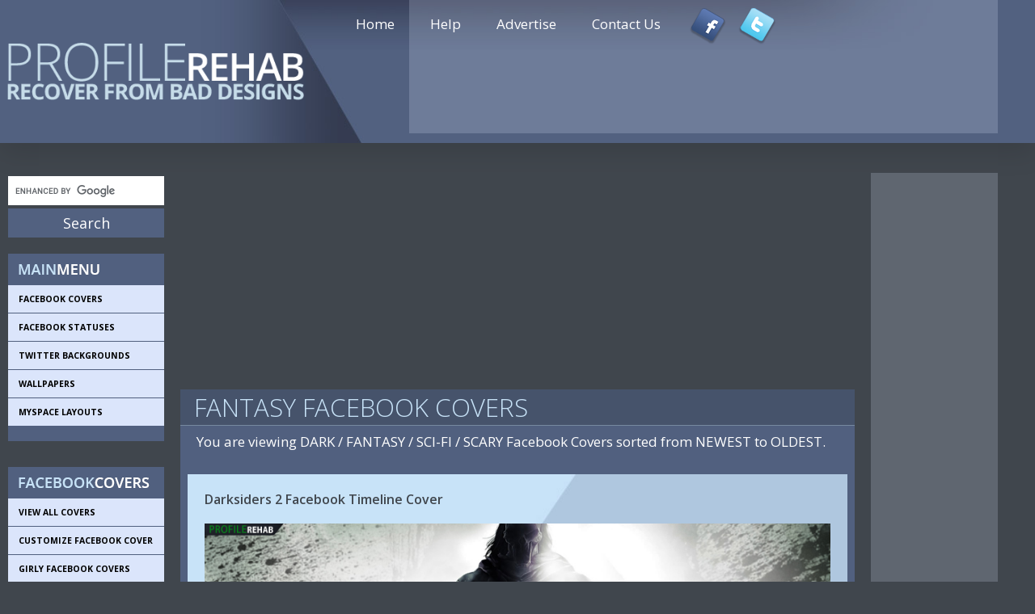

--- FILE ---
content_type: text/html; charset=UTF-8
request_url: https://www.profilerehab.com/browse/facebook/dark_fantasy_scifi_covers/?page=4
body_size: 7388
content:


<?xml version="1.0" encoding="UTF-8"?>

<!DOCTYPE html PUBLIC "-//W3C//DTD XHTML 1.0 Transitional//EN" "https://www.w3.org/TR/xhtml1/DTD/xhtml1-transitional.dtd">

<html xmlns="https://www.w3.org/1999/xhtml" xml:lang="en"><head>

<meta https-equiv="Content-Type" content="text/html;charset=utf-8" />
<meta name="viewport" content="width=device-width, initial-scale=1">

    <title>Free Fantasy Facebook Covers for Timeline, Unique Sci-Fi Timeline Covers for Facebook </title>
    <meta name="description" content="Get New Dark Covers for Facebook Timeline, Cool Scary Patterns Facebook Designs for Timeline " />
    <meta name="keywords" content="Free Dark Covers for timeline, Unique Sci-Fi facebook timeline covers, Cool Scary facebook designs,     Beautiful Fantasy facebook themes, Latest Fantasy Facebook layouts" />







    <meta name="google-site-verification" content="mzXcFJsHhI4CXe3XCTfc5Nc_dz9GBZ3dfwmCV9KuX60" />

    <meta name="y_key" content="03bdfa65a42ef5e3" />

    <meta name="msvalidate.01" content="7A89E691A68EBBCBF993BD59BDB8E5DA" />

    
    
    

                                                    


                                                                <link href="https://profilerehab.com/css/profilerehab.webflow.css" rel="stylesheet" type="text/css" />



                                                                                                                                    <script type="text/javascript" src="https://profilerehab.com/js/jquery-1.4.3.min.js"></script>
                                                                        

    
<!--STYLESHEET LINKS-->
    <link rel="stylesheet" type="text/css" href="https://profilerehab.com/css/normalize.css">
    <link rel="stylesheet" type="text/css" href="https://profilerehab.com/css/webflow.css">
    <link rel="stylesheet" type="text/css" href="https://www.profilerehab.com/css/styleCounter.css">
    <link rel="stylesheet" type="text/css" href="https://profilerehab.com/css/profilerehab.webflow.css">
    <link rel="stylesheet" type="text/css" href="https://www.profilerehab.com/css/styleCounter.css">

    
<!--    SCRIPTS-->
    <script src="https://ajax.googleapis.com/ajax/libs/jquery/1.12.4/jquery.min.js"></script>
    <script src="https://ajax.googleapis.com/ajax/libs/webfont/1.4.7/webfont.js"></script>

    <script>
        WebFont.load({
            google: {
                families: ["Open Sans:300,300italic,400,400italic,600,600italic,700,700italic,800,800italic", "Lato:100,100italic,300,300italic,400,400italic,700,700italic,900,900italic"]
            }
        });
    </script>

<!--START COUNTDOWN-->

<script type="text/javascript">
function bookmarksite(title, url){
            if (document.all)
            window.external.AddFavorite(url, title);
            else if (window.sidebar)
            window.sidebar.addPanel(title, url, "")
        }

function MM_goToURL() { //v3.0
            var i, args=MM_goToURL.arguments; document.MM_returnValue = false;
            for (i=0; i<(args.length-1); i+=2) eval(args[i]+".location='"+args[i+1]+"'");
        }

        function copyit(theField) {
            var tempval=eval("document."+theField)
            tempval.focus()
            tempval.select()
        }

</script>


<script type="text/javascript">
//Edit data below to your personal preferences ----------------------------------
//Give the date ---------------------------------
year = 2016; month = 12; day = 31;
//Give the point of time ------------------------
hour= 39; min= 0; sec= 0;
//-----------------------------------------------


//Standard text ---------------------------------
main_titel= 'New website coming soon!';
sub_titel= 'leave some info here';
social_network_titel= 'Get in touch through our social networks.';
//-----------------------------------------------
//End editing -------------------------------------------------------------------
</script>


<!--[if IE 6]>
        <link rel="stylesheet" type="text/css" href="countdown_files/css/IE_6.css" />
<![endif]-->
<!--[if IE 7]>
        <link rel="stylesheet" type="text/css" href="countdown_files/css/IE_7.css" />
<![endif]-->
<!--<script type="text/javascript" src="https://www.profilerehab.com/js/jquery-1.3.2.min.js"></script>-->
<script type="text/javascript" src="https://www.profilerehab.com/js/counter.js"></script>

<!--END COUNTDOWN-->

    <script type="text/javascript">
        var switchTo5x = true;
    </script>
    <script type="text/javascript" src="https://w.sharethis.com/button/buttons.js"></script>
    <script type="text/javascript">
        stLight.options({
            publisher: "96ce75f4-807c-46c5-9812-38dd16319fb1",
            doNotHash: false,
            doNotCopy: false,
            hashAddressBar: false
        });
    </script>


    <script type="text/javascript" src="js/modernizr.js"></script>
    <link rel="shortcut icon" type="image/x-icon" href="images/pr_icon_small.jpg">
    <link rel="apple-touch-icon" href="images/pr_icon.jpg">





                                                    <!--[if lt IE 6]>



    <script type="text/javascript" src="https://profilerehab.com/unitpngfix.js"></script>



    <![endif]-->

</head>

<body>

    <div id="top"></div>







    <!--MOBILE MENU-->

    <div class="mobilemenu">

        <div class="mobilemenuheader">
            <a href="https://profilerehab.com"><img src="https://www.profilerehab.com/images/logo.png" alt="Facebook covers that don't suck" class="profilerehablogo mobile"></a>

        </div>










        <!--  FACEBOOK-->

        <div data-delay="0" class="w-dropdown mobilemenudrop">

            <div class="w-dropdown-toggle mobilemenudroptoggle">

                <div class="mobilemenutext">FACEBOOK<span class="bluet">COVERS</span>

                </div>

                <div class="w-icon-dropdown-toggle mobilemenudropicon"></div>

            </div>

            <nav class="w-dropdown-list dropdownlist">

                <div class="mobilemenuholders">

                    <img src="https://profilerehab.com/img/facebook_menu.png" alt="" border="0" />
<!-- <div class="menuTitle">facebook_menu.png</div>-->

  
   <ul class="sidemenu">
           
        <li class="sidemenuli mobile">
        
        <a href="https://www.profilerehab.com/browse/facebook/" >View ALL Covers</a></li>
               
        <li class="sidemenuli mobile">
        
        <a href="https://www.profilerehab.com/browse/facebook/customize_facebook_cover" >Customize Facebook Cover</a></li>
               
        <li class="sidemenuli mobile">
        
        <a href="https://www.profilerehab.com/browse/facebook/girly_facebook_covers" >Girly Facebook Covers</a></li>
               
        <li class="sidemenuli mobile">
        
        <a href="https://www.profilerehab.com/browse/facebook/guy_facebook_covers" >Guy Facebook Covers</a></li>
               
        <li class="sidemenuli mobile">
        
        <a href="https://www.profilerehab.com/browse/facebook/covers_by_month" >Covers By Month</a></li>
               
        <li class="sidemenuli mobile">
        
        <a href="https://www.profilerehab.com/browse/facebook/4th_of_july_covers" >4th of July</a></li>
               
        <li class="sidemenuli mobile">
        
        <a href="https://www.profilerehab.com/browse/facebook/abstract_facebook_covers" >Abstract</a></li>
               
        <li class="sidemenuli mobile">
        
        <a href="https://www.profilerehab.com/browse/facebook/april_fools_day_pictures" >April Fools Day</a></li>
               
        <li class="sidemenuli mobile">
        
        <a href="https://www.profilerehab.com/browse/facebook/car_facebook_covers" >Cars / Motorcycles</a></li>
               
        <li class="sidemenuli mobile">
        
        <a href="https://www.profilerehab.com/browse/facebook/chinese_new_year_photos" >Chinese New Year</a></li>
               
        <li class="sidemenuli mobile">
        
        <a href="https://www.profilerehab.com/browse/facebook/christmas_covers" >Christmas</a></li>
               
        <li class="sidemenuli mobile">
        
        <a href="https://www.profilerehab.com/browse/facebook/cinco_de_mayo_images" >Cinco De Mayo</a></li>
               
        <li class="sidemenuli mobile">
        
        <a href="https://www.profilerehab.com/browse/facebook/earth_day_facebook_cover" >Earth Day</a></li>
               
        <li class="sidemenuli mobile">
        
        <a href="https://www.profilerehab.com/browse/facebook/easter_covers" >Easter</a></li>
               
        <li class="sidemenuli mobile">
        
        <a href="https://www.profilerehab.com/browse/facebook/fall_facebook_covers" >Fall</a></li>
               
        <li class="sidemenuli mobile">
        
        <a href="https://www.profilerehab.com/browse/facebook/dark_fantasy_scifi_covers" >Fantasy / Sci-fi / Dark</a></li>
               
        <li class="sidemenuli mobile">
        
        <a href="https://www.profilerehab.com/browse/facebook/fathers_day_covers" >Fathers Day</a></li>
               
        <li class="sidemenuli mobile">
        
        <a href="https://www.profilerehab.com/browse/facebook/funny_covers" >Funny</a></li>
               
        <li class="sidemenuli mobile">
        
        <a href="https://www.profilerehab.com/browse/facebook/flowers_facebook_covers" >Flowers</a></li>
               
        <li class="sidemenuli mobile">
        
        <a href="https://www.profilerehab.com/browse/facebook/gaming_facebook_covers" >Gaming</a></li>
               
        <li class="sidemenuli mobile">
        
        <a href="https://www.profilerehab.com/browse/facebook/groundhog_day_images" >Groundhog Day</a></li>
               
        <li class="sidemenuli mobile">
        
        <a href="https://www.profilerehab.com/browse/facebook/emo_grunge_facebook_covers" >Grunge / Punk / Emo / Goth</a></li>
               
        <li class="sidemenuli mobile">
        
        <a href="https://www.profilerehab.com/browse/facebook/halloween_facebook_covers" >Halloween</a></li>
               
        <li class="sidemenuli mobile">
        
        <a href="https://www.profilerehab.com/browse/facebook/hearts_love_covers" >Hearts / Love</a></li>
               
        <li class="sidemenuli mobile">
        
        <a href="https://www.profilerehab.com/browse/facebook/martin_luther_king_images" >Martin Luther King Jr. Day</a></li>
               
        <li class="sidemenuli mobile">
        
        <a href="https://www.profilerehab.com/browse/facebook/may_day_images" >May Day</a></li>
               
        <li class="sidemenuli mobile">
        
        <a href="https://www.profilerehab.com/browse/facebook/memorial_day_covers" >Memorial Day</a></li>
               
        <li class="sidemenuli mobile">
        
        <a href="https://www.profilerehab.com/browse/facebook/military_covers" >Military</a></li>
               
        <li class="sidemenuli mobile">
        
        <a href="https://www.profilerehab.com/browse/facebook/mothers_day_covers" >Mothers Day</a></li>
               
        <li class="sidemenuli mobile">
        
        <a href="https://www.profilerehab.com/browse/facebook/movies_tv_covers" >Movies / TV / Characters</a></li>
               
        <li class="sidemenuli mobile">
        
        <a href="https://www.profilerehab.com/browse/facebook/new_years_covers" >New Years</a></li>
               
        <li class="sidemenuli mobile">
        
        <a href="https://www.profilerehab.com/browse/facebook/photography_facebook_covers" >Photography</a></li>
               
        <li class="sidemenuli mobile">
        
        <a href="https://www.profilerehab.com/browse/facebook/polkadot_facebook_covers" >Polkadots / Stripes / Patterns</a></li>
               
        <li class="sidemenuli mobile">
        
        <a href="https://www.profilerehab.com/browse/facebook/quote_facebook_covers" >Quotes</a></li>
               
        <li class="sidemenuli mobile">
        
        <a href="https://www.profilerehab.com/browse/facebook/St_patricks_covers" >Saint Patrick's Day</a></li>
               
        <li class="sidemenuli mobile">
        
        <a href="https://www.profilerehab.com/browse/facebook/scenic_facebook_covers" >Scenic / Nature</a></li>
               
        <li class="sidemenuli mobile">
        
        <a href="https://www.profilerehab.com/browse/facebook/sports_facebook_covers" >Sports</a></li>
               
        <li class="sidemenuli mobile">
        
        <a href="https://www.profilerehab.com/browse/facebook/spring_facebook_covers" >Spring</a></li>
               
        <li class="sidemenuli mobile">
        
        <a href="https://www.profilerehab.com/browse/facebook/summer_facebook_covers" >Summer</a></li>
               
        <li class="sidemenuli mobile">
        
        <a href="https://www.profilerehab.com/browse/facebook/thanksgiving_facebook_covers" >Thanksgiving</a></li>
               
        <li class="sidemenuli mobile">
        
        <a href="https://www.profilerehab.com/browse/facebook/valentines_day_covers" >Valentines Day</a></li>
               
        <li class="sidemenuli mobile">
        
        <a href="https://www.profilerehab.com/browse/facebook/vintage_facebook_covers" >Vintage</a></li>
               
        <li class="sidemenuli mobile">
        
        <a href="https://www.profilerehab.com/browse/facebook/winter_facebook_covers" >Winter</a></li>
        </ul>
                </div>

            </nav>

        </div>





        <!--  TWITTER-->

        <div data-delay="0" class="w-dropdown mobilemenudrop">

            <div class="w-dropdown-toggle mobilemenudroptoggle">

                <div class="mobilemenutext">TWITTER<span class="bluet">BACKGROUND</span>

                </div>

                <div class="w-icon-dropdown-toggle mobilemenudropicon"></div>

            </div>

            <nav class="w-dropdown-list dropdownlist">

                <div class="mobilemenuholders">

                    <img src="https://profilerehab.com/img/twitter_menu.png" alt="" border="0" />
<!-- <div class="menuTitle">twitter_menu.png</div>-->

  
   <ul class="sidemenu">
           
        <li class="sidemenuli mobile">
        
        <a href="https://www.profilerehab.com/browse/twitter/" >View ALL Backgrounds</a></li>
               
        <li class="sidemenuli mobile">
        
        <a href="https://www.profilerehab.com/browse/twitter/girly_twitter_backgrounds" >View ALL Girly Backgrounds</a></li>
               
        <li class="sidemenuli mobile">
        
        <a href="https://www.profilerehab.com/browse/twitter/guy_twitter_backgrounds" >View ALL Guy Backgrounds</a></li>
               
        <li class="sidemenuli mobile">
        
        <a href="https://www.profilerehab.com/browse/twitter/twitter_backgrounds_by_color" >Browse by Color</a></li>
               
        <li class="sidemenuli mobile">
        
        <a href="https://www.profilerehab.com/browse/twitter/backgrounds_by_season" >Browse by Season</a></li>
               
        <li class="sidemenuli mobile">
        
        <a href="https://www.profilerehab.com/browse/twitter/backgrounds_by_holiday" >Browse by Holiday</a></li>
               
        <li class="sidemenuli mobile">
        
        <a href="https://www.profilerehab.com/browse/twitter/abstract_twitter_backgrounds" >Abstract</a></li>
               
        <li class="sidemenuli mobile">
        
        <a href="https://www.profilerehab.com/browse/twitter/anime_twitter_backgrounds" >Anime</a></li>
               
        <li class="sidemenuli mobile">
        
        <a href="https://www.profilerehab.com/browse/twitter/goth_punk_emo_backgrounds" >Emo / Punk / Goth / Grunge</a></li>
               
        <li class="sidemenuli mobile">
        
        <a href="https://www.profilerehab.com/browse/twitter/flower_twitter_backgrounds" >Flowers</a></li>
               
        <li class="sidemenuli mobile">
        
        <a href="https://www.profilerehab.com/browse/twitter/halloween_twitter_backgrounds" >Halloween</a></li>
               
        <li class="sidemenuli mobile">
        
        <a href="https://www.profilerehab.com/browse/twitter/heart_twitter_backgrounds" >Hearts / Love</a></li>
               
        <li class="sidemenuli mobile">
        
        <a href="https://www.profilerehab.com/browse/twitter/polkadot_twitter_backgrounds" >Polkadots / Stripes</a></li>
               
        <li class="sidemenuli mobile">
        
        <a href="https://www.profilerehab.com/browse/twitter/scenic_twitter_backgrounds" >Scenic / Nature</a></li>
               
        <li class="sidemenuli mobile">
        
        <a href="https://www.profilerehab.com/browse/twitter/sports_twitter_backgrounds" >Sports</a></li>
               
        <li class="sidemenuli mobile">
        
        <a href="https://www.profilerehab.com/browse/twitter/vintage_twitter_backgrounds" >Vintage</a></li>
        </ul>
                </div>

            </nav>

        </div>





        <!--      WALLPAPERS-->

        <div data-delay="0" class="w-dropdown mobilemenudrop">

            <div class="w-dropdown-toggle mobilemenudroptoggle">

                <div class="mobilemenutext">WALL<span class="bluet">PAPERS</span>

                </div>

                <div class="w-icon-dropdown-toggle mobilemenudropicon"></div>

            </div>

            <nav class="w-dropdown-list dropdownlist">

                <div class="mobilemenuholders">

                    <img src="https://profilerehab.com/img/wallpapers_menu.png" alt="" border="0" />
<!-- <div class="menuTitle">wallpapers_menu.png</div>-->

  
   <ul class="sidemenu">
           
        <li class="sidemenuli mobile">
        
        <a href="https://www.profilerehab.com/browse/wallpapers/browse_by_wallpaper_size" >Browse by Screen Resolution</a></li>
               
        <li class="sidemenuli mobile">
        
        <a href="https://www.profilerehab.com/browse/wallpapers/" >View ALL Wallpapers</a></li>
               
        <li class="sidemenuli mobile">
        
        <a href="https://www.profilerehab.com/browse/wallpapers/girly_wallpapers" >View ALL Girly Wallpapers</a></li>
               
        <li class="sidemenuli mobile">
        
        <a href="https://www.profilerehab.com/browse/wallpapers/guy_wallpapers" >View ALL Guy Wallpapers</a></li>
               
        <li class="sidemenuli mobile">
        
        <a href="https://www.profilerehab.com/browse/wallpapers/wallpapers_by_color" >Browse by Color</a></li>
               
        <li class="sidemenuli mobile">
        
        <a href="https://www.profilerehab.com/browse/wallpapers/wallpapers_by_season" >Browse by Season</a></li>
               
        <li class="sidemenuli mobile">
        
        <a href="https://www.profilerehab.com/browse/wallpapers/wallpapers_by_holiday" >Browse by Holiday</a></li>
               
        <li class="sidemenuli mobile">
        
        <a href="https://www.profilerehab.com/browse/wallpapers/abstract_wallpapers" >Abstract</a></li>
               
        <li class="sidemenuli mobile">
        
        <a href="https://www.profilerehab.com/browse/wallpapers/anime_wallpapers" >Anime</a></li>
               
        <li class="sidemenuli mobile">
        
        <a href="https://www.profilerehab.com/browse/wallpapers/artistic_wallpapers" >Artistic</a></li>
               
        <li class="sidemenuli mobile">
        
        <a href="https://www.profilerehab.com/browse/wallpapers/brand_logo_wallpapers" >Brands / Logo</a></li>
               
        <li class="sidemenuli mobile">
        
        <a href="https://www.profilerehab.com/browse/wallpapers/emo_punk_grunge_wallpapers" >Emo / Punk / Goth / Grunge</a></li>
               
        <li class="sidemenuli mobile">
        
        <a href="https://www.profilerehab.com/browse/wallpapers/fantasy_wallpapers" >Fantasy</a></li>
               
        <li class="sidemenuli mobile">
        
        <a href="https://www.profilerehab.com/browse/wallpapers/flower_wallpapers" >Flowers</a></li>
               
        <li class="sidemenuli mobile">
        
        <a href="https://www.profilerehab.com/browse/wallpapers/gaming_wallpapers" >Gaming</a></li>
               
        <li class="sidemenuli mobile">
        
        <a href="https://www.profilerehab.com/browse/wallpapers/heart_wallpapers" >Hearts / Love</a></li>
               
        <li class="sidemenuli mobile">
        
        <a href="https://www.profilerehab.com/browse/wallpapers/musicians_wallpapers" >Musicians / Bands</a></li>
               
        <li class="sidemenuli mobile">
        
        <a href="https://www.profilerehab.com/browse/wallpapers/nature_scenic_wallpapers" >Nature / Scenic</a></li>
               
        <li class="sidemenuli mobile">
        
        <a href="https://www.profilerehab.com/browse/wallpapers/polkadot_wallpapers" >Polkadot / Stripes / Checkers</a></li>
               
        <li class="sidemenuli mobile">
        
        <a href="https://www.profilerehab.com/browse/wallpapers/quotes_wallpapers" >Quotes / Lyrics</a></li>
               
        <li class="sidemenuli mobile">
        
        <a href="https://www.profilerehab.com/browse/wallpapers/tv_movie_wallpapers" >Movies / TV</a></li>
               
        <li class="sidemenuli mobile">
        
        <a href="https://www.profilerehab.com/browse/wallpapers/sports_wallpapers" >Sports</a></li>
               
        <li class="sidemenuli mobile">
        
        <a href="https://www.profilerehab.com/browse/wallpapers/vintage_wallpapers" >Vintage / Retro</a></li>
        </ul>
                </div>

            </nav>

        </div>







        <!--      STATUSES-->

        <div data-delay="0" class="w-dropdown mobilemenudrop">

            <div class="w-dropdown-toggle mobilemenudroptoggle">

                <div class="mobilemenutext">FACEBOOK<span class="bluet">STATUSES</span>

                </div>

                <div class="w-icon-dropdown-toggle mobilemenudropicon"></div>

            </div>

            <nav class="w-dropdown-list dropdownlist">

                <div class="mobilemenuholders">

                    <img src="https://profilerehab.com/img/status_menu.png" alt="" border="0" />
<!-- <div class="menuTitle">status_menu.png</div>-->

  
   <ul class="sidemenu">
           
        <li class="sidemenuli mobile">
        
        <a href="https://www.profilerehab.com/browse/statuses/amazing_statuses" >Amazing / Inspirational</a></li>
               
        <li class="sidemenuli mobile">
        
        <a href="https://www.profilerehab.com/browse/statuses/angry_facebook_status" >Angry Statuses</a></li>
               
        <li class="sidemenuli mobile">
        
        <a href="https://www.profilerehab.com/browse/statuses/anniversary_statuses" >Anniversary Statuses</a></li>
               
        <li class="sidemenuli mobile">
        
        <a href="https://www.profilerehab.com/browse/statuses/April_Fools_statuses" >April Fools Status</a></li>
               
        <li class="sidemenuli mobile">
        
        <a href="https://www.profilerehab.com/browse/statuses/best_facebook_statuses" >Best Statuses</a></li>
               
        <li class="sidemenuli mobile">
        
        <a href="https://www.profilerehab.com/browse/statuses/happy_birthday_messages" >Birthday Messages</a></li>
               
        <li class="sidemenuli mobile">
        
        <a href="https://www.profilerehab.com/browse/statuses/best_friends_statuses" >Best Friends Statuses</a></li>
               
        <li class="sidemenuli mobile">
        
        <a href="https://www.profilerehab.com/browse/statuses/break-up_statuses" >Divorce / Break-up</a></li>
               
        <li class="sidemenuli mobile">
        
        <a href="https://www.profilerehab.com/browse/statuses/earth_day_messages" >Earth Day Messages</a></li>
               
        <li class="sidemenuli mobile">
        
        <a href="https://www.profilerehab.com/browse/statuses/4th_of_July_posts" >4th of July Messages</a></li>
               
        <li class="sidemenuli mobile">
        
        <a href="https://www.profilerehab.com/browse/statuses/funny_statuses" >Funny / Joke Statuses</a></li>
               
        <li class="sidemenuli mobile">
        
        <a href="https://www.profilerehab.com/browse/statuses/halloween_status" >Halloween Statuses</a></li>
               
        <li class="sidemenuli mobile">
        
        <a href="https://www.profilerehab.com/browse/statuses/insult_statuses" >Insult / Mean</a></li>
               
        <li class="sidemenuli mobile">
        
        <a href="https://www.profilerehab.com/browse/statuses/love_statuses" >Love / Romantic Statuses</a></li>
               
        <li class="sidemenuli mobile">
        
        <a href="https://www.profilerehab.com/browse/statuses/marriage_statuses" >Marriage / Relationships</a></li>
               
        <li class="sidemenuli mobile">
        
        <a href="https://www.profilerehab.com/browse/statuses/mothers_day_status" >Mothers Day</a></li>
               
        <li class="sidemenuli mobile">
        
        <a href="https://www.profilerehab.com/browse/statuses/music_statuses" >Music / Lyrics</a></li>
               
        <li class="sidemenuli mobile">
        
        <a href="https://www.profilerehab.com/browse/statuses/new_year_status" >New Year Statuses</a></li>
               
        <li class="sidemenuli mobile">
        
        <a href="https://www.profilerehab.com/browse/statuses/quote_status" >Quote Statuses</a></li>
               
        <li class="sidemenuli mobile">
        
        <a href="https://www.profilerehab.com/browse/statuses/religious_statuses" >Religious Statuses</a></li>
               
        <li class="sidemenuli mobile">
        
        <a href="https://www.profilerehab.com/browse/statuses/revenge_statuses" >Revenge Statuses</a></li>
               
        <li class="sidemenuli mobile">
        
        <a href="https://www.profilerehab.com/browse/statuses/sad_statuses" >Sad Statuses</a></li>
               
        <li class="sidemenuli mobile">
        
        <a href="https://www.profilerehab.com/browse/statuses/sarcastic_statuses" >Sarcastic Status</a></li>
               
        <li class="sidemenuli mobile">
        
        <a href="https://www.profilerehab.com/browse/statuses/teens_statuses" >Statuses for Teens</a></li>
               
        <li class="sidemenuli mobile">
        
        <a href="https://www.profilerehab.com/browse/statuses/summer_status" >Summer Statuses</a></li>
               
        <li class="sidemenuli mobile">
        
        <a href="https://www.profilerehab.com/browse/statuses/thanksgiving_statuses" >Thanksgiving / Thankful</a></li>
               
        <li class="sidemenuli mobile">
        
        <a href="https://www.profilerehab.com/browse/statuses/haters_statuses" >To Haters Statuses</a></li>
               
        <li class="sidemenuli mobile">
        
        <a href="https://www.profilerehab.com/browse/statuses/vaguebooking_statuses" >Vaguebooking</a></li>
               
        <li class="sidemenuli mobile">
        
        <a href="https://www.profilerehab.com/browse/statuses/valentines_status" >Valentines Day Statuses</a></li>
               
        <li class="sidemenuli mobile">
        
        <a href="https://www.profilerehab.com/browse/statuses/wise_facebook_status" >Wise Statuses</a></li>
               
        <li class="sidemenuli mobile">
        
        <a href="https://www.profilerehab.com/browse/statuses/witty_facebook_status" >Witty / Clever</a></li>
        </ul>
                </div>

            </nav>

        </div>





        <!--HELP-->

        <div data-delay="0" class="w-dropdown mobilemenudrop">

            <div class="w-dropdown-toggle mobilemenudroptoggle">

                <div class="mobilemenutext">HELP

                </div>

                <div class="w-icon-dropdown-toggle mobilemenudropicon"></div>

            </div>

            <nav class="w-dropdown-list dropdownlist">

                <div class="mobilemenuholders">


                    <img src="https://profilerehab.com/img/help_menu_header.png" alt="" border="0" />
<!-- <div class="menuTitle">help_menu_header.png</div>-->

  
   <ul class="sidemenu">
           
        <li class="sidemenuli mobile">
        
        <a href="https://profilerehab.com/main-help" >Main Help Section</a></li>
               
        <li class="sidemenuli mobile">
        
        <a href="https://profilerehab.com/facebook-help" >Facebook Help</a></li>
               
        <li class="sidemenuli mobile">
        
        <a href="https://profilerehab.com/twitter-help" >Twitter Help</a></li>
               
        <li class="sidemenuli mobile">
        
        <a href="https://profilerehab.com/wallpaper-help" >Wallpaper Help</a></li>
               
        <li class="sidemenuli mobile">
        
        <a href="https://profilerehab.com/help" >Myspace Help & Tweaks</a></li>
        </ul>
                </div>

            </nav>

        </div>



    </div>





    <div class="w-section header">

        <div class="header-container">

            <a href="https://profilerehab.com/"><img src="https://www.profilerehab.com/images/logo.png" alt="Free Wallpapers and facebook covers" class="profilerehablogo"></a>

           


            <div class="headera">



                <script async src="//pagead2.googlesyndication.com/pagead/js/adsbygoogle.js"></script>
                <!-- Top Responsive - Most Pages -->
                <ins class="adsbygoogle" style="display:block" data-ad-client="ca-pub-5864288278699458" data-ad-slot="1380656602" data-ad-format="auto"></ins>
                <script>
                    (adsbygoogle = window.adsbygoogle || []).push({});
                </script>



            </div>
 <div class="timer">
                <div id="nUpdates"><span class="updateTwhite">NEXT</span>UPDATE</div>
                <div id="countbox"></div>
            </div>


            <div data-collapse="medium" data-animation="default" data-duration="400" data-contain="1" class="w-nav navbar">

                <div class="w-container">



                    <!--MAIN NAV-->

                    <nav role="navigation" class="w-nav-menu w-clearfix navmenu">

                        <a href="https://profilerehab.com/home" class="w-nav-link navli">Home</a>

                        <a href="https://profilerehab.com/main-help" class="w-nav-link navli">Help</a>

                        <a href="https://profilerehab.com/advertise" class="w-nav-link navli">Advertise</a>

                        <a href="https://profilerehab.com/contact" class="w-nav-link navli">Contact Us</a>

                        <div class="socialicons">

                            <ul class="socialsheader">

                                <li class="socialli">

                                    <a href="https://www.facebook.com/profilerehab?_rdr=p" class="w-inline-block"><img src="https://profilerehab.com/images/facebook_icon_top.png" alt="Profilerehab facebook page">

                                    </a>

                                </li>

                                <li class="socialli">

                                    <a href="https://twitter.com/profilerehab" class="w-inline-block"><img src="https://profilerehab.com/images/twitter_icon_top.png" alt="Twitter page designs">

                                    </a>

                                </li>

                            </ul>

                        </div>

                    </nav>





                    <div class="w-nav-button">

                        <div class="w-icon-nav-menu mobileicon">

                        </div>

                    </div>

                </div>

            </div>



        </div>

        <div data-ix="mobilebutton" class="mobilemenubutton">

            <div class="w-icon-nav-menu mobileicon">
                <a href="#top"><img src="https://www.profilerehab.com/images/menuUp.png" alt="MobileMenu" class="menuTrans"></a>
            </div>

        </div>

    </div>







    <div class="topcontentad">

        <script async src="//pagead2.googlesyndication.com/pagead/js/adsbygoogle.js"></script>

        <!-- Mobile Ad-Responsive-Top of Page -->

        <ins class="adsbygoogle" style="display:block" data-ad-client="ca-pub-5864288278699458" data-ad-slot="4685010209" data-ad-format="auto"></ins>

        <script>
            (adsbygoogle = window.adsbygoogle || []).push({});
        </script>



    </div>







    <div class="container">

        <div class="w-row">







            <div class="w-col w-col-2 leftside">

                <!-- LEFTSIDE -->

                <form action="https://profilerehab.com/search.html" id="cse-search-box">

                    <div>

                        <input type="hidden" name="cx" value="partner-pub-5864288278699458:2ahh4o-w0tq" />

                        <input type="hidden" name="cof" value="FORID:11" />

                        <input type="hidden" name="ie" value="ISO-8859-1" />

                        <input type="text" name="q" size="15" class="inputgoogle" />

                        <input type="submit" class="submitgoogle" name="sa" value="Search" />

                    </div>

                    <script type="text/javascript" src="https://www.google.com/cse/brand?form=cse-search-box&amp;lang=en"></script>

                </form>



                <script type="text/javascript" src="https://www.google.com/cse/brand?form=cse-search-box&amp;lang=en"></script>

                <br>





                <!-- Menus / -->

                <div class="sidemenuholder">

                    <img src="https://profilerehab.com/img/main_menu_header.png" alt="" border="0" />
<!-- <div class="menuTitle">main_menu_header.png</div>-->

  
   <ul class="sidemenu">
           
        <li class="sidemenuli mobile">
        
        <a href="https://profilerehab.com/facebook_home" >FACEBOOK COVERS</a></li>
               
        <li class="sidemenuli mobile">
        
        <a href="https://profilerehab.com/statuses_home" >FACEBOOK STATUSES</a></li>
               
        <li class="sidemenuli mobile">
        
        <a href="https://www.profilerehab.com/twitter_home" >TWITTER BACKGROUNDS</a></li>
               
        <li class="sidemenuli mobile">
        
        <a href="https://profilerehab.com/wallpapers_home" >WALLPAPERS</a></li>
               
        <li class="sidemenuli mobile">
        
        <a href="https://profilerehab.com/myspace_home" >MYSPACE LAYOUTS</a></li>
        </ul>
                </div>

                <div class="sidemenuholder">

                    
                        
                            
                                
                                    <img src="https://profilerehab.com/img/facebook_menu.png" alt="" border="0" />
<!-- <div class="menuTitle">facebook_menu.png</div>-->

  
   <ul class="sidemenu">
           
        <li class="sidemenuli mobile">
        
        <a href="https://www.profilerehab.com/browse/facebook/" >View ALL Covers</a></li>
               
        <li class="sidemenuli mobile">
        
        <a href="https://www.profilerehab.com/browse/facebook/customize_facebook_cover" >Customize Facebook Cover</a></li>
               
        <li class="sidemenuli mobile">
        
        <a href="https://www.profilerehab.com/browse/facebook/girly_facebook_covers" >Girly Facebook Covers</a></li>
               
        <li class="sidemenuli mobile">
        
        <a href="https://www.profilerehab.com/browse/facebook/guy_facebook_covers" >Guy Facebook Covers</a></li>
               
        <li class="sidemenuli mobile">
        
        <a href="https://www.profilerehab.com/browse/facebook/covers_by_month" >Covers By Month</a></li>
               
        <li class="sidemenuli mobile">
        
        <a href="https://www.profilerehab.com/browse/facebook/4th_of_july_covers" >4th of July</a></li>
               
        <li class="sidemenuli mobile">
        
        <a href="https://www.profilerehab.com/browse/facebook/abstract_facebook_covers" >Abstract</a></li>
               
        <li class="sidemenuli mobile">
        
        <a href="https://www.profilerehab.com/browse/facebook/april_fools_day_pictures" >April Fools Day</a></li>
               
        <li class="sidemenuli mobile">
        
        <a href="https://www.profilerehab.com/browse/facebook/car_facebook_covers" >Cars / Motorcycles</a></li>
               
        <li class="sidemenuli mobile">
        
        <a href="https://www.profilerehab.com/browse/facebook/chinese_new_year_photos" >Chinese New Year</a></li>
               
        <li class="sidemenuli mobile">
        
        <a href="https://www.profilerehab.com/browse/facebook/christmas_covers" >Christmas</a></li>
               
        <li class="sidemenuli mobile">
        
        <a href="https://www.profilerehab.com/browse/facebook/cinco_de_mayo_images" >Cinco De Mayo</a></li>
               
        <li class="sidemenuli mobile">
        
        <a href="https://www.profilerehab.com/browse/facebook/earth_day_facebook_cover" >Earth Day</a></li>
               
        <li class="sidemenuli mobile">
        
        <a href="https://www.profilerehab.com/browse/facebook/easter_covers" >Easter</a></li>
               
        <li class="sidemenuli mobile">
        
        <a href="https://www.profilerehab.com/browse/facebook/fall_facebook_covers" >Fall</a></li>
               
        <li class="sidemenuli mobile">
        
        <a href="https://www.profilerehab.com/browse/facebook/dark_fantasy_scifi_covers" >Fantasy / Sci-fi / Dark</a></li>
               
        <li class="sidemenuli mobile">
        
        <a href="https://www.profilerehab.com/browse/facebook/fathers_day_covers" >Fathers Day</a></li>
               
        <li class="sidemenuli mobile">
        
        <a href="https://www.profilerehab.com/browse/facebook/funny_covers" >Funny</a></li>
               
        <li class="sidemenuli mobile">
        
        <a href="https://www.profilerehab.com/browse/facebook/flowers_facebook_covers" >Flowers</a></li>
               
        <li class="sidemenuli mobile">
        
        <a href="https://www.profilerehab.com/browse/facebook/gaming_facebook_covers" >Gaming</a></li>
               
        <li class="sidemenuli mobile">
        
        <a href="https://www.profilerehab.com/browse/facebook/groundhog_day_images" >Groundhog Day</a></li>
               
        <li class="sidemenuli mobile">
        
        <a href="https://www.profilerehab.com/browse/facebook/emo_grunge_facebook_covers" >Grunge / Punk / Emo / Goth</a></li>
               
        <li class="sidemenuli mobile">
        
        <a href="https://www.profilerehab.com/browse/facebook/halloween_facebook_covers" >Halloween</a></li>
               
        <li class="sidemenuli mobile">
        
        <a href="https://www.profilerehab.com/browse/facebook/hearts_love_covers" >Hearts / Love</a></li>
               
        <li class="sidemenuli mobile">
        
        <a href="https://www.profilerehab.com/browse/facebook/martin_luther_king_images" >Martin Luther King Jr. Day</a></li>
               
        <li class="sidemenuli mobile">
        
        <a href="https://www.profilerehab.com/browse/facebook/may_day_images" >May Day</a></li>
               
        <li class="sidemenuli mobile">
        
        <a href="https://www.profilerehab.com/browse/facebook/memorial_day_covers" >Memorial Day</a></li>
               
        <li class="sidemenuli mobile">
        
        <a href="https://www.profilerehab.com/browse/facebook/military_covers" >Military</a></li>
               
        <li class="sidemenuli mobile">
        
        <a href="https://www.profilerehab.com/browse/facebook/mothers_day_covers" >Mothers Day</a></li>
               
        <li class="sidemenuli mobile">
        
        <a href="https://www.profilerehab.com/browse/facebook/movies_tv_covers" >Movies / TV / Characters</a></li>
               
        <li class="sidemenuli mobile">
        
        <a href="https://www.profilerehab.com/browse/facebook/new_years_covers" >New Years</a></li>
               
        <li class="sidemenuli mobile">
        
        <a href="https://www.profilerehab.com/browse/facebook/photography_facebook_covers" >Photography</a></li>
               
        <li class="sidemenuli mobile">
        
        <a href="https://www.profilerehab.com/browse/facebook/polkadot_facebook_covers" >Polkadots / Stripes / Patterns</a></li>
               
        <li class="sidemenuli mobile">
        
        <a href="https://www.profilerehab.com/browse/facebook/quote_facebook_covers" >Quotes</a></li>
               
        <li class="sidemenuli mobile">
        
        <a href="https://www.profilerehab.com/browse/facebook/St_patricks_covers" >Saint Patrick's Day</a></li>
               
        <li class="sidemenuli mobile">
        
        <a href="https://www.profilerehab.com/browse/facebook/scenic_facebook_covers" >Scenic / Nature</a></li>
               
        <li class="sidemenuli mobile">
        
        <a href="https://www.profilerehab.com/browse/facebook/sports_facebook_covers" >Sports</a></li>
               
        <li class="sidemenuli mobile">
        
        <a href="https://www.profilerehab.com/browse/facebook/spring_facebook_covers" >Spring</a></li>
               
        <li class="sidemenuli mobile">
        
        <a href="https://www.profilerehab.com/browse/facebook/summer_facebook_covers" >Summer</a></li>
               
        <li class="sidemenuli mobile">
        
        <a href="https://www.profilerehab.com/browse/facebook/thanksgiving_facebook_covers" >Thanksgiving</a></li>
               
        <li class="sidemenuli mobile">
        
        <a href="https://www.profilerehab.com/browse/facebook/valentines_day_covers" >Valentines Day</a></li>
               
        <li class="sidemenuli mobile">
        
        <a href="https://www.profilerehab.com/browse/facebook/vintage_facebook_covers" >Vintage</a></li>
               
        <li class="sidemenuli mobile">
        
        <a href="https://www.profilerehab.com/browse/facebook/winter_facebook_covers" >Winter</a></li>
        </ul>
                                        
                </div>

                <!-- / Menus -->



                <!-- LEFT AD -->

                <div class="lefta">



                    <!--Left Side Ad Begins-->

                    <script type="text/javascript">
                        <!--

                        google_ad_client = "ca-pub-5864288278699458";

                        /* All Pages Link Unit, 180x90, Middle Left */

                        google_ad_slot = "8784232897";

                        google_ad_width = 180;

                        google_ad_height = 90;

                        //-->
                    </script>

                    <script type="text/javascript" src="https://pagead2.googlesyndication.com/pagead/show_ads.js">
                    </script>

                    <!-- Left Side Ad Ends -->

                </div>

                <!-- END LEFT AD -->





            </div>




<!--TOP CONTENT-->


<div class="w-col w-col-8 w-col-stack">
<div class="frontadTop">
<script async src="//pagead2.googlesyndication.com/pagead/js/adsbygoogle.js"></script>
<!-- Link Unit Top Middle Responsive -->
<ins class="adsbygoogle"
     style="display:block"
     data-ad-client="ca-pub-5864288278699458"
     data-ad-slot="1987791800"
     data-ad-format="link"></ins>
<script>
(adsbygoogle = window.adsbygoogle || []).push({});
</script>

</div>

<!--START CONTENT-->

<div class="content">

<!--PAGE HEADER-->
<div class="ch_header">
    
    FANTASY FACEBOOK COVERS
</div>

    <div class="addthis_sharing_toolbox facebookThemesShare">
<span class='st_sharethis_large' displayText='ShareThis'></span>
<span class='st_facebook_large' displayText='Facebook'></span>
<span class='st_twitter_large' displayText='Tweet'></span>
<span class='st_linkedin_large' displayText='LinkedIn'></span>
<span class='st_pinterest_large' displayText='Pinterest'></span>
<span class='st_email_large' displayText='Email'></span>
    
</div>


<!--TOP BLURB-->

<div class="topcontent">
        <div id="metaCONTENT">
                        You are viewing DARK / FANTASY / SCI-FI / SCARY Facebook Covers sorted from NEWEST to OLDEST.            </div>
</div>

<!--END TOP CONTENT-->

<div id="result-container">

    <div class="FB_result FB_result-odd">
        <div class="FB_result-position">
            <div class="FB_result-name"><a href="/theme/facebook/darksiders2_cover_1">Darksiders 2 Facebook Timeline Cover</a></div>
            <div class="FB_result-thumb facebookResultThumb_themes"><a href="https://www.profilerehab.com/theme/facebook/darksiders2_cover_1"><img src="https://www.profilerehab.com/facebook_covers/gaming/darksiders_2_cover_1.jpg" alt="Darksiders 2 Facebook Timeline Cover" width="515" height="191" style="border: none" /></a></div>
            <div class="FB_result-text"> <a href="https://profilerehab.com/theme/facebook/darksiders2_cover_1">Details & Download</a></div>
        </div>
        <div class="new_theme_details_footer_FB"></div>
    </div>


    <div class="FB_result FB_result-even">
        <div class="FB_result-position">
            <div class="FB_result-name"><a href="/theme/facebook/darksiders2_cover_2">Darksiders 2 Facebook Timeline Cover</a></div>
            <div class="FB_result-thumb facebookResultThumb_themes"><a href="https://www.profilerehab.com/theme/facebook/darksiders2_cover_2"><img src="https://www.profilerehab.com/facebook_covers/gaming/darksiders_2_cover_2.jpg" alt="Darksiders 2 Facebook Timeline Cover" width="515" height="191" style="border: none" /></a></div>
            <div class="FB_result-text"> <a href="https://profilerehab.com/theme/facebook/darksiders2_cover_2">Details & Download</a></div>
        </div>
        <div class="new_theme_details_footer_FB"></div>
    </div>


    <div class="FB_result FB_result-odd">
        <div class="FB_result-position">
            <div class="FB_result-name"><a href="/theme/facebook/darksiders2_cover_3">Darksiders 2 Facebook Timeline Cover</a></div>
            <div class="FB_result-thumb facebookResultThumb_themes"><a href="https://www.profilerehab.com/theme/facebook/darksiders2_cover_3"><img src="https://www.profilerehab.com/facebook_covers/gaming/darksiders_2_cover_3.jpg" alt="Darksiders 2 Facebook Timeline Cover" width="515" height="191" style="border: none" /></a></div>
            <div class="FB_result-text"> <a href="https://profilerehab.com/theme/facebook/darksiders2_cover_3">Details & Download</a></div>
        </div>
        <div class="new_theme_details_footer_FB"></div>
    </div>


    <div class="FB_result FB_result-even">
        <div class="FB_result-position">
            <div class="FB_result-name"><a href="/theme/facebook/darksiders2_cover_4">Darksiders 2 Facebook Timeline Cover</a></div>
            <div class="FB_result-thumb facebookResultThumb_themes"><a href="https://www.profilerehab.com/theme/facebook/darksiders2_cover_4"><img src="https://www.profilerehab.com/facebook_covers/gaming/darksiders_2_cover_4.jpg" alt="Darksiders 2 Facebook Timeline Cover" width="515" height="191" style="border: none" /></a></div>
            <div class="FB_result-text"> <a href="https://profilerehab.com/theme/facebook/darksiders2_cover_4">Details & Download</a></div>
        </div>
        <div class="new_theme_details_footer_FB"></div>
    </div>


    <div class="FB_result FB_result-odd">
        <div class="FB_result-position">
            <div class="FB_result-name"><a href="/theme/facebook/zombies_cover_4">Zombie Kids Facebook Cover</a></div>
            <div class="FB_result-thumb facebookResultThumb_themes"><a href="https://www.profilerehab.com/theme/facebook/zombies_cover_4"><img src="https://www.profilerehab.com/facebook_covers/sci_fi/zombies_cover_4.jpg" alt="Zombie Kids Facebook Cover" width="515" height="191" style="border: none" /></a></div>
            <div class="FB_result-text"> <a href="https://profilerehab.com/theme/facebook/zombies_cover_4">Details & Download</a></div>
        </div>
        <div class="new_theme_details_footer_FB"></div>
    </div>


    <div class="FB_result FB_result-even">
        <div class="FB_result-position">
            <div class="FB_result-name"><a href="/theme/facebook/zombies_cover_3">Cool Zombie Facebook Cover</a></div>
            <div class="FB_result-thumb facebookResultThumb_themes"><a href="https://www.profilerehab.com/theme/facebook/zombies_cover_3"><img src="https://www.profilerehab.com/facebook_covers/sci_fi/zombies_cover_3.jpg" alt="Cool Zombie Facebook Cover" width="515" height="191" style="border: none" /></a></div>
            <div class="FB_result-text"> <a href="https://profilerehab.com/theme/facebook/zombies_cover_3">Details & Download</a></div>
        </div>
        <div class="new_theme_details_footer_FB"></div>
    </div>


    
    <div id="bottom_ad">
        <script async src="//pagead2.googlesyndication.com/pagead/js/adsbygoogle.js"></script>
<!-- Facebook -->
<ins class="adsbygoogle"
     style="display:block"
     data-ad-client="ca-pub-5864288278699458"
     data-ad-slot="1035669803"
     data-ad-format="auto"></ins>
<script>
(adsbygoogle = window.adsbygoogle || []).push({});
</script>

    </div>

    <div class="paging" id="bottom_paging">
<p><strong><a href="/browse/facebook/dark_fantasy_scifi_covers/?page=3">&larr; Previous</a> &nbsp; &nbsp; &nbsp; <a href="/browse/facebook/dark_fantasy_scifi_covers/?page=5">Next &rarr;</a></strong></p><a href="/browse/facebook/dark_fantasy_scifi_covers/?page=1">1</a> <a href="/browse/facebook/dark_fantasy_scifi_covers/?page=2">2</a> <a href="/browse/facebook/dark_fantasy_scifi_covers/?page=3">3</a> 4 <a href="/browse/facebook/dark_fantasy_scifi_covers/?page=5">5</a> <a href="/browse/facebook/dark_fantasy_scifi_covers/?page=6">6</a> <a href="/browse/facebook/dark_fantasy_scifi_covers/?page=7">7</a> <a href="/browse/facebook/dark_fantasy_scifi_covers/?page=8">8</a> <a href="/browse/facebook/dark_fantasy_scifi_covers/?page=9">9</a> <a href="/browse/facebook/dark_fantasy_scifi_covers/?page=10">10</a> <a href="/browse/facebook/dark_fantasy_scifi_covers/?page=11">11</a> </div>

</div>


    </div>
    
    
    
  <!--KEYWORDS-->  
    <div class="mobilekeywords">

            <!--    PAGE DESCRIPTION-->

    
    
        <!-- keywords_page -->



        <div class="page_keywords">
<h3>PAGE DESCRIPTION</h3>
            <p>Free Fantasy facebook Covers for timeline, Best Sci-Fi covers for facebook, Cool Dark facebook designs,  New Scary facebook theme, Latest Sci-Fi facebook cover photos, Unique Fantasy Timeline Covers</p>

        </div>

    
          </div>
          
          
          
    
    
    
</div>
 
    
    
    
    
    
    
    
    
    
    


     <!-- RIGHTSIDE -->

      <div class="w-col w-col-2 w-col-stack">

    


        <div class="righta">

        <script type="text/javascript"><!--

        google_ad_client = "ca-pub-5864288278699458";

        /* All Pages, Right Top Skyscraper */

        google_ad_slot = "5409593395";

        google_ad_width = 160;

        google_ad_height = 600;

        //-->

        </script>

        <script type="text/javascript"

        src="https://pagead2.googlesyndication.com/pagead/show_ads.js">

        </script>

        </div>





        <div class="righta">

        <script type="text/javascript" src="https://ap.lijit.com///www/delivery/fpi.js?z=192519&u=profilerehab&width=160&height=600"></script>



        </div>

    </div>






<div class="mobilbg"></div>


</div>
</div>


  <script type="text/javascript" src="https://ajax.googleapis.com/ajax/libs/jquery/1.11.1/jquery.min.js"></script>

  <script type="text/javascript" src="https://www.profilerehab.com/js/webflow.js"></script>

  <!--[if lte IE 9]><script src="https://cdnjs.cloudflare.com/ajax/libs/placeholders/3.0.2/placeholders.min.js"></script><![endif]-->


<script type="text/javascript">

var gaJsHost = (("https:" == document.location.protocol) ? "https://ssl." : "http://www.");

document.write(unescape("%3Cscript src='" + gaJsHost + "google-analytics.com/ga.js' type='text/javascript'%3E%3C/script%3E"));

</script>

<script>
  (function(i,s,o,g,r,a,m){i['GoogleAnalyticsObject']=r;i[r]=i[r]||function(){
  (i[r].q=i[r].q||[]).push(arguments)},i[r].l=1*new Date();a=s.createElement(o),
  m=s.getElementsByTagName(o)[0];a.async=1;a.src=g;m.parentNode.insertBefore(a,m)
  })(window,document,'script','https://www.google-analytics.com/analytics.js','ga');

  ga('create', 'UA-424624-13', 'auto');
  ga('send', 'pageview');

</script>



<!-- Analytics Code End -->





<script type="text/javascript" src="https://include.reinvigorate.net/re_.js"></script>

<script type="text/javascript">

try {

reinvigorate.track("3f3x7-02js32171g");

} catch(err) {}

</script>




<!--

Page generated on Sun, 01 Feb 2026 00:03:55 +0000, cached for performance.

-->





</body>

</html>


--- FILE ---
content_type: text/html; charset=UTF-8
request_url: https://www.profilerehab.com/browse/facebook/dark_fantasy_scifi_covers/js/modernizr.js
body_size: 7636
content:


<?xml version="1.0" encoding="UTF-8"?>

<!DOCTYPE html PUBLIC "-//W3C//DTD XHTML 1.0 Transitional//EN" "https://www.w3.org/TR/xhtml1/DTD/xhtml1-transitional.dtd">

<html xmlns="https://www.w3.org/1999/xhtml" xml:lang="en"><head>

<meta https-equiv="Content-Type" content="text/html;charset=utf-8" />
<meta name="viewport" content="width=device-width, initial-scale=1">

    <title>Free Fantasy Facebook Covers for Timeline, Unique Sci-Fi Timeline Covers for Facebook </title>
    <meta name="description" content="Get New Dark Covers for Facebook Timeline, Cool Scary Patterns Facebook Designs for Timeline " />
    <meta name="keywords" content="Free Dark Covers for timeline, Unique Sci-Fi facebook timeline covers, Cool Scary facebook designs,     Beautiful Fantasy facebook themes, Latest Fantasy Facebook layouts" />







    <meta name="google-site-verification" content="mzXcFJsHhI4CXe3XCTfc5Nc_dz9GBZ3dfwmCV9KuX60" />

    <meta name="y_key" content="03bdfa65a42ef5e3" />

    <meta name="msvalidate.01" content="7A89E691A68EBBCBF993BD59BDB8E5DA" />

    
    
    

                                                    


                                                                <link href="https://profilerehab.com/css/profilerehab.webflow.css" rel="stylesheet" type="text/css" />



                                                                                                                                    <script type="text/javascript" src="https://profilerehab.com/js/jquery-1.4.3.min.js"></script>
                                                                        

    
<!--STYLESHEET LINKS-->
    <link rel="stylesheet" type="text/css" href="https://profilerehab.com/css/normalize.css">
    <link rel="stylesheet" type="text/css" href="https://profilerehab.com/css/webflow.css">
    <link rel="stylesheet" type="text/css" href="https://www.profilerehab.com/css/styleCounter.css">
    <link rel="stylesheet" type="text/css" href="https://profilerehab.com/css/profilerehab.webflow.css">
    <link rel="stylesheet" type="text/css" href="https://www.profilerehab.com/css/styleCounter.css">

    
<!--    SCRIPTS-->
    <script src="https://ajax.googleapis.com/ajax/libs/jquery/1.12.4/jquery.min.js"></script>
    <script src="https://ajax.googleapis.com/ajax/libs/webfont/1.4.7/webfont.js"></script>

    <script>
        WebFont.load({
            google: {
                families: ["Open Sans:300,300italic,400,400italic,600,600italic,700,700italic,800,800italic", "Lato:100,100italic,300,300italic,400,400italic,700,700italic,900,900italic"]
            }
        });
    </script>

<!--START COUNTDOWN-->

<script type="text/javascript">
function bookmarksite(title, url){
            if (document.all)
            window.external.AddFavorite(url, title);
            else if (window.sidebar)
            window.sidebar.addPanel(title, url, "")
        }

function MM_goToURL() { //v3.0
            var i, args=MM_goToURL.arguments; document.MM_returnValue = false;
            for (i=0; i<(args.length-1); i+=2) eval(args[i]+".location='"+args[i+1]+"'");
        }

        function copyit(theField) {
            var tempval=eval("document."+theField)
            tempval.focus()
            tempval.select()
        }

</script>


<script type="text/javascript">
//Edit data below to your personal preferences ----------------------------------
//Give the date ---------------------------------
year = 2016; month = 12; day = 31;
//Give the point of time ------------------------
hour= 39; min= 0; sec= 0;
//-----------------------------------------------


//Standard text ---------------------------------
main_titel= 'New website coming soon!';
sub_titel= 'leave some info here';
social_network_titel= 'Get in touch through our social networks.';
//-----------------------------------------------
//End editing -------------------------------------------------------------------
</script>


<!--[if IE 6]>
        <link rel="stylesheet" type="text/css" href="countdown_files/css/IE_6.css" />
<![endif]-->
<!--[if IE 7]>
        <link rel="stylesheet" type="text/css" href="countdown_files/css/IE_7.css" />
<![endif]-->
<!--<script type="text/javascript" src="https://www.profilerehab.com/js/jquery-1.3.2.min.js"></script>-->
<script type="text/javascript" src="https://www.profilerehab.com/js/counter.js"></script>

<!--END COUNTDOWN-->

    <script type="text/javascript">
        var switchTo5x = true;
    </script>
    <script type="text/javascript" src="https://w.sharethis.com/button/buttons.js"></script>
    <script type="text/javascript">
        stLight.options({
            publisher: "96ce75f4-807c-46c5-9812-38dd16319fb1",
            doNotHash: false,
            doNotCopy: false,
            hashAddressBar: false
        });
    </script>


    <script type="text/javascript" src="js/modernizr.js"></script>
    <link rel="shortcut icon" type="image/x-icon" href="images/pr_icon_small.jpg">
    <link rel="apple-touch-icon" href="images/pr_icon.jpg">





                                                    <!--[if lt IE 6]>



    <script type="text/javascript" src="https://profilerehab.com/unitpngfix.js"></script>



    <![endif]-->

</head>

<body>

    <div id="top"></div>







    <!--MOBILE MENU-->

    <div class="mobilemenu">

        <div class="mobilemenuheader">
            <a href="https://profilerehab.com"><img src="https://www.profilerehab.com/images/logo.png" alt="Facebook covers that don't suck" class="profilerehablogo mobile"></a>

        </div>










        <!--  FACEBOOK-->

        <div data-delay="0" class="w-dropdown mobilemenudrop">

            <div class="w-dropdown-toggle mobilemenudroptoggle">

                <div class="mobilemenutext">FACEBOOK<span class="bluet">COVERS</span>

                </div>

                <div class="w-icon-dropdown-toggle mobilemenudropicon"></div>

            </div>

            <nav class="w-dropdown-list dropdownlist">

                <div class="mobilemenuholders">

                    <img src="https://profilerehab.com/img/facebook_menu.png" alt="" border="0" />
<!-- <div class="menuTitle">facebook_menu.png</div>-->

  
   <ul class="sidemenu">
           
        <li class="sidemenuli mobile">
        
        <a href="https://www.profilerehab.com/browse/facebook/" >View ALL Covers</a></li>
               
        <li class="sidemenuli mobile">
        
        <a href="https://www.profilerehab.com/browse/facebook/customize_facebook_cover" >Customize Facebook Cover</a></li>
               
        <li class="sidemenuli mobile">
        
        <a href="https://www.profilerehab.com/browse/facebook/girly_facebook_covers" >Girly Facebook Covers</a></li>
               
        <li class="sidemenuli mobile">
        
        <a href="https://www.profilerehab.com/browse/facebook/guy_facebook_covers" >Guy Facebook Covers</a></li>
               
        <li class="sidemenuli mobile">
        
        <a href="https://www.profilerehab.com/browse/facebook/covers_by_month" >Covers By Month</a></li>
               
        <li class="sidemenuli mobile">
        
        <a href="https://www.profilerehab.com/browse/facebook/4th_of_july_covers" >4th of July</a></li>
               
        <li class="sidemenuli mobile">
        
        <a href="https://www.profilerehab.com/browse/facebook/abstract_facebook_covers" >Abstract</a></li>
               
        <li class="sidemenuli mobile">
        
        <a href="https://www.profilerehab.com/browse/facebook/april_fools_day_pictures" >April Fools Day</a></li>
               
        <li class="sidemenuli mobile">
        
        <a href="https://www.profilerehab.com/browse/facebook/car_facebook_covers" >Cars / Motorcycles</a></li>
               
        <li class="sidemenuli mobile">
        
        <a href="https://www.profilerehab.com/browse/facebook/chinese_new_year_photos" >Chinese New Year</a></li>
               
        <li class="sidemenuli mobile">
        
        <a href="https://www.profilerehab.com/browse/facebook/christmas_covers" >Christmas</a></li>
               
        <li class="sidemenuli mobile">
        
        <a href="https://www.profilerehab.com/browse/facebook/cinco_de_mayo_images" >Cinco De Mayo</a></li>
               
        <li class="sidemenuli mobile">
        
        <a href="https://www.profilerehab.com/browse/facebook/earth_day_facebook_cover" >Earth Day</a></li>
               
        <li class="sidemenuli mobile">
        
        <a href="https://www.profilerehab.com/browse/facebook/easter_covers" >Easter</a></li>
               
        <li class="sidemenuli mobile">
        
        <a href="https://www.profilerehab.com/browse/facebook/fall_facebook_covers" >Fall</a></li>
               
        <li class="sidemenuli mobile">
        
        <a href="https://www.profilerehab.com/browse/facebook/dark_fantasy_scifi_covers" >Fantasy / Sci-fi / Dark</a></li>
               
        <li class="sidemenuli mobile">
        
        <a href="https://www.profilerehab.com/browse/facebook/fathers_day_covers" >Fathers Day</a></li>
               
        <li class="sidemenuli mobile">
        
        <a href="https://www.profilerehab.com/browse/facebook/funny_covers" >Funny</a></li>
               
        <li class="sidemenuli mobile">
        
        <a href="https://www.profilerehab.com/browse/facebook/flowers_facebook_covers" >Flowers</a></li>
               
        <li class="sidemenuli mobile">
        
        <a href="https://www.profilerehab.com/browse/facebook/gaming_facebook_covers" >Gaming</a></li>
               
        <li class="sidemenuli mobile">
        
        <a href="https://www.profilerehab.com/browse/facebook/groundhog_day_images" >Groundhog Day</a></li>
               
        <li class="sidemenuli mobile">
        
        <a href="https://www.profilerehab.com/browse/facebook/emo_grunge_facebook_covers" >Grunge / Punk / Emo / Goth</a></li>
               
        <li class="sidemenuli mobile">
        
        <a href="https://www.profilerehab.com/browse/facebook/halloween_facebook_covers" >Halloween</a></li>
               
        <li class="sidemenuli mobile">
        
        <a href="https://www.profilerehab.com/browse/facebook/hearts_love_covers" >Hearts / Love</a></li>
               
        <li class="sidemenuli mobile">
        
        <a href="https://www.profilerehab.com/browse/facebook/martin_luther_king_images" >Martin Luther King Jr. Day</a></li>
               
        <li class="sidemenuli mobile">
        
        <a href="https://www.profilerehab.com/browse/facebook/may_day_images" >May Day</a></li>
               
        <li class="sidemenuli mobile">
        
        <a href="https://www.profilerehab.com/browse/facebook/memorial_day_covers" >Memorial Day</a></li>
               
        <li class="sidemenuli mobile">
        
        <a href="https://www.profilerehab.com/browse/facebook/military_covers" >Military</a></li>
               
        <li class="sidemenuli mobile">
        
        <a href="https://www.profilerehab.com/browse/facebook/mothers_day_covers" >Mothers Day</a></li>
               
        <li class="sidemenuli mobile">
        
        <a href="https://www.profilerehab.com/browse/facebook/movies_tv_covers" >Movies / TV / Characters</a></li>
               
        <li class="sidemenuli mobile">
        
        <a href="https://www.profilerehab.com/browse/facebook/new_years_covers" >New Years</a></li>
               
        <li class="sidemenuli mobile">
        
        <a href="https://www.profilerehab.com/browse/facebook/photography_facebook_covers" >Photography</a></li>
               
        <li class="sidemenuli mobile">
        
        <a href="https://www.profilerehab.com/browse/facebook/polkadot_facebook_covers" >Polkadots / Stripes / Patterns</a></li>
               
        <li class="sidemenuli mobile">
        
        <a href="https://www.profilerehab.com/browse/facebook/quote_facebook_covers" >Quotes</a></li>
               
        <li class="sidemenuli mobile">
        
        <a href="https://www.profilerehab.com/browse/facebook/St_patricks_covers" >Saint Patrick's Day</a></li>
               
        <li class="sidemenuli mobile">
        
        <a href="https://www.profilerehab.com/browse/facebook/scenic_facebook_covers" >Scenic / Nature</a></li>
               
        <li class="sidemenuli mobile">
        
        <a href="https://www.profilerehab.com/browse/facebook/sports_facebook_covers" >Sports</a></li>
               
        <li class="sidemenuli mobile">
        
        <a href="https://www.profilerehab.com/browse/facebook/spring_facebook_covers" >Spring</a></li>
               
        <li class="sidemenuli mobile">
        
        <a href="https://www.profilerehab.com/browse/facebook/summer_facebook_covers" >Summer</a></li>
               
        <li class="sidemenuli mobile">
        
        <a href="https://www.profilerehab.com/browse/facebook/thanksgiving_facebook_covers" >Thanksgiving</a></li>
               
        <li class="sidemenuli mobile">
        
        <a href="https://www.profilerehab.com/browse/facebook/valentines_day_covers" >Valentines Day</a></li>
               
        <li class="sidemenuli mobile">
        
        <a href="https://www.profilerehab.com/browse/facebook/vintage_facebook_covers" >Vintage</a></li>
               
        <li class="sidemenuli mobile">
        
        <a href="https://www.profilerehab.com/browse/facebook/winter_facebook_covers" >Winter</a></li>
        </ul>
                </div>

            </nav>

        </div>





        <!--  TWITTER-->

        <div data-delay="0" class="w-dropdown mobilemenudrop">

            <div class="w-dropdown-toggle mobilemenudroptoggle">

                <div class="mobilemenutext">TWITTER<span class="bluet">BACKGROUND</span>

                </div>

                <div class="w-icon-dropdown-toggle mobilemenudropicon"></div>

            </div>

            <nav class="w-dropdown-list dropdownlist">

                <div class="mobilemenuholders">

                    <img src="https://profilerehab.com/img/twitter_menu.png" alt="" border="0" />
<!-- <div class="menuTitle">twitter_menu.png</div>-->

  
   <ul class="sidemenu">
           
        <li class="sidemenuli mobile">
        
        <a href="https://www.profilerehab.com/browse/twitter/" >View ALL Backgrounds</a></li>
               
        <li class="sidemenuli mobile">
        
        <a href="https://www.profilerehab.com/browse/twitter/girly_twitter_backgrounds" >View ALL Girly Backgrounds</a></li>
               
        <li class="sidemenuli mobile">
        
        <a href="https://www.profilerehab.com/browse/twitter/guy_twitter_backgrounds" >View ALL Guy Backgrounds</a></li>
               
        <li class="sidemenuli mobile">
        
        <a href="https://www.profilerehab.com/browse/twitter/twitter_backgrounds_by_color" >Browse by Color</a></li>
               
        <li class="sidemenuli mobile">
        
        <a href="https://www.profilerehab.com/browse/twitter/backgrounds_by_season" >Browse by Season</a></li>
               
        <li class="sidemenuli mobile">
        
        <a href="https://www.profilerehab.com/browse/twitter/backgrounds_by_holiday" >Browse by Holiday</a></li>
               
        <li class="sidemenuli mobile">
        
        <a href="https://www.profilerehab.com/browse/twitter/abstract_twitter_backgrounds" >Abstract</a></li>
               
        <li class="sidemenuli mobile">
        
        <a href="https://www.profilerehab.com/browse/twitter/anime_twitter_backgrounds" >Anime</a></li>
               
        <li class="sidemenuli mobile">
        
        <a href="https://www.profilerehab.com/browse/twitter/goth_punk_emo_backgrounds" >Emo / Punk / Goth / Grunge</a></li>
               
        <li class="sidemenuli mobile">
        
        <a href="https://www.profilerehab.com/browse/twitter/flower_twitter_backgrounds" >Flowers</a></li>
               
        <li class="sidemenuli mobile">
        
        <a href="https://www.profilerehab.com/browse/twitter/halloween_twitter_backgrounds" >Halloween</a></li>
               
        <li class="sidemenuli mobile">
        
        <a href="https://www.profilerehab.com/browse/twitter/heart_twitter_backgrounds" >Hearts / Love</a></li>
               
        <li class="sidemenuli mobile">
        
        <a href="https://www.profilerehab.com/browse/twitter/polkadot_twitter_backgrounds" >Polkadots / Stripes</a></li>
               
        <li class="sidemenuli mobile">
        
        <a href="https://www.profilerehab.com/browse/twitter/scenic_twitter_backgrounds" >Scenic / Nature</a></li>
               
        <li class="sidemenuli mobile">
        
        <a href="https://www.profilerehab.com/browse/twitter/sports_twitter_backgrounds" >Sports</a></li>
               
        <li class="sidemenuli mobile">
        
        <a href="https://www.profilerehab.com/browse/twitter/vintage_twitter_backgrounds" >Vintage</a></li>
        </ul>
                </div>

            </nav>

        </div>





        <!--      WALLPAPERS-->

        <div data-delay="0" class="w-dropdown mobilemenudrop">

            <div class="w-dropdown-toggle mobilemenudroptoggle">

                <div class="mobilemenutext">WALL<span class="bluet">PAPERS</span>

                </div>

                <div class="w-icon-dropdown-toggle mobilemenudropicon"></div>

            </div>

            <nav class="w-dropdown-list dropdownlist">

                <div class="mobilemenuholders">

                    <img src="https://profilerehab.com/img/wallpapers_menu.png" alt="" border="0" />
<!-- <div class="menuTitle">wallpapers_menu.png</div>-->

  
   <ul class="sidemenu">
           
        <li class="sidemenuli mobile">
        
        <a href="https://www.profilerehab.com/browse/wallpapers/browse_by_wallpaper_size" >Browse by Screen Resolution</a></li>
               
        <li class="sidemenuli mobile">
        
        <a href="https://www.profilerehab.com/browse/wallpapers/" >View ALL Wallpapers</a></li>
               
        <li class="sidemenuli mobile">
        
        <a href="https://www.profilerehab.com/browse/wallpapers/girly_wallpapers" >View ALL Girly Wallpapers</a></li>
               
        <li class="sidemenuli mobile">
        
        <a href="https://www.profilerehab.com/browse/wallpapers/guy_wallpapers" >View ALL Guy Wallpapers</a></li>
               
        <li class="sidemenuli mobile">
        
        <a href="https://www.profilerehab.com/browse/wallpapers/wallpapers_by_color" >Browse by Color</a></li>
               
        <li class="sidemenuli mobile">
        
        <a href="https://www.profilerehab.com/browse/wallpapers/wallpapers_by_season" >Browse by Season</a></li>
               
        <li class="sidemenuli mobile">
        
        <a href="https://www.profilerehab.com/browse/wallpapers/wallpapers_by_holiday" >Browse by Holiday</a></li>
               
        <li class="sidemenuli mobile">
        
        <a href="https://www.profilerehab.com/browse/wallpapers/abstract_wallpapers" >Abstract</a></li>
               
        <li class="sidemenuli mobile">
        
        <a href="https://www.profilerehab.com/browse/wallpapers/anime_wallpapers" >Anime</a></li>
               
        <li class="sidemenuli mobile">
        
        <a href="https://www.profilerehab.com/browse/wallpapers/artistic_wallpapers" >Artistic</a></li>
               
        <li class="sidemenuli mobile">
        
        <a href="https://www.profilerehab.com/browse/wallpapers/brand_logo_wallpapers" >Brands / Logo</a></li>
               
        <li class="sidemenuli mobile">
        
        <a href="https://www.profilerehab.com/browse/wallpapers/emo_punk_grunge_wallpapers" >Emo / Punk / Goth / Grunge</a></li>
               
        <li class="sidemenuli mobile">
        
        <a href="https://www.profilerehab.com/browse/wallpapers/fantasy_wallpapers" >Fantasy</a></li>
               
        <li class="sidemenuli mobile">
        
        <a href="https://www.profilerehab.com/browse/wallpapers/flower_wallpapers" >Flowers</a></li>
               
        <li class="sidemenuli mobile">
        
        <a href="https://www.profilerehab.com/browse/wallpapers/gaming_wallpapers" >Gaming</a></li>
               
        <li class="sidemenuli mobile">
        
        <a href="https://www.profilerehab.com/browse/wallpapers/heart_wallpapers" >Hearts / Love</a></li>
               
        <li class="sidemenuli mobile">
        
        <a href="https://www.profilerehab.com/browse/wallpapers/musicians_wallpapers" >Musicians / Bands</a></li>
               
        <li class="sidemenuli mobile">
        
        <a href="https://www.profilerehab.com/browse/wallpapers/nature_scenic_wallpapers" >Nature / Scenic</a></li>
               
        <li class="sidemenuli mobile">
        
        <a href="https://www.profilerehab.com/browse/wallpapers/polkadot_wallpapers" >Polkadot / Stripes / Checkers</a></li>
               
        <li class="sidemenuli mobile">
        
        <a href="https://www.profilerehab.com/browse/wallpapers/quotes_wallpapers" >Quotes / Lyrics</a></li>
               
        <li class="sidemenuli mobile">
        
        <a href="https://www.profilerehab.com/browse/wallpapers/tv_movie_wallpapers" >Movies / TV</a></li>
               
        <li class="sidemenuli mobile">
        
        <a href="https://www.profilerehab.com/browse/wallpapers/sports_wallpapers" >Sports</a></li>
               
        <li class="sidemenuli mobile">
        
        <a href="https://www.profilerehab.com/browse/wallpapers/vintage_wallpapers" >Vintage / Retro</a></li>
        </ul>
                </div>

            </nav>

        </div>







        <!--      STATUSES-->

        <div data-delay="0" class="w-dropdown mobilemenudrop">

            <div class="w-dropdown-toggle mobilemenudroptoggle">

                <div class="mobilemenutext">FACEBOOK<span class="bluet">STATUSES</span>

                </div>

                <div class="w-icon-dropdown-toggle mobilemenudropicon"></div>

            </div>

            <nav class="w-dropdown-list dropdownlist">

                <div class="mobilemenuholders">

                    <img src="https://profilerehab.com/img/status_menu.png" alt="" border="0" />
<!-- <div class="menuTitle">status_menu.png</div>-->

  
   <ul class="sidemenu">
           
        <li class="sidemenuli mobile">
        
        <a href="https://www.profilerehab.com/browse/statuses/amazing_statuses" >Amazing / Inspirational</a></li>
               
        <li class="sidemenuli mobile">
        
        <a href="https://www.profilerehab.com/browse/statuses/angry_facebook_status" >Angry Statuses</a></li>
               
        <li class="sidemenuli mobile">
        
        <a href="https://www.profilerehab.com/browse/statuses/anniversary_statuses" >Anniversary Statuses</a></li>
               
        <li class="sidemenuli mobile">
        
        <a href="https://www.profilerehab.com/browse/statuses/April_Fools_statuses" >April Fools Status</a></li>
               
        <li class="sidemenuli mobile">
        
        <a href="https://www.profilerehab.com/browse/statuses/best_facebook_statuses" >Best Statuses</a></li>
               
        <li class="sidemenuli mobile">
        
        <a href="https://www.profilerehab.com/browse/statuses/happy_birthday_messages" >Birthday Messages</a></li>
               
        <li class="sidemenuli mobile">
        
        <a href="https://www.profilerehab.com/browse/statuses/best_friends_statuses" >Best Friends Statuses</a></li>
               
        <li class="sidemenuli mobile">
        
        <a href="https://www.profilerehab.com/browse/statuses/break-up_statuses" >Divorce / Break-up</a></li>
               
        <li class="sidemenuli mobile">
        
        <a href="https://www.profilerehab.com/browse/statuses/earth_day_messages" >Earth Day Messages</a></li>
               
        <li class="sidemenuli mobile">
        
        <a href="https://www.profilerehab.com/browse/statuses/4th_of_July_posts" >4th of July Messages</a></li>
               
        <li class="sidemenuli mobile">
        
        <a href="https://www.profilerehab.com/browse/statuses/funny_statuses" >Funny / Joke Statuses</a></li>
               
        <li class="sidemenuli mobile">
        
        <a href="https://www.profilerehab.com/browse/statuses/halloween_status" >Halloween Statuses</a></li>
               
        <li class="sidemenuli mobile">
        
        <a href="https://www.profilerehab.com/browse/statuses/insult_statuses" >Insult / Mean</a></li>
               
        <li class="sidemenuli mobile">
        
        <a href="https://www.profilerehab.com/browse/statuses/love_statuses" >Love / Romantic Statuses</a></li>
               
        <li class="sidemenuli mobile">
        
        <a href="https://www.profilerehab.com/browse/statuses/marriage_statuses" >Marriage / Relationships</a></li>
               
        <li class="sidemenuli mobile">
        
        <a href="https://www.profilerehab.com/browse/statuses/mothers_day_status" >Mothers Day</a></li>
               
        <li class="sidemenuli mobile">
        
        <a href="https://www.profilerehab.com/browse/statuses/music_statuses" >Music / Lyrics</a></li>
               
        <li class="sidemenuli mobile">
        
        <a href="https://www.profilerehab.com/browse/statuses/new_year_status" >New Year Statuses</a></li>
               
        <li class="sidemenuli mobile">
        
        <a href="https://www.profilerehab.com/browse/statuses/quote_status" >Quote Statuses</a></li>
               
        <li class="sidemenuli mobile">
        
        <a href="https://www.profilerehab.com/browse/statuses/religious_statuses" >Religious Statuses</a></li>
               
        <li class="sidemenuli mobile">
        
        <a href="https://www.profilerehab.com/browse/statuses/revenge_statuses" >Revenge Statuses</a></li>
               
        <li class="sidemenuli mobile">
        
        <a href="https://www.profilerehab.com/browse/statuses/sad_statuses" >Sad Statuses</a></li>
               
        <li class="sidemenuli mobile">
        
        <a href="https://www.profilerehab.com/browse/statuses/sarcastic_statuses" >Sarcastic Status</a></li>
               
        <li class="sidemenuli mobile">
        
        <a href="https://www.profilerehab.com/browse/statuses/teens_statuses" >Statuses for Teens</a></li>
               
        <li class="sidemenuli mobile">
        
        <a href="https://www.profilerehab.com/browse/statuses/summer_status" >Summer Statuses</a></li>
               
        <li class="sidemenuli mobile">
        
        <a href="https://www.profilerehab.com/browse/statuses/thanksgiving_statuses" >Thanksgiving / Thankful</a></li>
               
        <li class="sidemenuli mobile">
        
        <a href="https://www.profilerehab.com/browse/statuses/haters_statuses" >To Haters Statuses</a></li>
               
        <li class="sidemenuli mobile">
        
        <a href="https://www.profilerehab.com/browse/statuses/vaguebooking_statuses" >Vaguebooking</a></li>
               
        <li class="sidemenuli mobile">
        
        <a href="https://www.profilerehab.com/browse/statuses/valentines_status" >Valentines Day Statuses</a></li>
               
        <li class="sidemenuli mobile">
        
        <a href="https://www.profilerehab.com/browse/statuses/wise_facebook_status" >Wise Statuses</a></li>
               
        <li class="sidemenuli mobile">
        
        <a href="https://www.profilerehab.com/browse/statuses/witty_facebook_status" >Witty / Clever</a></li>
        </ul>
                </div>

            </nav>

        </div>





        <!--HELP-->

        <div data-delay="0" class="w-dropdown mobilemenudrop">

            <div class="w-dropdown-toggle mobilemenudroptoggle">

                <div class="mobilemenutext">HELP

                </div>

                <div class="w-icon-dropdown-toggle mobilemenudropicon"></div>

            </div>

            <nav class="w-dropdown-list dropdownlist">

                <div class="mobilemenuholders">


                    <img src="https://profilerehab.com/img/help_menu_header.png" alt="" border="0" />
<!-- <div class="menuTitle">help_menu_header.png</div>-->

  
   <ul class="sidemenu">
           
        <li class="sidemenuli mobile">
        
        <a href="https://profilerehab.com/main-help" >Main Help Section</a></li>
               
        <li class="sidemenuli mobile">
        
        <a href="https://profilerehab.com/facebook-help" >Facebook Help</a></li>
               
        <li class="sidemenuli mobile">
        
        <a href="https://profilerehab.com/twitter-help" >Twitter Help</a></li>
               
        <li class="sidemenuli mobile">
        
        <a href="https://profilerehab.com/wallpaper-help" >Wallpaper Help</a></li>
               
        <li class="sidemenuli mobile">
        
        <a href="https://profilerehab.com/help" >Myspace Help & Tweaks</a></li>
        </ul>
                </div>

            </nav>

        </div>



    </div>





    <div class="w-section header">

        <div class="header-container">

            <a href="https://profilerehab.com/"><img src="https://www.profilerehab.com/images/logo.png" alt="Free Wallpapers and facebook covers" class="profilerehablogo"></a>

           


            <div class="headera">



                <script async src="//pagead2.googlesyndication.com/pagead/js/adsbygoogle.js"></script>
                <!-- Top Responsive - Most Pages -->
                <ins class="adsbygoogle" style="display:block" data-ad-client="ca-pub-5864288278699458" data-ad-slot="1380656602" data-ad-format="auto"></ins>
                <script>
                    (adsbygoogle = window.adsbygoogle || []).push({});
                </script>



            </div>
 <div class="timer">
                <div id="nUpdates"><span class="updateTwhite">NEXT</span>UPDATE</div>
                <div id="countbox"></div>
            </div>


            <div data-collapse="medium" data-animation="default" data-duration="400" data-contain="1" class="w-nav navbar">

                <div class="w-container">



                    <!--MAIN NAV-->

                    <nav role="navigation" class="w-nav-menu w-clearfix navmenu">

                        <a href="https://profilerehab.com/home" class="w-nav-link navli">Home</a>

                        <a href="https://profilerehab.com/main-help" class="w-nav-link navli">Help</a>

                        <a href="https://profilerehab.com/advertise" class="w-nav-link navli">Advertise</a>

                        <a href="https://profilerehab.com/contact" class="w-nav-link navli">Contact Us</a>

                        <div class="socialicons">

                            <ul class="socialsheader">

                                <li class="socialli">

                                    <a href="https://www.facebook.com/profilerehab?_rdr=p" class="w-inline-block"><img src="https://profilerehab.com/images/facebook_icon_top.png" alt="Profilerehab facebook page">

                                    </a>

                                </li>

                                <li class="socialli">

                                    <a href="https://twitter.com/profilerehab" class="w-inline-block"><img src="https://profilerehab.com/images/twitter_icon_top.png" alt="Twitter page designs">

                                    </a>

                                </li>

                            </ul>

                        </div>

                    </nav>





                    <div class="w-nav-button">

                        <div class="w-icon-nav-menu mobileicon">

                        </div>

                    </div>

                </div>

            </div>



        </div>

        <div data-ix="mobilebutton" class="mobilemenubutton">

            <div class="w-icon-nav-menu mobileicon">
                <a href="#top"><img src="https://www.profilerehab.com/images/menuUp.png" alt="MobileMenu" class="menuTrans"></a>
            </div>

        </div>

    </div>







    <div class="topcontentad">

        <script async src="//pagead2.googlesyndication.com/pagead/js/adsbygoogle.js"></script>

        <!-- Mobile Ad-Responsive-Top of Page -->

        <ins class="adsbygoogle" style="display:block" data-ad-client="ca-pub-5864288278699458" data-ad-slot="4685010209" data-ad-format="auto"></ins>

        <script>
            (adsbygoogle = window.adsbygoogle || []).push({});
        </script>



    </div>







    <div class="container">

        <div class="w-row">







            <div class="w-col w-col-2 leftside">

                <!-- LEFTSIDE -->

                <form action="https://profilerehab.com/search.html" id="cse-search-box">

                    <div>

                        <input type="hidden" name="cx" value="partner-pub-5864288278699458:2ahh4o-w0tq" />

                        <input type="hidden" name="cof" value="FORID:11" />

                        <input type="hidden" name="ie" value="ISO-8859-1" />

                        <input type="text" name="q" size="15" class="inputgoogle" />

                        <input type="submit" class="submitgoogle" name="sa" value="Search" />

                    </div>

                    <script type="text/javascript" src="https://www.google.com/cse/brand?form=cse-search-box&amp;lang=en"></script>

                </form>



                <script type="text/javascript" src="https://www.google.com/cse/brand?form=cse-search-box&amp;lang=en"></script>

                <br>





                <!-- Menus / -->

                <div class="sidemenuholder">

                    <img src="https://profilerehab.com/img/main_menu_header.png" alt="" border="0" />
<!-- <div class="menuTitle">main_menu_header.png</div>-->

  
   <ul class="sidemenu">
           
        <li class="sidemenuli mobile">
        
        <a href="https://profilerehab.com/facebook_home" >FACEBOOK COVERS</a></li>
               
        <li class="sidemenuli mobile">
        
        <a href="https://profilerehab.com/statuses_home" >FACEBOOK STATUSES</a></li>
               
        <li class="sidemenuli mobile">
        
        <a href="https://www.profilerehab.com/twitter_home" >TWITTER BACKGROUNDS</a></li>
               
        <li class="sidemenuli mobile">
        
        <a href="https://profilerehab.com/wallpapers_home" >WALLPAPERS</a></li>
               
        <li class="sidemenuli mobile">
        
        <a href="https://profilerehab.com/myspace_home" >MYSPACE LAYOUTS</a></li>
        </ul>
                </div>

                <div class="sidemenuholder">

                    
                        
                            
                                
                                    <img src="https://profilerehab.com/img/facebook_menu.png" alt="" border="0" />
<!-- <div class="menuTitle">facebook_menu.png</div>-->

  
   <ul class="sidemenu">
           
        <li class="sidemenuli mobile">
        
        <a href="https://www.profilerehab.com/browse/facebook/" >View ALL Covers</a></li>
               
        <li class="sidemenuli mobile">
        
        <a href="https://www.profilerehab.com/browse/facebook/customize_facebook_cover" >Customize Facebook Cover</a></li>
               
        <li class="sidemenuli mobile">
        
        <a href="https://www.profilerehab.com/browse/facebook/girly_facebook_covers" >Girly Facebook Covers</a></li>
               
        <li class="sidemenuli mobile">
        
        <a href="https://www.profilerehab.com/browse/facebook/guy_facebook_covers" >Guy Facebook Covers</a></li>
               
        <li class="sidemenuli mobile">
        
        <a href="https://www.profilerehab.com/browse/facebook/covers_by_month" >Covers By Month</a></li>
               
        <li class="sidemenuli mobile">
        
        <a href="https://www.profilerehab.com/browse/facebook/4th_of_july_covers" >4th of July</a></li>
               
        <li class="sidemenuli mobile">
        
        <a href="https://www.profilerehab.com/browse/facebook/abstract_facebook_covers" >Abstract</a></li>
               
        <li class="sidemenuli mobile">
        
        <a href="https://www.profilerehab.com/browse/facebook/april_fools_day_pictures" >April Fools Day</a></li>
               
        <li class="sidemenuli mobile">
        
        <a href="https://www.profilerehab.com/browse/facebook/car_facebook_covers" >Cars / Motorcycles</a></li>
               
        <li class="sidemenuli mobile">
        
        <a href="https://www.profilerehab.com/browse/facebook/chinese_new_year_photos" >Chinese New Year</a></li>
               
        <li class="sidemenuli mobile">
        
        <a href="https://www.profilerehab.com/browse/facebook/christmas_covers" >Christmas</a></li>
               
        <li class="sidemenuli mobile">
        
        <a href="https://www.profilerehab.com/browse/facebook/cinco_de_mayo_images" >Cinco De Mayo</a></li>
               
        <li class="sidemenuli mobile">
        
        <a href="https://www.profilerehab.com/browse/facebook/earth_day_facebook_cover" >Earth Day</a></li>
               
        <li class="sidemenuli mobile">
        
        <a href="https://www.profilerehab.com/browse/facebook/easter_covers" >Easter</a></li>
               
        <li class="sidemenuli mobile">
        
        <a href="https://www.profilerehab.com/browse/facebook/fall_facebook_covers" >Fall</a></li>
               
        <li class="sidemenuli mobile">
        
        <a href="https://www.profilerehab.com/browse/facebook/dark_fantasy_scifi_covers" >Fantasy / Sci-fi / Dark</a></li>
               
        <li class="sidemenuli mobile">
        
        <a href="https://www.profilerehab.com/browse/facebook/fathers_day_covers" >Fathers Day</a></li>
               
        <li class="sidemenuli mobile">
        
        <a href="https://www.profilerehab.com/browse/facebook/funny_covers" >Funny</a></li>
               
        <li class="sidemenuli mobile">
        
        <a href="https://www.profilerehab.com/browse/facebook/flowers_facebook_covers" >Flowers</a></li>
               
        <li class="sidemenuli mobile">
        
        <a href="https://www.profilerehab.com/browse/facebook/gaming_facebook_covers" >Gaming</a></li>
               
        <li class="sidemenuli mobile">
        
        <a href="https://www.profilerehab.com/browse/facebook/groundhog_day_images" >Groundhog Day</a></li>
               
        <li class="sidemenuli mobile">
        
        <a href="https://www.profilerehab.com/browse/facebook/emo_grunge_facebook_covers" >Grunge / Punk / Emo / Goth</a></li>
               
        <li class="sidemenuli mobile">
        
        <a href="https://www.profilerehab.com/browse/facebook/halloween_facebook_covers" >Halloween</a></li>
               
        <li class="sidemenuli mobile">
        
        <a href="https://www.profilerehab.com/browse/facebook/hearts_love_covers" >Hearts / Love</a></li>
               
        <li class="sidemenuli mobile">
        
        <a href="https://www.profilerehab.com/browse/facebook/martin_luther_king_images" >Martin Luther King Jr. Day</a></li>
               
        <li class="sidemenuli mobile">
        
        <a href="https://www.profilerehab.com/browse/facebook/may_day_images" >May Day</a></li>
               
        <li class="sidemenuli mobile">
        
        <a href="https://www.profilerehab.com/browse/facebook/memorial_day_covers" >Memorial Day</a></li>
               
        <li class="sidemenuli mobile">
        
        <a href="https://www.profilerehab.com/browse/facebook/military_covers" >Military</a></li>
               
        <li class="sidemenuli mobile">
        
        <a href="https://www.profilerehab.com/browse/facebook/mothers_day_covers" >Mothers Day</a></li>
               
        <li class="sidemenuli mobile">
        
        <a href="https://www.profilerehab.com/browse/facebook/movies_tv_covers" >Movies / TV / Characters</a></li>
               
        <li class="sidemenuli mobile">
        
        <a href="https://www.profilerehab.com/browse/facebook/new_years_covers" >New Years</a></li>
               
        <li class="sidemenuli mobile">
        
        <a href="https://www.profilerehab.com/browse/facebook/photography_facebook_covers" >Photography</a></li>
               
        <li class="sidemenuli mobile">
        
        <a href="https://www.profilerehab.com/browse/facebook/polkadot_facebook_covers" >Polkadots / Stripes / Patterns</a></li>
               
        <li class="sidemenuli mobile">
        
        <a href="https://www.profilerehab.com/browse/facebook/quote_facebook_covers" >Quotes</a></li>
               
        <li class="sidemenuli mobile">
        
        <a href="https://www.profilerehab.com/browse/facebook/St_patricks_covers" >Saint Patrick's Day</a></li>
               
        <li class="sidemenuli mobile">
        
        <a href="https://www.profilerehab.com/browse/facebook/scenic_facebook_covers" >Scenic / Nature</a></li>
               
        <li class="sidemenuli mobile">
        
        <a href="https://www.profilerehab.com/browse/facebook/sports_facebook_covers" >Sports</a></li>
               
        <li class="sidemenuli mobile">
        
        <a href="https://www.profilerehab.com/browse/facebook/spring_facebook_covers" >Spring</a></li>
               
        <li class="sidemenuli mobile">
        
        <a href="https://www.profilerehab.com/browse/facebook/summer_facebook_covers" >Summer</a></li>
               
        <li class="sidemenuli mobile">
        
        <a href="https://www.profilerehab.com/browse/facebook/thanksgiving_facebook_covers" >Thanksgiving</a></li>
               
        <li class="sidemenuli mobile">
        
        <a href="https://www.profilerehab.com/browse/facebook/valentines_day_covers" >Valentines Day</a></li>
               
        <li class="sidemenuli mobile">
        
        <a href="https://www.profilerehab.com/browse/facebook/vintage_facebook_covers" >Vintage</a></li>
               
        <li class="sidemenuli mobile">
        
        <a href="https://www.profilerehab.com/browse/facebook/winter_facebook_covers" >Winter</a></li>
        </ul>
                                        
                </div>

                <!-- / Menus -->



                <!-- LEFT AD -->

                <div class="lefta">



                    <!--Left Side Ad Begins-->

                    <script type="text/javascript">
                        <!--

                        google_ad_client = "ca-pub-5864288278699458";

                        /* All Pages Link Unit, 180x90, Middle Left */

                        google_ad_slot = "8784232897";

                        google_ad_width = 180;

                        google_ad_height = 90;

                        //-->
                    </script>

                    <script type="text/javascript" src="https://pagead2.googlesyndication.com/pagead/show_ads.js">
                    </script>

                    <!-- Left Side Ad Ends -->

                </div>

                <!-- END LEFT AD -->





            </div>




<!--TOP CONTENT-->


<div class="w-col w-col-8 w-col-stack">
<div class="frontadTop">
<script async src="//pagead2.googlesyndication.com/pagead/js/adsbygoogle.js"></script>
<!-- Link Unit Top Middle Responsive -->
<ins class="adsbygoogle"
     style="display:block"
     data-ad-client="ca-pub-5864288278699458"
     data-ad-slot="1987791800"
     data-ad-format="link"></ins>
<script>
(adsbygoogle = window.adsbygoogle || []).push({});
</script>

</div>

<!--START CONTENT-->

<div class="content">

<!--PAGE HEADER-->
<div class="ch_header">
    
    FANTASY FACEBOOK COVERS
</div>

    <div class="addthis_sharing_toolbox facebookThemesShare">
<span class='st_sharethis_large' displayText='ShareThis'></span>
<span class='st_facebook_large' displayText='Facebook'></span>
<span class='st_twitter_large' displayText='Tweet'></span>
<span class='st_linkedin_large' displayText='LinkedIn'></span>
<span class='st_pinterest_large' displayText='Pinterest'></span>
<span class='st_email_large' displayText='Email'></span>
    
</div>


<!--TOP BLURB-->

<div class="topcontent">
        <div id="metaCONTENT">
                        You are viewing DARK / FANTASY / SCI-FI / SCARY Facebook Covers sorted from NEWEST to OLDEST.            </div>
</div>

<!--END TOP CONTENT-->

<div id="result-container">

    <div class="FB_result FB_result-odd">
        <div class="FB_result-position">
            <div class="FB_result-name"><a href="/theme/facebook/halloween_black_cat_image_3">Black Cat Halloween Images for Facebook Covers - Halloween Black Cat Images -
 October Event Day 21</a></div>
            <div class="FB_result-thumb facebookResultThumb_themes"><a href="https://www.profilerehab.com/theme/facebook/halloween_black_cat_image_3"><img src="https://profilerehab.com/october-images/Day21/halloween_black_cat_image_3.jpg?utm_source=PROFILErehab&utm_medium=Facebook%20Cover&utm_campaign=October%20Event&utm_content=Facebook-Cover-Section6" alt="Black Cat Halloween Images for Facebook Covers - Halloween Black Cat Images -
 October Event Day 21" width="515" height="191" style="border: none" /></a></div>
            <div class="FB_result-text"> <a href="https://profilerehab.com/theme/facebook/halloween_black_cat_image_3">Details & Download</a></div>
        </div>
        <div class="new_theme_details_footer_FB"></div>
    </div>


    <div class="FB_result FB_result-even">
        <div class="FB_result-position">
            <div class="FB_result-name"><a href="/theme/facebook/scenic_November_cover_1">November Scenery Facebook Cover - November Picture - Images for November</a></div>
            <div class="FB_result-thumb facebookResultThumb_themes"><a href="https://www.profilerehab.com/theme/facebook/scenic_November_cover_1"><img src="https://www.profilerehab.com/facebook_covers/autumn/scenic_November_cover_1.jpg" alt="November Scenery Facebook Cover - November Picture - Images for November" width="515" height="191" style="border: none" /></a></div>
            <div class="FB_result-text"> <a href="https://profilerehab.com/theme/facebook/scenic_November_cover_1">Details & Download</a></div>
        </div>
        <div class="new_theme_details_footer_FB"></div>
    </div>


    <div class="FB_result FB_result-odd">
        <div class="FB_result-position">
            <div class="FB_result-name"><a href="/theme/facebook/happy_halloween_picture_1">Happy Halloween Picture - Free Happy Halloween Images Free - Black Cats Halloween</a></div>
            <div class="FB_result-thumb facebookResultThumb_themes"><a href="https://www.profilerehab.com/theme/facebook/happy_halloween_picture_1"><img src="https://www.profilerehab.com/facebook_covers/halloween/happy_halloween_picture_1.jpg" alt="Happy Halloween Picture - Free Happy Halloween Images Free - Black Cats Halloween" width="515" height="191" style="border: none" /></a></div>
            <div class="FB_result-text"> <a href="https://profilerehab.com/theme/facebook/happy_halloween_picture_1">Details & Download</a></div>
        </div>
        <div class="new_theme_details_footer_FB"></div>
    </div>


    <div class="FB_result FB_result-even">
        <div class="FB_result-position">
            <div class="FB_result-name"><a href="/theme/facebook/old_halloween_photos_1">Creepy Old Halloween Photos - Scary Halloween Pictures - Scary Old Halloween Pictures</a></div>
            <div class="FB_result-thumb facebookResultThumb_themes"><a href="https://www.profilerehab.com/theme/facebook/old_halloween_photos_1"><img src="https://www.profilerehab.com/facebook_covers/halloween/old_halloween_photos_1.jpg" alt="Creepy Old Halloween Photos - Scary Halloween Pictures - Scary Old Halloween Pictures" width="515" height="191" style="border: none" /></a></div>
            <div class="FB_result-text"> <a href="https://profilerehab.com/theme/facebook/old_halloween_photos_1">Details & Download</a></div>
        </div>
        <div class="new_theme_details_footer_FB"></div>
    </div>


    <div class="FB_result FB_result-odd">
        <div class="FB_result-position">
            <div class="FB_result-name"><a href="/theme/facebook/in_silent_places">In These Silent Places Unique Images - Free Facebook Covers</a></div>
            <div class="FB_result-thumb facebookResultThumb_themes"><a href="https://www.profilerehab.com/theme/facebook/in_silent_places"><img src="https://www.profilerehab.com/facebook_covers/scenic/in_silent_places.jpg" alt="In These Silent Places Unique Images - Free Facebook Covers" width="515" height="191" style="border: none" /></a></div>
            <div class="FB_result-text"> <a href="https://profilerehab.com/theme/facebook/in_silent_places">Details & Download</a></div>
        </div>
        <div class="new_theme_details_footer_FB"></div>
    </div>


    <div class="FB_result FB_result-even">
        <div class="FB_result-position">
            <div class="FB_result-name"><a href="/theme/facebook/earth_cover_1">Earth from the Moon Facebook Photo</a></div>
            <div class="FB_result-thumb facebookResultThumb_themes"><a href="https://www.profilerehab.com/theme/facebook/earth_cover_1"><img src="https://www.profilerehab.com/facebook_covers/space/earth_cover_1.png" alt="Earth from the Moon Facebook Photo" width="515" height="191" style="border: none" /></a></div>
            <div class="FB_result-text"> <a href="https://profilerehab.com/theme/facebook/earth_cover_1">Details & Download</a></div>
        </div>
        <div class="new_theme_details_footer_FB"></div>
    </div>


    
    <div id="bottom_ad">
        <script async src="//pagead2.googlesyndication.com/pagead/js/adsbygoogle.js"></script>
<!-- Facebook -->
<ins class="adsbygoogle"
     style="display:block"
     data-ad-client="ca-pub-5864288278699458"
     data-ad-slot="1035669803"
     data-ad-format="auto"></ins>
<script>
(adsbygoogle = window.adsbygoogle || []).push({});
</script>

    </div>

    <div class="paging" id="bottom_paging">
<p><strong><a href="/browse/facebook/dark_fantasy_scifi_covers/?page=2">Next &rarr;</a></strong></p>1 <a href="/browse/facebook/dark_fantasy_scifi_covers/?page=2">2</a> <a href="/browse/facebook/dark_fantasy_scifi_covers/?page=3">3</a> <a href="/browse/facebook/dark_fantasy_scifi_covers/?page=4">4</a> <a href="/browse/facebook/dark_fantasy_scifi_covers/?page=5">5</a> <a href="/browse/facebook/dark_fantasy_scifi_covers/?page=6">6</a> <a href="/browse/facebook/dark_fantasy_scifi_covers/?page=7">7</a> <a href="/browse/facebook/dark_fantasy_scifi_covers/?page=8">8</a> <a href="/browse/facebook/dark_fantasy_scifi_covers/?page=9">9</a> <a href="/browse/facebook/dark_fantasy_scifi_covers/?page=10">10</a> <a href="/browse/facebook/dark_fantasy_scifi_covers/?page=11">11</a> </div>

</div>


    </div>
    
    
    
  <!--KEYWORDS-->  
    <div class="mobilekeywords">

            <!--    PAGE DESCRIPTION-->

    
    
        <!-- keywords_page -->



        <div class="page_keywords">
<h3>PAGE DESCRIPTION</h3>
            <p>Free Fantasy facebook Covers for timeline, Best Sci-Fi covers for facebook, Cool Dark facebook designs,  New Scary facebook theme, Latest Sci-Fi facebook cover photos, Unique Fantasy Timeline Covers</p>

        </div>

    
          </div>
          
          
          
    
    
    
</div>
 
    
    
    
    
    
    
    
    
    
    


     <!-- RIGHTSIDE -->

      <div class="w-col w-col-2 w-col-stack">

    


        <div class="righta">

        <script type="text/javascript"><!--

        google_ad_client = "ca-pub-5864288278699458";

        /* All Pages, Right Top Skyscraper */

        google_ad_slot = "5409593395";

        google_ad_width = 160;

        google_ad_height = 600;

        //-->

        </script>

        <script type="text/javascript"

        src="https://pagead2.googlesyndication.com/pagead/show_ads.js">

        </script>

        </div>





        <div class="righta">

        <script type="text/javascript" src="https://ap.lijit.com///www/delivery/fpi.js?z=192519&u=profilerehab&width=160&height=600"></script>



        </div>

    </div>






<div class="mobilbg"></div>


</div>
</div>


  <script type="text/javascript" src="https://ajax.googleapis.com/ajax/libs/jquery/1.11.1/jquery.min.js"></script>

  <script type="text/javascript" src="https://www.profilerehab.com/js/webflow.js"></script>

  <!--[if lte IE 9]><script src="https://cdnjs.cloudflare.com/ajax/libs/placeholders/3.0.2/placeholders.min.js"></script><![endif]-->


<script type="text/javascript">

var gaJsHost = (("https:" == document.location.protocol) ? "https://ssl." : "http://www.");

document.write(unescape("%3Cscript src='" + gaJsHost + "google-analytics.com/ga.js' type='text/javascript'%3E%3C/script%3E"));

</script>

<script>
  (function(i,s,o,g,r,a,m){i['GoogleAnalyticsObject']=r;i[r]=i[r]||function(){
  (i[r].q=i[r].q||[]).push(arguments)},i[r].l=1*new Date();a=s.createElement(o),
  m=s.getElementsByTagName(o)[0];a.async=1;a.src=g;m.parentNode.insertBefore(a,m)
  })(window,document,'script','https://www.google-analytics.com/analytics.js','ga');

  ga('create', 'UA-424624-13', 'auto');
  ga('send', 'pageview');

</script>



<!-- Analytics Code End -->





<script type="text/javascript" src="https://include.reinvigorate.net/re_.js"></script>

<script type="text/javascript">

try {

reinvigorate.track("3f3x7-02js32171g");

} catch(err) {}

</script>




<!--

Page generated on Sun, 01 Feb 2026 00:03:55 +0000, cached for performance.

-->





</body>

</html>


--- FILE ---
content_type: text/html; charset=utf-8
request_url: https://www.google.com/recaptcha/api2/aframe
body_size: 118
content:
<!DOCTYPE HTML><html><head><meta http-equiv="content-type" content="text/html; charset=UTF-8"></head><body><script nonce="zXzfg6_QgEzvlrMUuB6uuA">/** Anti-fraud and anti-abuse applications only. See google.com/recaptcha */ try{var clients={'sodar':'https://pagead2.googlesyndication.com/pagead/sodar?'};window.addEventListener("message",function(a){try{if(a.source===window.parent){var b=JSON.parse(a.data);var c=clients[b['id']];if(c){var d=document.createElement('img');d.src=c+b['params']+'&rc='+(localStorage.getItem("rc::a")?sessionStorage.getItem("rc::b"):"");window.document.body.appendChild(d);sessionStorage.setItem("rc::e",parseInt(sessionStorage.getItem("rc::e")||0)+1);localStorage.setItem("rc::h",'1769904241512');}}}catch(b){}});window.parent.postMessage("_grecaptcha_ready", "*");}catch(b){}</script></body></html>

--- FILE ---
content_type: text/css
request_url: https://profilerehab.com/css/profilerehab.webflow.css
body_size: 90399
content:
body {
  height: 100%;
  background-color: #40464D;
  font-family: Arial, 'Helvetica Neue', Helvetica, sans-serif;
  color: #333;
  font-size: 14px;
  line-height: 20px;
}

.mainWallpaperGrid {
  list-style: none;
  display:grid;
  grid-template-columns:1fr 1fr 1fr 1fr;
}

.mainWallpaperGrid li {
  margin-top: 20px !important;
  width: 100% !important;
}

.statusTags p {
  text-align: right !important;
  color: #CEE5F2;
}

.frontadTop {
  margin-bottom: 12px;
  text-align: center;
  margin-top: -24px;
}

.MobileaddTopDownload {
  display: none;
}

#nUpdates {
  visibility: visible !important;
  font-family: 'Open Sans', sans-serif !important;
  color: #FFFFFF !important;
  font-size: 18px !important;
  flex: auto !important;
  margin-right: 0 !important;
  width: 93px !important;
  position: relative !important;
  left: 49px !important;
  top: 5px !important;
  margin-left: 12px !important;
}

#countbox {
  color: #FFF !important;
  font-family: "Myriad Pro", Helvetica, sans-serif !important;
  font-size: 15px !important;
  float: right !important;
  visibility: visible !important;
}

.timer {
  display: none;
  width: 278px !important;
  position: relative !important;
  top: 128px !important;
  right: -107px !important;
  padding-right: 0 !important;
}

.topcontent {
  padding: 0 20px;
  font-family: 'Open Sans', sans-serif;
  font-size: 17px;
  color: #FFFFFF;
}

.FB_result-thumb img {
  max-width: 796px !important;
  width: 100%;
  height: 291px !important;
  margin: 20px auto 20px auto;
}

.FB_result-thumb.facebookResultThumb_themes img {
  max-width: 796px !important;
  width: 100%;
  height: 291px !important;
  margin: 20px auto 20px auto;
}

.downloadWrapper {
  display: flex;
  margin-left: 9px;
  margin-right: auto;
}

.searchSection {
  margin-left: auto !important;
  margin-right: auto;
  width: 900px;
}

div.downloadHeader {
  margin-left: 0;
  background-image: url('../images/profile_rehab_header_background.jpg') !important;
  background-position: center;
}

.addTopDownload {
  float: right;
}

#forms {
}

hr.sep {
  margin: 20px auto !important;
  max-width: 703px !important;
}

#cse-search-results {
  height: 900px !important;
}

#forms input {
  margin-top: 0;
  margin-left: 8px;
  color: #51607F;
  margin-bottom: 14px;
  width: 100%;
  height: 33px;
}

.content ol li {
  font-family: 'Open Sans', sans-serif !important;
  color: #FFF;
  font-size: 1.1em;
  line-height: 1.5;
  padding-left: 0;
  margin-left: 33px;
}

.content ol {
  font-family: 'Open Sans', sans-serif !important;
  color: #FFF;
  font-size: 1.1em;
  line-height: 1.5;
  margin-left: 20px;
  background-color: #46526B;
  padding: 28px 28px 28px 10px;
  border: 3px solid rgba(255, 255, 255, 0.145);
}

.downloadInstructions {
  font-family: 'Open Sans', sans-serif !important;
  color: #FFF;
  font-size: 1.1em;
  line-height: 1.5;
  margin-left: 0px;
  list-style: numeric;
  background-color: #46526B;
  padding: 28px 28px 28px 46px;
  border: 3px solid rgba(255, 255, 255, 0.145);
}

.requestForm input {
  margin-top: 0;
  margin-left: 8px;
  color: #51607F;
  margin-bottom: 14px;
  width: 100%;
  height: 33px;
}

.requestForm textarea {
  margin-top: 0;
  color: #51607F;
  margin-left: 8px;
  margin-bottom: 14px;
  width: 100%;
}

input#send {
  font-family: 'Open Sans', sans-serif;
  color: #000000;
  font-size: 31px !important;
  height: 77px !important;
  margin-top: 0;
}

#forms textarea {
  margin-top: 0;
  color: #51607F;
  margin-left: 8px;
  margin-bottom: 14px;
  width: 100%;
}

header.downloadWallpaperHeader {
  max-width: 916px;
  margin-right: auto;
}

.adDownloads {
  margin-right: 20px;
}

.FB_result-thumb img {
  max-width: 796px !important;
  height: 261px;
  margin: 20px auto 20px auto;
}

.FB_result {
  background-image: url('/images/background_cover_detail.jpg');
  background-position: 50% 50%;
  background-size: cover;
  width: 98%;
  margin-bottom: 0;
  margin-left: auto;
  margin-right: auto;
  padding: 21px;
  margin-top: 30px;
  margin-bottom: 30px;
}

.mobileDownloadA {
  display: none;
}

.content table {
  color: white;
}

.resGroup {
  color: #C7E2F7;
}

#wallpaper_resolutions {
  padding: 15px;
  line-height: 1.6;
  display: flex;
  margin-right: 0;
  max-width: 700px;
  margin: 0 auto 0 auto;
}

span.resTitle {
  text-decoration: none !important;
}

.wallpaper_download {
  display: list-item;
  list-style: none;
  text-decoration: none;
}

#wallpaper_resolutions div p {
  width: 203px;
  margin-right: 59px;
  display: list-item !important;
}

#wallpaper_resolutions div {
  margin-right: 20px;
}

.FB_result-name a {
  color: #40464D !important;
  font-size: 16px !important;
  font-family: 'Open Sans', sans-serif !important;
  font-weight: 600 !important;
  margin-bottom: 20px !important;
  text-align: center !important;
  text-decoration: none !important;
}

span.updateTwhite {
  color: #C7E2F7 !important;
}

.FB_result-text {
  color: #40464D !important;
  background-color: #51607F !important;
  float: ;
  width: 100%;
  height: 50px !important;
  padding-top: 13.2px !important;
  text-align: center !important;
  /*+box-shadow: 0px 17px 5px -9px rgba(0, 0, 0, 0.333);*/
  -moz-box-shadow: 0px 17px 5px -9px rgba(0, 0, 0, 0.333);
  -webkit-box-shadow: 0px 17px 5px -9px rgba(0, 0, 0, 0.333);
  box-shadow: 0px 17px 5px -9px rgba(0, 0, 0, 0.333);
  border: 1px inset rgba(255, 255, 255, 0.427);
}

.menuTrans {
  position: absolute;
  right: 0px;
  top: 0px;
}

.FB_result-text a {
  color: #FFFFFF;
  font-size: 22px;
  font-family: 'Open Sans', sans-serif;
  font-weight: 400;
  text-decoration: none !important;
  text-transform: uppercase;
  margin-bottom: 20px !important;
  text-align: center !important;
}

span.wallpaperchoice {
  font-family: 'Open Sans', sans-serif;
  color: #C7E2F7;
  font-size: 31px;
  text-align: center !important;
  padding-left: 67px;
}

.new_theme_thumbnail_FB img {
  max-width: 796px !important;
  width: 100%;
  height: 279px !important;
  margin: 20px auto 20px auto;
}

#theme_code_FB img {
  float: left;
  width: auto;
  position: relative;
  left: -20px;
  top: 17px !important;
  height: auto;
}

.addthis_sharing_toolbox.facebookThemeShare {
  margin-left: -11px !important;
  position: relative;
  top: -17px;
  right: -3px;
  float: left;
}

.statusBox {
  max-width: 770px;
  font: 12px Verdana;
  padding: 27px 18px 34px;
  background: #5C6B8D;
  border: thin dashed #AAC6D4;
  color: #FFFFFF;
  position: relative;
  text-align: justify;
  overflow: visible;
  margin-left: 25px;
  margin-bottom: 53px;
  /*[empty]margin-top:;*/
  width: 100%;
  margin-top: 40px;
}

h1 {
  margin-top: 0;
  margin-bottom: 10px;
  font-family: 'Open Sans', sans-serif;
  color: #C7E2F7;
  font-size: 45px;
  line-height: 44px;
  font-weight: 300;
}

.downloadH1 {
  margin-top: 15px;
  margin-bottom: -12px;
  font-family: 'Open Sans', sans-serif;
  color: #C7E2F7;
  font-size: 26px;
  line-height: 44px;
  font-weight: 300;
}

.fbdownloadIMG {
  max-width: 780px;
  margin-right: 10px;
}

h2 {
  margin-top: 20px;
  margin-bottom: 10px;
  font-family: 'Open Sans', sans-serif;
  color: #C7E2F7;
  font-size: 25px;
  line-height: 36px;
  font-weight: 300;
  padding-left: 17px;
}

h4 {
  font-size: 18px;
  line-height: 24px;
  margin-top: 10px;
  font-family: 'Open Sans', sans-serif;
  color: #C7E2F7;
  font-size: 20px;
  line-height: 36px;
  font-weight: 600;
}

p {
  margin-bottom: 10px;
  line-height: 1.4em;
  font-family: 'Open Sans', sans-serif !important;
  color: #FFF;
  font-size: 1.2em;
}

div.addthis_sharing_toolbox.facebookThemesShare {
  float: right;
  margin-top: -49px;
  margin-right: 9px;
}

.myspaceThemeShare {
  margin-bottom: 0 !important;
}

.new_theme_details_footer {
  display: flex !important;
  padding: 19px !important;
  position: relative;
  left: -51px;
}

.titleFront h3 {
  font-size: 16px !important;
  line-height: 24px;
  margin-top: 10px;
  font-family: 'Open Sans', sans-serif;
  color: #C7E2F7;
  font-size: 27px !important;
  line-height: 36px;
  font-weight: 600;
  padding-left: 0;
}

.titleFront {
  padding-left: 20px;
}

.titleFront span.subtitle {
  font-size: 16px !important;
  line-height: 24px;
  margin-top: 10px;
  font-family: 'Open Sans', sans-serif;
  color: #C7E2F7;
  font-size: 20px;
  line-height: 36px;
  font-weight: 600;
}

.wrapFront {
  padding: 13px;
}

.mobilemenu {
  position: absolute;
  left: 0px;
  top: 0px;
  right: 0px;
  bottom: 0px;
  display: none;
  z-index: 1000;
  background: #3D434A;
  width: 100%;
  height: 100%;
}

.mainhelp_li {
  display: inline-block;
  width: 188px;
}

ul.mainhelp {
  margin-bottom: 60px;
  background: none;
  border: none;
  padding-left: 0;
}

.ch_header {
  margin-top: 0;
  margin-bottom: 10px;
  font-family: 'Open Sans', sans-serif;
  color: #C7E2F7;
  font-size: 31px;
  background: #46536B;
  line-height: 44px;
  font-weight: 300;
  border-bottom: 1px solid rgba(199, 226, 247, 0.378);
  padding-left: 17px;
}

.lefta.downloadsLeft {
  max-width: 162px;
}

.downloadholder {
  margin-left: 8px !important;
  display: flex !important;
  flex: auto;
}

.downloadholder .downloadwrapper {
  margin-left: 9px;
}

.page_keywords {
  background-color: #526080;
  padding: 4px 18px 18px;
  max-width: 844px;
  margin-left: auto;
  margin-right: auto !important;
  margin-top: 20px;
}

#themenotes a {
  color: #FFFFFF !important;
}

a {
  color: #E7F2FB;
  font-weight: 600;
  text-decoration: underline;
}

.header {
  height: 177px;
  margin-bottom: 37px;
  background-color: #526180;
  background-image: url('../images/profile_rehab_header_background.jpg');
  background-position: 59% 0px;
  background-size: cover;
  background-repeat: no-repeat;
  box-shadow: 0 12px 31px 0 rgba(0, 0, 0, 0.11);
}

.headerDownload {
  height: 177px !important;
  margin-bottom: 37px !important;
  background-color: #526180 !important;
  background-image: url('../images/profile_rehab_header_background.jpg') !important;
  background-position: -300px 4px !important;
  background-size: auto !important;
  background-repeat: no-repeat !important;
  box-shadow: 0 12px 31px 0 rgba(0, 0, 0, 0.11) !important;
}

.downloadCol {
  width: 174px;
}

.headerdownload {
  height: 177px !important;
  margin-bottom: 37px !important;
  background-color: #526180 !important;
  background-image: url('../images/profile_rehab_header_background.jpg') !important;
  background-position: center right !important;
  background-size: cover !important;
  background-repeat: no-repeat !important;
  box-shadow: 0 12px 31px 0 rgba(0, 0, 0, 0.11) !important;
}

.downloadHeader .profilerehablogo {
  margin-left: 14px;
  margin-top: 58px;
}

.content {
  background-color: #51607F;
  padding-bottom: 16px;
}

.content p {
  padding: 0 20px;
  text-align: left;
}

.new_theme_details_footer {
  width: auto;
  margin-left: 55px !important;
  position: relative;
  left: -35px;
  top: -3px;
}

.container {
  display: block;
  height: 100%;
  max-width: 1300px;
  margin-right: auto;
  margin-left: auto;
}

.header-container {
  position: relative !important;
  display: block;
  height: 100%;
  max-width: 1300px;
  margin-right: auto;
  margin-left: auto;
}

.header-container.donwloadHeader {
  float: ;
  margin-left: 0;
}

.profilerehablogo {
  width: 367px;
  margin-top: 53px;
  position: absolute;
  left: 1px;
  margin-left: 8px;
}

.sidemenuholder {
  margin-bottom: 32px;
  padding-top: 0px;
  padding-bottom: 18px;
  background-color: #51607F;
}

.sidemenu {
  margin-bottom: 0px;
  padding-left: 0px;
}

.sidemenuli {
  height: auto;
  padding-top: 7px;
  padding-bottom: 7px;
  padding-right: 0px;
  padding-left: 13px;
  background-color: #DBE5FB;
  font-family: 'Open Sans', sans-serif;
  color: #FFFFFF;
  font-size: 10.5px;
  list-style-type: none;
  margin-bottom: 1px;
}

.mobilemenuholder .sidemenuli {
  height: auto;
  padding-top: 7px;
  padding-bottom: 7px;
  padding-right: 13px;
  padding-left: 13px;
  background-color: #DBE5FB;
  font-family: 'Open Sans', sans-serif;
  color: #FFFFFF;
  font-size: 16px !important;
  list-style-type: none;
  margin-bottom: 1px;
}

.sidemenuli:hover {
  height: auto !important;
  padding-top: 7px !important;
  padding-bottom: 7px !important;
  padding-right: 13px !important;
  padding-left: 13px !important;
  background-color: #51607F !important;
  font-family: 'Open Sans', sans-serif !important;
  color: #FFFFFF !important;
  font-size: 10.5px;
  list-style-type: none !important;
  margin-bottom: 1px !important;
}

.slidermain {
  display: block;
  height: 421px;
  margin-right: auto;
  margin-left: auto;
}

.adbottom {
  display: block;
}

.bottoma {
  display: inline-block;
  width: 100%;
  height: 114px;
  margin-right: auto;
  margin-left: auto;
  background-color: rgba(217, 228, 250, 0.2);
}

.righta {
  width: 157px;
  height: 600px;
  margin-bottom: 28px;
  background-color: rgba(217, 228, 250, 0.2);
}

.rehabwhite {
  color: #FFF;
}

.sidemenutitle {
  margin-bottom: 13px;
  padding-left: 14px;
  font-family: 'Open Sans', sans-serif;
  color: #FFF;
  font-size: 18px;
}

.lefta {
  height: auto;
  margin-bottom: 32px;
  background-color: #485467;
}

.sidebarkeywords {
  margin-top: 29px;
  padding: 14px;
  background-color: #51607F;
}

.pagedesctitle {
  font-family: 'Open Sans', sans-serif;
  color: #C7E2F7;
  font-size: 20px;
  line-height: 36px;
  font-weight: 600;
}

.sidebarkeytext {
  margin-top: 7px;
  font-size: 1em;
}

.headera {
  position: absolute;
  right: 46px;
  bottom: 12px;
  width: 728px;
  height: 90px;
  background-color: rgba(217, 228, 250, 0.2);
}

.navbar {
  position: absolute;
  top: 0px;
  right: 0px;
  width: 860px;
  float: none;
  background-color: transparent;
}

.navmenu {
  left: 0px;
  float: left;
}

.navli {
  font-family: 'Open Sans', sans-serif;
  color: #FFF;
  font-size: 17px;
  font-weight: 400;
}

.mobilemenubutton {
  display: none;
  position: relative !important;
  z-index: 200000 !important;
}

.socialli {
  display: inline-block;
  margin-right: 11px;
  list-style-type: none;
}

.slider1 {
  background-image: url('../images/demo.jpg');
  background-position: 50% 50%;
  background-size: cover;
}

.socialicons {
  margin-top: 10px;
  margin-left: 16px;
  float: right;
}

.socialsheader {
  padding-left: 0px;
}

.result_holder {
  margin-bottom: 27px;
  padding-top: 25px;
  padding-bottom: 25px;
  background-image: url('../images/background_cover_detail.jpg');
  background-position: 50% 50%;
  background-size: cover;
}

.result {
  margin-bottom: 27px;
  display: inline-block;
  padding-top: 25px;
  padding-bottom: 25px;
  background-image: url('../images/background_cover_detail.jpg');
  background-position: 50% 50%;
  background-size: cover;
  width: 250px;
  height: 275px;
  text-align: center;
  margin-left: 18px !important;
  margin-top: 28px;
}

#bottom_paging {
  text-align: center !important;
  margin-top: 28px;
  width: 380px;
  margin-left: auto;
  margin-right: auto;
  color: #000000;
  font-weight: 500 !important;
  font-size: 17px;
}

#bottom_paging p {
  text-align: center !important;
  font: 800 13px 'Open Sans', sans-serif !important;
}

#bottom_paging a {
  text-align: center !important;
  text-decoration: none;
  font: 500 15px 'Open Sans', sans-serif !important;
}

.result-text a {
  color: #40464D !important;
  font-family: Lato, sans-serif;
}

.result-text {
  margin-top: 20px;
}

.result-thumb {
  height: 100% !important;
  width: 100% !important;
}

.result-name a {
  color: #40464D !important;
  text-decoration: none;
  font-family: Lato, sans-serif;
}

.fb_result_name {
  margin-bottom: 13px;
  font-family: 'Open Sans', sans-serif;
  font-size: 15px;
  text-align: center;
}

.result_img {
  display: block;
  max-width: 95%;
  margin-right: auto;
  margin-left: auto;
}

.result_download {
  margin-top: 11px;
  margin-right: 11px;
  float: right;
  background-color: transparent;
  font-family: 'Open Sans', sans-serif;
  color: #40464D;
  font-weight: 700;
}

.mobilbg {
  display: none !important;
}

/*MYSPACE DETAILS PAGE*/
.new_theme_details_buffer {
  width: 100% !important;
}

.new_theme_details {
  background-image: url('../images/background_cover_detail.jpg');
  background-position: 50% 50%;
  background-size: cover;
  width: 98%;
  margin-bottom: 0;
  margin-left: auto;
  margin-right: auto;
  padding: 21px;
  margin-top: 0;
}

#keywords {
  color: #FFFFFF;
  font-family: 'Open Sans', sans-serif;
  margin-bottom: 17px;
  padding: 22px;
}

.theme_notes_title, .keywords_title {
  color: #C7E2F7;
  font-family: 'Open Sans', sans-serif;
  font-size: 17px;
  font-weight: 400;
}

#themenotes {
  color: #FFFFFF;
  font-size: 13px;
  font-family: 'Open Sans', sans-serif;
  font-weight: 400;
  padding: 25px;
}

.new_theme_name {
  color: #40464D;
  font-size: 16px;
  font-family: 'Open Sans', sans-serif;
  font-weight: 500;
  margin-bottom: 7px;
  text-align: left;
  padding-left: 0 !important;
}

.new_theme_thumbnail img {
  width: 250px;
  height: 250px;
}

.new_theme_box {
  width: 100% !important;
  color: #DBE5FB;
  height: 100% !important;
  font-family: 'Open Sans', sans-serif;
  background-color: #51607F;
  font-size: 13px;
  margin-left: 0;
}

#themenotes img {
  margin-left: 12px;
}

#themenotes p {
  color: #51607F;
}

#themenotes a {
  color: #FFFFFF !important;
}

#themenotes table {
  display: marker;
}

.resultsingles {
  margin-bottom: 24px;
}

.codeside {
  padding-left: 22px !important;
}

.new_theme_details_footer a {
  color: #40464D !important;
  font-size: 13px;
  font-family: 'Open Sans', sans-serif;
  font-weight: 600;
}

#theme_code p {
  color: #40464D;
  font-family: 'Open Sans', sans-serif;
  font-size: 16px;
}

#theme_code a {
  color: #40464D;
  font-size: 16px;
}

/*LEFT MENU*/
.sidemenuholder img {
  display: inline-block;
}

.sidemenuholder h2 {
  margin-top: 0px !important;
  margin-bottom: 0px !important;
  font-family: 'Open Sans', sans-serif !important;
  color: #FFFFFF !important;
  font-size: 14px !important;
  font-weight: 400 !important;
  text-transform: uppercase;
  background-color: #3B435A !important;
  text-align: left;
  padding-left: 5px;
  line-height: 1.4;
  padding-bottom: 13px;
  padding-top: 10px;
}

.topcontentad {
  display: none;
}

#tab {
  margin-bottom: 0;
}

.sidemenuholder .sidemenu li a {
  color: #000000;
  text-decoration: none;
  text-transform: uppercase;
  margin: 0px;
  display: block;
  width: 100%;
  height: 100%;
  font-weight: 700 !important;
}

/*END LEFT MENU*/
/*MOBILE MENU STUFF*/
.mobilemenuholders img {
  display: none;
}

.mobilemenuholders .sidemenu li a {
  color: #000000;
  font-weight: 400;
  text-decoration: none;
}

.mobilemenuholders .sidemenuli {
  height: 52px;
  margin-top: 2px;
  width: auto;
  padding-top: 15px;
}

.mobilemenuholders .sidemenu ul {
  height: auto !important;
}

.mobilemenuholders {
  margin-top: 0px !important;
  padding: 0px !important;
  width: 100% !important;
  background-color: transparent !important;
}

.mobilemenu {
  left: 0px;
  top: 0px;
  right: 0px;
  bottom: 0px;
  display: none;
  z-index: 1000;
  background: #3D434A;
  width: 100%;
  height: 100%;
  /* overflow: scroll; */
}

.inputgoogle {
  width: 100%;
  height: 36px;
  font-family: 'Open Sans', sans-serif;
  background-color: #526180;
  border: none;
  margin-top: 4px;
  color: black;
  font-size: 18px;
}

.submitgoogle {
  width: 100% !important;
  height: 36px !important;
  font-family: 'Open Sans', sans-serif !important;
  background-color: #526180 !important;
  border: none !important;
  margin-top: 4px !important;
  color: #FFFFFF !important;
  font-size: 18px !important;
}

@media (max-width: 1024px) {
  .headera {
    position: absolute;
    left: 300px !important;
    top: 80px;
    width: 687px !important;
  }
  
  .timer {
    display: flex !important;
    width: 260px !important;
    position: relative !important;
    top: 11px !important;
    right: -2px !important;
    padding-right: 0 !important;
  }
  
  #nUpdates {
    visibility: visible !important;
    font-family: 'Open Sans', sans-serif !important;
    color: #FFFFFF !important;
    font-size: 18px !important;
    flex: auto !important;
    margin-right: 0 !important;
    width: 93px !important;
    position: relative !important;
    left: 0px !important;
    top: 5px !important;
    margin-left: 12px !important;
  }
  
  #countbox {
    color: #FFF !important;
    font-family: "Myriad Pro", Helvetica, sans-serif !important;
    font-size: 15px !important;
    float: right !important;
    position: relative;
    left: -31px;
    visibility: visible !important;
  }
  
  .leftside {
    width: 161px;
  }
  
  .result {
    margin-bottom: 27px !important;
    display: inline-block !important;
    padding-top: 25px !important;
    padding-bottom: 25px !important;
    background-image: url('../images/background_cover_detail.jpg') !important;
    background-position: 50% 50% !important;
    background-size: cover !important;
    width: 250px !important;
    height: 275px !important;
    text-align: center !important;
    margin-left: 26px !important;
    margin-top: 4px !important;
  }
  
  .middle {
    width: 577px;
    padding: 0 !important;
  }
  
  #bottom_ad {
    width: 300px;
  }
  
  .result {
    margin-bottom: 27px;
    display: inline-block;
    padding-top: 25px;
    padding-bottom: 25px;
    background-image: url('../images/background_cover_detail.jpg');
    background-position: 50% 50%;
    background-size: cover;
    width: 250px;
    height: 275px;
    text-align: center;
    margin-left: 0px;
    margin-top: 28px;
  }
  
  .sidemenuli {
    height: auto;
    padding-top: 7px;
    padding-bottom: 7px;
    padding-right: 13px;
    padding-left: 13px;
    background-color: #DBE5FB;
    font-family: 'Open Sans', sans-serif;
    color: #000;
    font-size: 10px;
    list-style-type: none;
    margin-bottom: 1px;
  }
  
  .header {
    height: 177px;
    margin-bottom: 37px;
    background-color: #526180;
    background-image: url('../images/profile_rehab_header_background.jpg');
    background-position: 58% 0px;
    background-size: cover;
    background-repeat: no-repeat;
    box-shadow: 0 12px 31px 0 rgba(0, 0, 0, 0.11);
  }
  
  .profilerehablogo {
    width: 220px;
    margin-top: 84px;
    position: absolute;
    left: 1px;
    margin-left: 8px;
  }
  
  .navbar {
    position: absolute;
    top: 7px;
    right: 40px;
    width: 733px;
    float: none;
    background-color: transparent;
  }
}

@media (max-width: 991px) {
  .header {
    background-position: -403px 0px;
  }
  
  .timer {
    display: none;
    width: 260px !important;
    position: relative !important;
    top: 11px !important;
    right: -2px !important;
    padding-right: 0 !important;
  }
  
  #nUpdates {
    visibility: visible !important;
    font-family: 'Open Sans', sans-serif !important;
    color: #FFFFFF !important;
    font-size: 18px !important;
    flex: auto !important;
    margin-right: 0 !important;
    width: 93px !important;
    position: relative !important;
    left: 0px !important;
    top: 5px !important;
    margin-left: 12px !important;
  }
  
  #countbox {
    color: #FFF !important;
    font-family: "Myriad Pro", Helvetica, sans-serif !important;
    font-size: 15px !important;
    float: right !important;
    position: relative;
    left: -31px;
    visibility: visible !important;
  }
  
  .profilerehablogo {
    width: 287px;
    margin-left: 12px;
  }
  
  #bottom_ad {
    width: 300px;
  }
  
  .sidemenuholder {
    display: none;
  }
  
  .result {
    margin-bottom: 27px !important;
    display: inline-block !important;
    padding-top: 25px !important;
    padding-bottom: 25px !important;
    background-image: url('../images/background_cover_detail.jpg') !important;
    background-position: 50% 50% !important;
    background-size: cover !important;
    width: 250px !important;
    height: 275px !important;
    text-align: center !important;
    margin-left: 26px !important;
    margin-top: 4px !important;
  }
  
  .righta {
    display: none;
  }
  
  .lefta {
    display: none;
  }
  
  .sidebarkeywords {
    display: none;
  }
  
  .headera {
    display: none;
  }
  
  .navbar {
    display: none;
  }
  
  .mobileicon {
    color: #FFF;
  }
  
  .mobilekeywords {
    margin-top: 18px;
    padding: 14px;
    background-color: rgba(200, 227, 247, 0.2);
  }
  
  .mobilemenubutton {
    position: fixed;
    top: 0px;
    right: 0px;
    z-index: 300;
    display: block;
    font-size: 34px;
  }
  
  .mobilbg {
    position: fixed;
    z-index: 200;
    width: 100%;
    height: 100%;
  }
}

@media (max-width: 768px) {
  h1 {
    font-size: 31px !important;
    line-height: 1 !important;
    margin-top: 0 !important;
    padding-top: 16px !important;
  }
  
  .timer {
    display: flex !important;
    width: 260px !important;
    position: relative !important;
    top: 11px !important;
    right: -2px !important;
    padding-right: 0 !important;
  }
  
  #nUpdates {
    visibility: visible !important;
    font-family: 'Open Sans', sans-serif !important;
    color: #FFFFFF !important;
    font-size: 18px !important;
    flex: auto !important;
    margin-right: 0 !important;
    width: 93px !important;
    position: relative !important;
    left: 0px !important;
    top: 5px !important;
    margin-left: 12px !important;
  }
  
  #countbox {
    color: #FFF !important;
    font-family: "Myriad Pro", Helvetica, sans-serif !important;
    font-size: 15px !important;
    float: right !important;
    position: relative;
    left: -31px;
    visibility: visible !important;
  }
  
  #myspace {
    width: 100% !important;
  }
  
  .result-thumb img {
    height: 100% !important;
    width: 90% !important;
  }
  
  .mobilemenuholders h2 {
    display: none !important;
  }
  
  .ch_header {
    margin-top: 0;
    margin-bottom: 10px;
    font-family: 'Open Sans', sans-serif;
    color: #C7E2F7;
    font-size: 25px;
    background: #46536B;
    line-height: 44px;
    font-weight: 300;
    border-bottom: 1px solid rgba(199, 226, 247, 0.378);
    padding-left: 17px;
  }
  
  #bottom_paging {
    font: 600 medium 'Open Sans', sans-serif !important;
    text-align: center;
    margin-top: 28px;
    max-width: 320px;
    color: #C8E3F8;
    margin-left: auto;
    margin-right: auto;
  }
  
  #bottom_paging a {
    font: 100 13px 'Open Sans', sans-serif !important;
    margin-right: 9px;
  }
  
  .header {
    height: 137px !important;
    background-position: -292px 0px !important;
  }
  
  .result {
    margin-bottom: 27px !important;
    display: inline-block !important;
    padding-top: 25px !important;
    padding-bottom: 25px !important;
    background-image: url('../images/background_cover_detail.jpg') !important;
    background-position: 50% 50% !important;
    background-size: cover !important;
    width: 341px !important;
    height: 363px !important;
    text-align: center !important;
    margin-left: 11px !important;
    margin-top: 17px !important;
  }
  
  .middle {
    width: auto;
  }
  
  .statusBox {
    max-width: 682px !important;
    font: 12px Verdana;
    padding: 27px 18px 34px;
    background: #5C6B8D;
    border: thin dashed #AAC6D4;
    color: #FFFFFF;
    position: relative;
    text-align: justify;
    overflow: visible;
    margin-left: 25px;
    margin-bottom: 53px;
    /*[empty]margin-top:;*/
    width: 100%;
    margin-top: 40px;
  }
  
  #bottom_ad {
    width: 300px;
    margin-left: 29px;
  }
  
  .profilerehablogo {
    width: 246px !important;
    margin-top: 58px !important;
  }
  
  .profilerehablogo.mobile {
    display: none !important;
    width: 290px !important;
    margin-right: auto !important;
    margin-left: auto !important;
  }
  
  .navbar {
    display: none !important;
  }
  
  .submitgoogle {
    width: 100% !important;
    height: 36px !important;
    font-family: 'Open Sans', sans-serif !important;
    background-color: #526180 !important;
    border: none !important;
    margin-top: 4px !important;
    color: #FFFFFF !important;
    font-size: 18px !important;
  }
  
  .navmenu {
    display: block !important;
  }
  
  .mobileicon {
    font-size: 35px !important;
  }
  
  .menubutton {
    position: absolute !important;
    top: 0px !important;
    right: 0px !important;
    float: right !important;
  }
  
  .mobilemenubutton {
    position: fixed !important;
    top: 9px !important;
    right: 12px !important;
    z-index: 6000 !important;
    display: block !important;
    font-size: 38px !important;
  }
  
  .mobilesocials {
    position: absolute !important;
    left: 0px !important;
    right: 0px !important;
    bottom: 0px !important;
    width: 100% !important;
    margin-top: 51px !important;
    float: right !important;
    text-align: center !important;
  }
  
  .socialli {
    display: inline-block !important;
    list-style-type: none !important;
  }
  
  .socialsmobileul {
    margin-top: 0px !important;
    padding-left: 0px !important;
    float: none !important;
  }
  
  .mobilemenuholders {
    margin-top: 0px !important;
    padding: 0px !important;
    width: 100% !important;
    background-color: #40464D !important;
  }
  
  .mobilemenudrop {
    position: static !important;
    display: block !important;
    width: 90% !important;
    margin-right: auto !important;
    margin-bottom: 2px !important;
    margin-left: auto !important;
    background-color: #51607F !important;
    font-family: 'Open Sans', sans-serif !important;
    color: #FFF !important;
    font-size: 18px !important;
  }
  
  .mobilemenuheader {
    margin-bottom: 42px !important;
  }
  
  .topcontentad {
    display: inline-block !important;
  }
  
  .mobilemenuholders .sidemenuli {
    height: 52px !important;
    margin-top: 2px !important;
    width: auto !important;
    padding-top: 15px !important;
    font-size: 16px;
    text-align: center !important;
  }
  
  .mobilemenudroptoggle {
    width: 100% !important;
    clear: both !important;
  }
  
  .mobilemenutext {
    color: #FFF !important;
  }
  
  .mobilemenudropicon {
    color: #C7E2F7 !important;
  }
  
  .dropdownlist.w--open {
    position: static !important;
    width: auto !important;
    background-color: #51607F !important;
  }
  
  .sidebarkeywords {
    display: inline-table !important;
  }
  
  .bluet {
    color: #C7E2F7 !important;
  }
  
  .result_download {
    display: block !important;
    margin-right: auto !important;
    margin-left: auto !important;
    float: none !important;
    text-align: center !important;
  }
  
  .mobilbg {
    background-color: #434C5E !important;
    position: fixed !important;
    display: none !important;
    width: 100% !important;
    height: 100% !important;
  }
  
  #cse-search-box {
    display: none !important;
  }
}

@media (max-width: 667px) {
  h1 {
    font-size: 31px !important;
    line-height: 1 !important;
    margin-top: 0 !important;
    padding-top: 16px !important;
  }
  
  .timer {
    display: flex !important;
    width: 260px !important;
    position: relative !important;
    top: 11px !important;
    right: -2px !important;
    padding-right: 0 !important;
  }
  
  #nUpdates {
    visibility: visible !important;
    font-family: 'Open Sans', sans-serif !important;
    color: #FFFFFF !important;
    font-size: 18px !important;
    flex: auto !important;
    margin-right: 0 !important;
    width: 93px !important;
    position: relative !important;
    left: 0px !important;
    top: 5px !important;
    margin-left: 12px !important;
  }
  
  #countbox {
    color: #FFF !important;
    font-family: "Myriad Pro", Helvetica, sans-serif !important;
    font-size: 15px !important;
    float: right !important;
    position: relative;
    left: -31px;
    visibility: visible !important;
  }
  
  .content {
    background-color: #51607F;
    padding-bottom: 16px !important;
    width: 100% !important;
    max-width: 629px !important;
  }
  
  #myspace {
    width: 100% !important;
  }
  
  .result-thumb img {
    height: 100% !important;
    width: 90% !important;
  }
  
  .mobilemenuholders h2 {
    display: none !important;
  }
  
  .ch_header {
    margin-top: 0;
    margin-bottom: 10px;
    font-family: 'Open Sans', sans-serif;
    color: #C7E2F7;
    font-size: 23px;
    background: #46536B;
    line-height: 44px;
    font-weight: 300;
    border-bottom: 1px solid rgba(199, 226, 247, 0.378);
    padding-left: 17px;
  }
  
  #bottom_paging {
    font: 600 medium 'Open Sans', sans-serif !important;
    text-align: center;
    margin-top: 28px;
    max-width: 320px;
    color: #C8E3F8;
    margin-left: auto;
    margin-right: auto;
  }
  
  #bottom_paging a {
    font: 100 13px 'Open Sans', sans-serif !important;
    margin-right: 9px;
  }
  
  .header {
    height: 137px !important;
    background-position: -292px 0px !important;
  }
  
  .result {
    margin-bottom: 27px !important;
    display: inline-block !important;
    padding-top: 25px !important;
    padding-bottom: 25px !important;
    background-image: url('../images/background_cover_detail.jpg') !important;
    background-position: 50% 50% !important;
    background-size: cover !important;
    width: 341px !important;
    height: 363px !important;
    text-align: center !important;
    margin-left: 11px !important;
    margin-top: 17px !important;
  }
  
  .middle {
    width: auto;
  }
  
  #bottom_ad {
    width: 300px;
    margin-left: 29px;
  }
  
  .profilerehablogo {
    width: 246px !important;
    margin-top: 58px !important;
  }
  
  .profilerehablogo.mobile {
    display: none !important;
    width: 290px !important;
    margin-right: auto !important;
    margin-left: auto !important;
  }
  
  .navbar {
    display: none !important;
  }
  
  .submitgoogle {
    width: 100% !important;
    height: 36px !important;
    font-family: 'Open Sans', sans-serif !important;
    background-color: #526180 !important;
    border: none !important;
    margin-top: 4px !important;
    color: #FFFFFF !important;
    font-size: 18px !important;
  }
  
  .navmenu {
    display: block !important;
  }
  
  .mobileicon {
    font-size: 35px !important;
  }
  
  .menubutton {
    position: absolute !important;
    top: 0px !important;
    right: 0px !important;
    float: right !important;
  }
  
  .statusBox {
    max-width: 586px !important;
    font: 12px Verdana;
    padding: 27px 18px 34px;
    background: #5C6B8D;
    border: thin dashed #AAC6D4;
    color: #FFFFFF;
    position: relative;
    text-align: justify;
    overflow: visible;
    margin-left: 25px;
    margin-bottom: 53px;
    /*[empty]margin-top:;*/
    width: 100%;
    margin-top: 40px;
  }
  
  .mobilemenubutton {
    position: fixed !important;
    top: 9px !important;
    right: 12px !important;
    z-index: 6000 !important;
    display: block !important;
    font-size: 38px !important;
  }
  
  .mobilesocials {
    position: absolute !important;
    left: 0px !important;
    right: 0px !important;
    bottom: 0px !important;
    width: 100% !important;
    margin-top: 51px !important;
    float: right !important;
    text-align: center !important;
  }
  
  .socialli {
    display: inline-block !important;
    list-style-type: none !important;
  }
  
  .socialsmobileul {
    margin-top: 0px !important;
    padding-left: 0px !important;
    float: none !important;
  }
  
  .mobilemenuholders {
    margin-top: 0px !important;
    padding: 0px !important;
    width: 100% !important;
    background-color: #40464D !important;
  }
  
  .mobilemenudrop {
    position: static !important;
    display: block !important;
    width: 90% !important;
    margin-right: auto !important;
    margin-bottom: 2px !important;
    margin-left: auto !important;
    background-color: #51607F !important;
    font-family: 'Open Sans', sans-serif !important;
    color: #FFF !important;
    font-size: 18px !important;
  }
  
  .mobilemenuheader {
    margin-bottom: 42px !important;
  }
  
  .topcontentad {
    display: inline-block !important;
  }
  
  .mobilemenuholders .sidemenuli {
    height: 52px !important;
    margin-top: 2px !important;
    width: auto !important;
    padding-top: 15px !important;
    text-align: center !important;
  }
  
  .mobilemenudroptoggle {
    width: 100% !important;
    clear: both !important;
  }
  
  .mobilemenutext {
    color: #FFF !important;
  }
  
  .mobilemenudropicon {
    color: #C7E2F7 !important;
  }
  
  .dropdownlist.w--open {
    position: static !important;
    width: auto !important;
    background-color: #51607F !important;
  }
  
  .sidebarkeywords {
    display: inline-table !important;
  }
  
  .bluet {
    color: #C7E2F7 !important;
  }
  
  .result_download {
    display: block !important;
    margin-right: auto !important;
    margin-left: auto !important;
    float: none !important;
    text-align: center !important;
  }
  
  .mobilbg {
    background-color: #434C5E !important;
    position: fixed !important;
    display: none !important;
    width: 100% !important;
    height: 100% !important;
  }
  
  #cse-search-box {
    display: none !important;
  }
}

@media (max-width: 568px) {
  h1 {
    font-size: 31px;
    line-height: 1;
    margin-top: 0;
    padding-top: 16px;
  }
  
  .result {
    margin-bottom: 27px !important;
    display: inline-block !important;
    padding-top: 25px !important;
    padding-bottom: 25px !important;
    background-image: url('../images/background_cover_detail.jpg') !important;
    background-position: 50% 50% !important;
    background-size: cover !important;
    width: 250px !important;
    height: 275px !important;
    text-align: center !important;
    margin-left: 26px !important;
    margin-top: 4px !important;
  }
  
  #bottom_ad {
    width: 300px;
  }
  
  #myspace {
    width: 100% !important;
  }
  
  .header {
    height: 137px;
    background-position: -292px 0px;
  }
  
  .profilerehablogo {
    width: 246px;
    margin-top: 58px;
  }
  
  .profilerehablogo.mobile {
    display: block;
    width: 290px;
    margin-right: auto;
    margin-left: auto;
  }
  
  .navbar {
    display: none;
  }
  
  .submitgoogle {
    width: 100% !important;
    height: 36px !important;
    font-family: 'Open Sans', sans-serif !important;
    background-color: #526180 !important;
    border: none !important;
    margin-top: 4px !important;
    color: #FFFFFF !important;
    font-size: 18px !important;
  }
  
  .navmenu {
    display: block;
  }
  
  .mobileicon {
    font-size: 35px;
  }
  
  .menubutton {
    position: absolute;
    top: 0px;
    right: 0px;
    float: right;
  }
  
  .mobilemenubutton {
    position: fixed;
    top: 9px;
    right: 12px;
    z-index: 6000 !important;
    display: block;
    font-size: 38px;
  }
  
  .mobilesocials {
    position: absolute;
    left: 0px;
    right: 0px;
    bottom: 0px;
    width: 100%;
    margin-top: 51px;
    float: right;
    text-align: center;
  }
  
  .socialli {
    display: inline-block;
    list-style-type: none;
  }
  
  .socialsmobileul {
    margin-top: 0px;
    padding-left: 0px;
    float: none;
  }
  
  .mobilemenuholders {
    margin-top: 0px;
    padding: 0px;
    width: 100% !important;
    background-color: #40464D;
  }
  
  .mobilemenudrop {
    position: static;
    display: block;
    width: 90%;
    margin-right: auto;
    margin-bottom: 2px;
    margin-left: auto;
    background-color: #51607F;
    font-family: 'Open Sans', sans-serif;
    color: #FFF;
    font-size: 18px;
  }
  
  .mobilemenuheader {
    margin-bottom: 42px;
  }
  
  .topcontentad {
    display: inline-block !important;
    height: 58px !important;
    width: 90% !important;
    margin-left: auto !important;
    margin-right: auto !important;
    padding-left: 29px;
  }
  
  .mobilemenuholders .sidemenuli {
    height: 52px;
    margin-top: 2px;
    width: auto;
    padding-top: 15px;
    text-align: center;
  }
  
  .mobilemenudroptoggle {
    width: 100%;
    clear: both;
  }
  
  .mobilemenutext {
    color: #FFF;
  }
  
  .mobilemenudropicon {
    color: #C7E2F7;
  }
  
  .dropdownlist.w--open {
    position: static;
    width: auto;
    background-color: #51607F;
  }
  
  .sidebarkeywords {
    display: inline-table;
  }
  
  .bluet {
    color: #C7E2F7;
  }
  
  .result_download {
    display: block;
    margin-right: auto;
    margin-left: auto;
    float: none;
    text-align: center;
  }
  
  .mobilbg {
    background-color: #434C5E;
    position: fixed;
    width: 100% !important;
    height: 100% !important;
  }
  
  #cse-search-box {
    display: none;
  }
}

@media (max-width: 640px) {
  h1 {
    font-size: 31px !important;
    line-height: 1 !important;
    margin-top: 0 !important;
    padding-top: 16px !important;
  }
  
  #myspace {
    width: 100% !important;
  }
  
  .timer {
    display: flex !important;
    width: 260px !important;
    position: relative !important;
    top: 11px !important;
    right: -2px !important;
    padding-right: 0 !important;
  }
  
  #nUpdates {
    visibility: visible !important;
    font-family: 'Open Sans', sans-serif !important;
    color: #FFFFFF !important;
    font-size: 18px !important;
    flex: auto !important;
    margin-right: 0 !important;
    width: 93px !important;
    position: relative !important;
    left: 0px !important;
    top: 5px !important;
    margin-left: 12px !important;
  }
  
  #countbox {
    color: #FFF !important;
    font-family: "Myriad Pro", Helvetica, sans-serif !important;
    font-size: 15px !important;
    float: right !important;
    position: relative;
    left: -31px;
    visibility: visible !important;
  }
  
  .result-name a {
    color: #40464D !important;
    text-decoration: none;
    position: relative;
    top: -8px;
    font-family: Lato, sans-serif;
    font-size: 17px;
  }
  
  .result-thumb img {
    height: 100% !important;
    width: 90% !important;
  }
  
  .mobilemenuholders h2 {
    display: none !important;
  }
  
  .ch_header {
    margin-top: 0;
    margin-bottom: 10px;
    font-family: 'Open Sans', sans-serif;
    color: #C7E2F7;
    font-size: 25px;
    background: #46536B;
    line-height: 44px;
    font-weight: 300;
    border-bottom: 1px solid rgba(199, 226, 247, 0.378);
    padding-left: 17px;
  }
  
  #bottom_paging {
    font: 600 medium 'Open Sans', sans-serif !important;
    text-align: center;
    margin-top: 28px;
    max-width: 320px;
    color: #C8E3F8;
    margin-left: auto;
    margin-right: auto;
  }
  
  #bottom_paging a {
    font: 100 13px 'Open Sans', sans-serif !important;
    margin-right: 9px;
  }
  
  .header {
    height: 137px !important;
    background-position: -292px 0px !important;
  }
  
  .result {
    margin-bottom: 27px !important;
    display: inline-block !important;
    padding-top: 25px !important;
    padding-bottom: 25px !important;
    background-image: url('../images/background_cover_detail.jpg') !important;
    background-position: 50% 50% !important;
    background-size: cover !important;
    width: 446px !important;
    height: 452px !important;
    text-align: center !important;
    margin-left: 11px !important;
    margin-top: 17px !important;
  }
  
  .middle {
    width: auto;
  }
  
  #bottom_ad {
    width: 300px;
    margin-left: 29px;
  }
  
  .profilerehablogo {
    width: 246px !important;
    margin-top: 58px !important;
  }
  
  .profilerehablogo.mobile {
    display: none !important;
    width: 290px !important;
    margin-right: auto !important;
    margin-left: auto !important;
  }
  
  .navbar {
    display: none !important;
  }
  
  .submitgoogle {
    width: 100% !important;
    height: 36px !important;
    font-family: 'Open Sans', sans-serif !important;
    background-color: #526180 !important;
    border: none !important;
    margin-top: 4px !important;
    color: #FFFFFF !important;
    font-size: 18px !important;
  }
  
  .navmenu {
    display: block !important;
  }
  
  .mobileicon {
    font-size: 35px !important;
  }
  
  .menubutton {
    position: absolute !important;
    top: 0px !important;
    right: 0px !important;
    float: right !important;
  }
  
  .mobilemenubutton {
    position: fixed !important;
    top: 9px !important;
    right: 12px !important;
    z-index: 6000 !important;
    display: block !important;
    font-size: 38px !important;
  }
  
  .mobilesocials {
    position: absolute !important;
    left: 0px !important;
    right: 0px !important;
    bottom: 0px !important;
    width: 100% !important;
    margin-top: 51px !important;
    float: right !important;
    text-align: center !important;
  }
  
  .socialli {
    display: inline-block !important;
    list-style-type: none !important;
  }
  
  .socialsmobileul {
    margin-top: 0px !important;
    padding-left: 0px !important;
    float: none !important;
  }
  
  .mobilemenuholders {
    margin-top: 0px !important;
    padding: 0px !important;
    width: 100% !important;
    background-color: #40464D !important;
  }
  
  .mobilemenudrop {
    position: static !important;
    display: block !important;
    width: 90% !important;
    margin-right: auto !important;
    margin-bottom: 2px !important;
    margin-left: auto !important;
    background-color: #51607F !important;
    font-family: 'Open Sans', sans-serif !important;
    color: #FFF !important;
    font-size: 18px !important;
  }
  
  .mobilemenuheader {
    margin-bottom: 42px !important;
  }
  
  .topcontentad {
    display: inline-block !important;
  }
  
  .mobilemenuholders .sidemenuli {
    height: 52px !important;
    margin-top: 2px !important;
    width: auto !important;
    padding-top: 15px !important;
    text-align: center !important;
  }
  
  .mobilemenudroptoggle {
    width: 100% !important;
    clear: both !important;
  }
  
  .mobilemenutext {
    color: #FFF !important;
  }
  
  .mobilemenudropicon {
    color: #C7E2F7 !important;
  }
  
  .dropdownlist.w--open {
    position: static !important;
    width: auto !important;
    background-color: #51607F !important;
  }
  
  .sidebarkeywords {
    display: inline-table !important;
  }
  
  .bluet {
    color: #C7E2F7 !important;
  }
  
  .result_download {
    display: block !important;
    margin-right: auto !important;
    margin-left: auto !important;
    float: none !important;
    text-align: center !important;
  }
  
  .mobilbg {
    background-color: #434C5E !important;
    position: fixed !important;
    display: none !important;
    width: 100% !important;
    height: 100% !important;
  }
  
  #cse-search-box {
    display: none !important;
  }
}

@media (max-width: 480px) {
  h1 {
    font-size: 31px !important;
    line-height: 1 !important;
    margin-top: 0 !important;
    padding-top: 16px !important;
  }
  
  .timer {
    display: flex !important;
    width: 260px !important;
    position: relative !important;
    top: 11px !important;
    right: -2px !important;
    padding-right: 0 !important;
  }
  
  #nUpdates {
    visibility: visible !important;
    font-family: 'Open Sans', sans-serif !important;
    color: #FFFFFF !important;
    font-size: 18px !important;
    flex: auto !important;
    margin-right: 0 !important;
    width: 93px !important;
    position: relative !important;
    left: 0px !important;
    top: 5px !important;
    margin-left: 12px !important;
  }
  
  #countbox {
    color: #FFF !important;
    font-family: "Myriad Pro", Helvetica, sans-serif !important;
    font-size: 15px !important;
    float: right !important;
    position: relative;
    left: -31px;
    visibility: visible !important;
  }
  
  .FB_result-thumb.facebookResultThumb_themes img {
    max-width: 796px !important;
    width: 100%;
    height: 200px !important;
    margin: 20px auto 20px auto;
  }
  
  #myspace {
    width: 100% !important;
  }
  
  .result-name a {
    color: #40464D !important;
    text-decoration: none;
    position: relative;
    top: -8px;
    font-family: Lato, sans-serif;
    font-size: 17px;
  }
  
  .result-thumb img {
    height: 100% !important;
    width: 90% !important;
  }
  
  #bottom_paging p a {
    text-align: center !important;
    font: 800 18px 'Open Sans', sans-serif !important;
  }
  
  .mobilemenuholders h2 {
    display: none !important;
  }
  
  .ch_header {
    margin-top: 0;
    margin-bottom: 10px;
    font-family: 'Open Sans', sans-serif;
    color: #C7E2F7;
    font-size: 25px;
    background: #46536B;
    line-height: 44px;
    font-weight: 300;
    border-bottom: 1px solid rgba(199, 226, 247, 0.378);
    padding-left: 17px;
    text-align: center;
  }
  
  #bottom_paging {
    font: 600 medium 'Open Sans', sans-serif !important;
    text-align: center;
    margin-top: 28px;
    max-width: 320px;
    color: #C8E3F8;
    margin-left: auto;
    margin-right: auto;
  }
  
  #bottom_paging a {
    font: 100 13px 'Open Sans', sans-serif !important;
    margin-right: 9px;
  }
  
  .header {
    height: 137px !important;
    background-position: -292px 0px !important;
  }
  
  .result {
    margin-bottom: 27px !important;
    display: inline-block !important;
    padding-top: 25px !important;
    padding-bottom: 25px !important;
    background-image: url('../images/background_cover_detail.jpg') !important;
    background-position: 50% 50% !important;
    background-size: cover !important;
    width: 446px !important;
    height: 452px !important;
    text-align: center !important;
    margin-left: 11px !important;
    margin-top: 17px !important;
  }
  
  div.addthis_sharing_toolbox.facebookThemesShare {
    float: right;
    margin-top: -95px;
    margin-right: 98px;
  }
  
  .middle {
    width: auto;
  }
  
  #bottom_ad {
    width: 300px;
    margin-left: 29px;
  }
  
  .profilerehablogo {
    width: 246px !important;
    margin-top: 58px !important;
  }
  
  .profilerehablogo.mobile {
    display: none !important;
    width: 290px !important;
    margin-right: auto !important;
    margin-left: auto !important;
  }
  
  .navbar {
    display: none !important;
  }
  
  .submitgoogle {
    width: 100% !important;
    height: 36px !important;
    font-family: 'Open Sans', sans-serif !important;
    background-color: #526180 !important;
    border: none !important;
    margin-top: 4px !important;
    color: #FFFFFF !important;
    font-size: 18px !important;
  }
  
  .navmenu {
    display: block !important;
  }
  
  .mobileicon {
    font-size: 35px !important;
  }
  
  .menubutton {
    position: absolute !important;
    top: 0px !important;
    right: 0px !important;
    float: right !important;
  }
  
  .mobilemenubutton {
    position: fixed !important;
    top: 9px !important;
    right: 12px !important;
    z-index: 6000 !important;
    display: block !important;
    font-size: 38px !important;
  }
  
  .mobilesocials {
    position: absolute !important;
    left: 0px !important;
    right: 0px !important;
    bottom: 0px !important;
    width: 100% !important;
    margin-top: 51px !important;
    float: right !important;
    text-align: center !important;
  }
  
  .socialli {
    display: inline-block !important;
    list-style-type: none !important;
  }
  
  .socialsmobileul {
    margin-top: 0px !important;
    padding-left: 0px !important;
    float: none !important;
  }
  
  .mobilemenuholders {
    margin-top: 0px !important;
    padding: 0px !important;
    width: 100% !important;
    background-color: #40464D !important;
  }
  
  .mobilemenudrop {
    position: static !important;
    display: block !important;
    width: 90% !important;
    margin-right: auto !important;
    margin-bottom: 2px !important;
    margin-left: auto !important;
    background-color: #51607F !important;
    font-family: 'Open Sans', sans-serif !important;
    color: #FFF !important;
    font-size: 18px !important;
  }
  
  .mobilemenuheader {
    margin-bottom: 42px !important;
  }
  
  .topcontentad {
    display: inline-block !important;
  }
  
  .mobilemenuholders .sidemenuli {
    height: 52px !important;
    margin-top: 2px !important;
    width: auto !important;
    padding-top: 15px !important;
    text-align: center !important;
  }
  
  .mobilemenudroptoggle {
    width: 100% !important;
    clear: both !important;
  }
  
  .mobilemenutext {
    color: #FFF !important;
  }
  
  .mobilemenudropicon {
    color: #C7E2F7 !important;
  }
  
  .dropdownlist.w--open {
    position: static !important;
    width: auto !important;
    background-color: #51607F !important;
  }
  
  .sidebarkeywords {
    display: inline-table !important;
  }
  
  .bluet {
    color: #C7E2F7 !important;
  }
  
  .result_download {
    display: block !important;
    margin-right: auto !important;
    margin-left: auto !important;
    float: none !important;
    text-align: center !important;
  }
  
  .mobilbg {
    background-color: #434C5E !important;
    position: fixed !important;
    display: none !important;
    width: 100% !important;
    height: 100% !important;
  }
  
  #cse-search-box {
    display: none !important;
  }
}

@media (max-width: 414px) {
  h1 {
    font-size: 31px !important;
    line-height: 1 !important;
    margin-top: 0 !important;
    padding-top: 16px !important;
  }
  
  .timer {
    display: flex !important;
    width: 260px !important;
    position: relative !important;
    top: 11px !important;
    right: -2px !important;
    padding-right: 0 !important;
  }
  
  #nUpdates {
    visibility: visible !important;
    font-family: 'Open Sans', sans-serif !important;
    color: #FFFFFF !important;
    font-size: 18px !important;
    flex: auto !important;
    margin-right: 0 !important;
    width: 93px !important;
    position: relative !important;
    left: 0px !important;
    top: 5px !important;
    margin-left: 12px !important;
  }
  
  #countbox {
    color: #FFF !important;
    font-family: "Myriad Pro", Helvetica, sans-serif !important;
    font-size: 15px !important;
    float: right !important;
    position: relative;
    left: -31px;
    visibility: visible !important;
  }
  
  #myspace {
    width: 100% !important;
  }
  
  .mobilekeywords {
    margin-top: 18px;
    padding: 14px;
    background-color: rgba(200, 227, 247, 0.2);
    width: 361px;
  }
  
  .result-thumb img {
    height: 100% !important;
    width: 90% !important;
  }
  
  .mobilemenuholders h2 {
    display: none !important;
  }
  
  .ch_header {
    margin-top: 0;
    margin-bottom: 10px;
    font-family: 'Open Sans', sans-serif;
    color: #C7E2F7;
    font-size: 23px;
    background: #46536B;
    line-height: 44px;
    font-weight: 300;
    border-bottom: 1px solid rgba(199, 226, 247, 0.378);
    padding-left: 17px;
  }
  
  .FB_result-name a {
    color: #40464D !important;
    font-size: 16px !important;
    font-family: 'Open Sans', sans-serif !important;
    font-weight: 600 !important;
    margin-bottom: 20px !important;
    text-align: center !important;
    text-decoration: none !important;
  }
  
  .content {
    background-color: #51607F;
    padding-bottom: 16px !important;
    width: 100% !important;
    max-width: 360px !important;
  }
  
  #bottom_paging {
    font: 600 medium 'Open Sans', sans-serif !important;
    text-align: center;
    margin-top: 28px;
    max-width: 320px;
    color: #C8E3F8;
    margin-left: auto;
    margin-right: auto;
  }
  
  .FB_result-thumb.facebookResultThumb_themes img {
    max-width: 796px !important;
    width: 100%;
    height: 131px !important;
    margin: 20px auto 20px auto;
  }
  
  #bottom_paging a {
    font: 100 13px 'Open Sans', sans-serif !important;
    margin-right: 9px;
  }
  
  .header {
    height: 137px !important;
    background-position: -292px 0px !important;
  }
  
  .result {
    margin-bottom: 27px !important;
    display: inline-block !important;
    padding-top: 25px !important;
    padding-bottom: 25px !important;
    background-image: url('../images/background_cover_detail.jpg') !important;
    background-position: 50% 50% !important;
    background-size: cover !important;
    width: 341px !important;
    height: 363px !important;
    text-align: center !important;
    margin-left: 11px !important;
    margin-top: 17px !important;
  }
  
  .middle {
    width: auto;
  }
  
  #bottom_ad {
    width: 300px !important;
    margin-left: 29px;
  }
  
  .profilerehablogo {
    width: 246px !important;
    margin-top: 58px !important;
  }
  
  .profilerehablogo.mobile {
    display: none !important;
    width: 290px !important;
    margin-right: auto !important;
    margin-left: auto !important;
  }
  
  div.addthis_sharing_toolbox.facebookThemesShare {
    float: right;
    margin-top: -95px;
    margin-right: 55px;
  }
  
  .navbar {
    display: none !important;
  }
  
  .submitgoogle {
    width: 100% !important;
    height: 36px !important;
    font-family: 'Open Sans', sans-serif !important;
    background-color: #526180 !important;
    border: none !important;
    margin-top: 4px !important;
    color: #FFFFFF !important;
    font-size: 18px !important;
  }
  
  .navmenu {
    display: block !important;
  }
  
  .mobileicon {
    font-size: 35px !important;
  }
  
  .menubutton {
    position: absolute !important;
    top: 0px !important;
    right: 0px !important;
    float: right !important;
  }
  
  .statusBox {
    max-width: 289px !important;
    font: 12px Verdana;
    padding: 27px 18px 34px;
    background: #5C6B8D;
    border: thin dashed #AAC6D4;
    color: #FFFFFF;
    position: relative;
    text-align: justify;
    overflow: visible;
    margin-left: 25px;
    margin-bottom: 53px;
    /*[empty]margin-top:;*/
    width: 100%;
    margin-top: 40px;
  }
  
  .mobilemenubutton {
    position: fixed !important;
    top: 9px !important;
    right: 12px !important;
    z-index: 6000 !important;
    display: block !important;
    font-size: 38px !important;
  }
  
  .mobilesocials {
    position: absolute !important;
    left: 0px !important;
    right: 0px !important;
    bottom: 0px !important;
    width: 100% !important;
    margin-top: 51px !important;
    float: right !important;
    text-align: center !important;
  }
  
  .socialli {
    display: inline-block !important;
    list-style-type: none !important;
  }
  
  .socialsmobileul {
    margin-top: 0px !important;
    padding-left: 0px !important;
    float: none !important;
  }
  
  .mobilemenuholders {
    margin-top: 0px !important;
    padding: 0px !important;
    width: 100% !important;
    background-color: #40464D !important;
  }
  
  .mobilemenudrop {
    position: static !important;
    display: block !important;
    width: 90% !important;
    margin-right: auto !important;
    margin-bottom: 2px !important;
    margin-left: auto !important;
    background-color: #51607F !important;
    font-family: 'Open Sans', sans-serif !important;
    color: #FFF !important;
    font-size: 18px !important;
  }
  
  .mobilemenuheader {
    margin-bottom: 42px !important;
  }
  
  .topcontentad {
    display: inline-block !important;
  }
  
  .mobilemenuholders .sidemenuli {
    height: 52px !important;
    margin-top: 2px !important;
    width: auto !important;
    padding-top: 15px !important;
    text-align: center !important;
  }
  
  .mobilemenudroptoggle {
    width: 100% !important;
    clear: both !important;
  }
  
  .mobilemenutext {
    color: #FFF !important;
  }
  
  .mobilemenudropicon {
    color: #C7E2F7 !important;
  }
  
  .dropdownlist.w--open {
    position: static !important;
    width: auto !important;
    background-color: #51607F !important;
  }
  
  .sidebarkeywords {
    display: inline-table !important;
  }
  
  .bluet {
    color: #C7E2F7 !important;
  }
  
  .result_download {
    display: block !important;
    margin-right: auto !important;
    margin-left: auto !important;
    float: none !important;
    text-align: center !important;
  }
  
  .mobilbg {
    background-color: #434C5E !important;
    position: fixed !important;
    display: none !important;
    width: 100% !important;
    height: 100% !important;
  }
  
  #cse-search-box {
    display: none !important;
  }
}

@media (max-width: 375px) {
  h1 {
    font-size: 24.1px !important;
    line-height: 1 !important;
    margin-top: 0 !important;
    padding-top: 16px !important;
  }
  
  .titleFront span.subtitle {
    font-size: 15px !important;
    line-height: 18px !important;
    margin-top: 10px;
    font-family: 'Open Sans', sans-serif;
    color: #C7E2F7;
    font-size: 20px;
    line-height: auto!important;
    font-weight: 300;
    margin-bottom: 20px !important;
  }
  
  #myspace {
    width: 100% !important;
  }
  
  .result-thumb img {
    height: 100% !important;
    width: 90% !important;
  }
  
  .timer {
    display: flex !important;
    width: 260px !important;
    position: relative !important;
    top: 11px !important;
    right: -10px !important;
    padding-right: 0 !important;
  }
  
  #nUpdates {
    visibility: visible !important;
    font-family: 'Open Sans', sans-serif !important;
    color: #FFFFFF !important;
    font-size: 18px !important;
    flex: auto !important;
    margin-right: 0 !important;
    width: 93px !important;
    position: relative !important;
    left: 0px !important;
    top: 5px !important;
    margin-left: 12px !important;
  }
  
  #countbox {
    color: #FFF !important;
    font-family: "Myriad Pro", Helvetica, sans-serif !important;
    font-size: 15px !important;
    float: right !important;
    position: relative;
    left: -31px;
    visibility: visible !important;
  }
  
  .mobilemenuholders h2 {
    display: none !important;
  }
  
  .ch_header {
    margin-top: 0;
    margin-bottom: 10px;
    font-family: 'Open Sans', sans-serif;
    color: #C7E2F7;
    font-size: 24px;
    background: #46536B;
    line-height: 44px;
    font-weight: 300;
    border-bottom: 1px solid rgba(199, 226, 247, 0.378);
    padding-left: 17px;
  }
  
  div.addthis_sharing_toolbox.facebookThemesShare {
    float: right;
    margin-top: -98px;
    margin-right: 50px;
  }
  
  .FB_result-thumb.facebookResultThumb_themes img {
    max-width: 796px !important;
    width: 100%;
    height: 159px !important;
    margin: 20px auto 20px auto;
  }
  
  .content {
    background-color: #51607F;
    padding-bottom: 16px !important;
    width: 100% !important;
    max-width: 360px !important;
    margin-top: 30px;
  }
  
  #bottom_paging {
    font: 600 medium 'Open Sans', sans-serif !important;
    text-align: center;
    margin-top: 28px;
    max-width: 320px;
    color: #C8E3F8;
    margin-left: auto;
    margin-right: auto;
  }
  
  #bottom_paging a {
    font: 100 13px 'Open Sans', sans-serif !important;
    margin-right: 9px;
  }
  
  .header {
    height: 137px !important;
    background-position: -292px 0px !important;
  }
  
  .result {
    margin-bottom: 27px !important;
    display: inline-block !important;
    padding-top: 25px !important;
    padding-bottom: 25px !important;
    background-image: url('../images/background_cover_detail.jpg') !important;
    background-position: 50% 50% !important;
    background-size: cover !important;
    width: 341px !important;
    height: 363px !important;
    text-align: center !important;
    margin-left: 11px !important;
    margin-top: 17px !important;
  }
  
  .middle {
    width: auto;
  }
  
  #bottom_ad {
    width: 300px;
    margin-left: 29px;
  }
  
  .profilerehablogo {
    width: 246px !important;
    margin-top: 58px !important;
    margin-left: 20px;
  }
  
  .profilerehablogo.mobile {
    display: none !important;
    width: 290px !important;
    margin-right: auto !important;
    margin-left: auto !important;
  }
  
  .navbar {
    display: none !important;
  }
  
  .submitgoogle {
    width: 100% !important;
    height: 36px !important;
    font-family: 'Open Sans', sans-serif !important;
    background-color: #526180 !important;
    border: none !important;
    margin-top: 4px !important;
    color: #FFFFFF !important;
    font-size: 18px !important;
  }
  
  .navmenu {
    display: block !important;
  }
  
  .mobileicon {
    font-size: 35px !important;
  }
  
  .menubutton {
    position: absolute !important;
    top: 0px !important;
    right: 0px !important;
    float: right !important;
  }
  
  .statusBox {
    max-width: 289px !important;
    font: 12px Verdana;
    padding: 27px 18px 34px;
    background: #5C6B8D;
    border: thin dashed #AAC6D4;
    color: #FFFFFF;
    position: relative;
    text-align: justify;
    overflow: visible;
    margin-left: 25px;
    margin-bottom: 53px;
    /*[empty]margin-top:;*/
    width: 100%;
    margin-top: 40px;
  }
  
  .mobilemenubutton {
    position: fixed !important;
    top: 9px !important;
    right: 12px !important;
    z-index: 6000 !important;
    display: block !important;
    font-size: 38px !important;
  }
  
  .mobilesocials {
    position: absolute !important;
    left: 0px !important;
    right: 0px !important;
    bottom: 0px !important;
    width: 100% !important;
    margin-top: 51px !important;
    float: right !important;
    text-align: center !important;
  }
  
  .socialli {
    display: inline-block !important;
    list-style-type: none !important;
  }
  
  .socialsmobileul {
    margin-top: 0px !important;
    padding-left: 0px !important;
    float: none !important;
  }
  
  .mobilemenuholders {
    margin-top: 0px !important;
    padding: 0px !important;
    width: 100% !important;
    background-color: #40464D !important;
  }
  
  .mobilemenudrop {
    position: static !important;
    display: block !important;
    width: 90% !important;
    margin-right: auto !important;
    margin-bottom: 2px !important;
    margin-left: auto !important;
    background-color: #51607F !important;
    font-family: 'Open Sans', sans-serif !important;
    color: #FFF !important;
    font-size: 18px !important;
  }
  
  span.wallpaperchoice {
    font-family: 'Open Sans', sans-serif;
    color: #C7E2F7;
    font-size: 18px;
  }
  
  .mobilemenuheader {
    margin-bottom: 42px !important;
  }
  
  #wallpaper_resolutions {
    padding: 15px;
    line-height: 1.6;
    display: inline;
    margin-right: 0;
    max-width: 700px;
    margin: 0 auto 0 auto;
  }
  
  .topcontentad {
    display: inline-block !important;
  }
  
  #wallpaper_resolutions div {
    margin-right: 20px;
    margin-bottom: 25px;
    font-size: 13px;
    padding-left: 16px;
    width: 100%;
    margin-top: 17px;
  }
  
  .mobilemenuholders .sidemenuli {
    height: 52px !important;
    margin-top: 2px !important;
    width: auto !important;
    padding-top: 15px !important;
    text-align: center !important;
  }
  
  .new_theme_details_footer {
    margin-left: -18px;
    display: inline !important;
    margin-bottom: 17px !important;
  }
  
  .new_theme_details_footer a {
    color: #40464D !important;
    font-size: 11px;
    font-family: 'Open Sans', sans-serif;
    font-weight: 600;
  }
  
  .facebookThemeShare {
    margin-top: 25px;
  }
  
  .wallPaperAd div {
    width: 320px !important;
  }
  
  .mobilemenudroptoggle {
    width: 100% !important;
    clear: both !important;
  }
  
  .mobilemenutext {
    color: #FFF !important;
  }
  
  .mobilemenudropicon {
    color: #C7E2F7 !important;
  }
  
  .dropdownlist.w--open {
    position: static !important;
    width: auto !important;
    background-color: #51607F !important;
  }
  
  .sidebarkeywords {
    display: inline-table !important;
  }
  
  .bluet {
    color: #C7E2F7 !important;
  }
  
  .result_download {
    display: block !important;
    margin-right: auto !important;
    margin-left: auto !important;
    float: none !important;
    text-align: center !important;
  }
  
  .mobilbg {
    background-color: #434C5E !important;
    position: fixed !important;
    display: none !important;
    width: 100% !important;
    height: 100% !important;
  }
  
  #cse-search-box {
    display: none !important;
  }
}

@media (max-width: 360px) {
  h1 {
    font-size: 22px !important;
    line-height: 1 !important;
    margin-top: 0 !important;
    padding-top: 3px !important;
    margin-bottom: 13px !important;
  }
  
  .mobilekeywords {
    margin-top: 18px;
    padding: 14px !important;
    background-color: rgba(200, 227, 247, 0.2);
    max-width: 300px;
  }
  
  .statusBox {
    max-width: 251px;
    font: 12px Verdana;
    padding: 27px 18px 34px;
    background: #5C6B8D;
    border: thin dashed #AAC6D4;
    color: #FFFFFF;
    position: relative;
    text-align: justify;
    overflow: visible;
    margin-left: 25px;
    margin-bottom: 53px;
    /*[empty]margin-top:;*/
    width: 100%;
    margin-top: 40px;
  }
  
  .new_theme_details_footer {
    margin-left: 5px !important;
    display: flex !important;
    margin-bottom: 10px !important;
    width: 431px;
  }
  
  .downloadCol {
    width: 320px;
    padding: 0 !important;
  }
  
  .timer {
    display: flex !important;
    width: 260px !important;
    position: relative !important;
    top: 11px !important;
    right: -2px !important;
    padding-right: 0 !important;
  }
  
  #nUpdates {
    visibility: visible !important;
    font-family: 'Open Sans', sans-serif !important;
    color: #FFFFFF !important;
    font-size: 18px !important;
    flex: auto !important;
    margin-right: 0 !important;
    width: 93px !important;
    position: relative !important;
    left: 0px !important;
    top: 5px !important;
    margin-left: 12px !important;
  }
  
  #countbox {
    color: #FFF !important;
    font-family: "Myriad Pro", Helvetica, sans-serif !important;
    font-size: 15px !important;
    float: right !important;
    position: relative;
    left: -31px;
    visibility: visible !important;
  }
  
  #myspace {
    width: 100% !important;
  }
  
  div.addthis_sharing_toolbox.facebookThemeShare {
    position: relative;
    margin-top: 30px;
    left: -15px;
  }
  
  .mobileDownloadA {
    display: inline;
    margin-top: 35px !important;
  }
  
  .fbdownloadIMG {
    max-width: 780px;
    margin-top: 81px;
    padding: 0 !important;
  }
  
  #theme_code_FB img {
    width: 107px;
    height: auto !important;
    top: 9px !important;
    position: relative;
    bottom: 0px !important;
    margin-left: 79px;
    margin-right: auto;
  }
  
  .mobilemenuholders h2 {
    display: none !important;
  }
  
  .ch_header {
    margin-top: 0;
    margin-bottom: 10px;
    font-family: 'Open Sans', sans-serif;
    color: #C7E2F7;
    font-size: 20px;
    background: #46536B;
    line-height: 44px;
    font-weight: 300;
    border-bottom: 1px solid rgba(199, 226, 247, 0.378);
    padding-left: 17px;
  }
  
  #bottom_paging {
    font: 600 medium 'Open Sans', sans-serif !important;
    text-align: center;
    margin-top: 28px;
    max-width: 288px;
    color: #C8E3F8;
  }
  
  #bottom_paging a {
    font: 100 13px 'Open Sans', sans-serif !important;
    margin-right: 9px;
  }
  
  .header {
    height: 137px !important;
    background-position: -292px 0px !important;
  }
  
  .new_theme_thumbnail_FB img {
    max-width: 796px !important;
    width: 100%;
    height: 123px !important;
    margin: 20px auto 20px auto;
  }
  
  #wallpaper_resolutions {
    max-width: 280px;
    padding: 15px;
    line-height: 1.6;
    margin-left: 9.6px;
    background-color: rgba(53, 61, 82, 0.45);
    display: list-item;
    list-style: none;
    margin-bottom: 20px;
  }
  
  #wallpaper_resolutions a {
    font-family: 'Open Sans', sans-serif;
    color: #C7E2F7;
    text-decoration: none;
    font-weight: 500;
    line-height: 31px;
  }
  
  #wallpaper_resolutions div {
    padding: 6px;
    display: ;
  }
  
  .mainWallpaperGrid {
    list-style: none;
    display:grid;
    margin-left:20ps;
    grid-template-columns:1fr 1fr;
  }
  
  ul.mainWallpaperGrid img {
  }
  
  .downloadholder {
    display: flex !important;
    padding: 0 !important;
  }
  
  .downloadInstructions {
    font-family: 'Open Sans', sans-serif !important;
    color: #FFF;
    font-size: 0.9em;
    line-height: 1.5;
    margin-left: -54px;
    list-style: numeric;
    background-color: #46526B;
    border: 3px solid rgba(255, 255, 255, 0.145);
  }
  
  .rightDownload {
    display: none;
  }
  
  .result {
    margin-bottom: 27px !important;
    display: inline-block !important;
    padding-top: 25px !important;
    padding-bottom: 25px !important;
    background-image: url('../images/background_cover_detail.jpg') !important;
    background-position: 50% 50% !important;
    background-size: cover !important;
    width: 289px !important;
    height: 326px !important;
    text-align: center !important;
    margin-left: 7px !important;
    margin-top: 18px !important;
  }
  
  .middle {
    width: 320px !important;
  }
  
  #bottom_ad {
    width: 300px !important;
    display: inline;
  }
  
  #bottom_ad iframe {
    width: 253px !important;
    display: flex !important;
    margin-left: auto !important;
    margin-right: auto !important;
  }
  
  #aswift_1_expand {
    width: 253px !important;
  }
  
  #aswift_1_anchor {
    width: 253px !important;
  }
  
  .content {
    background-color: #51607F;
    padding-bottom: 16px !important;
    width: 100% !important;
    max-width: 360px !important;
    margin-top: 30px;
    height: auto !important;
  }
  
  .profilerehablogo {
    width: 246px !important;
    margin-top: 58px !important;
  }
  
  .profilerehablogo.mobile {
    display: none !important;
    width: 290px !important;
    margin-right: auto !important;
    margin-left: auto !important;
  }
  
  .navbar {
    display: none !important;
  }
  
  .submitgoogle {
    width: 100% !important;
    height: 36px !important;
    font-family: 'Open Sans', sans-serif !important;
    background-color: #526180 !important;
    border: none !important;
    margin-top: 4px !important;
    color: #FFFFFF !important;
    font-size: 18px !important;
  }
  
  .navmenu {
    display: block !important;
  }
  
  .mobileicon {
    font-size: 35px !important;
  }
  
  .menubutton {
    position: absolute !important;
    top: 0px !important;
    right: 0px !important;
    float: right !important;
  }
  
  .mobilemenubutton {
    position: fixed !important;
    top: 9px !important;
    right: 12px !important;
    z-index: 6000 !important;
    display: block !important;
    font-size: 38px !important;
  }
  
  .mobilesocials {
    position: absolute !important;
    left: 0px !important;
    right: 0px !important;
    bottom: 0px !important;
    width: 100% !important;
    margin-top: 51px !important;
    float: right !important;
    text-align: center !important;
  }
  
  .result-name a {
    color: #40464D !important;
    text-decoration: none;
    font-family: Lato, sans-serif;
    font-size: 15px;
    position: relative;
    top: ;
  }
  
  .socialli {
    display: inline-block !important;
    list-style-type: none !important;
  }
  
  .socialsmobileul {
    margin-top: 0px !important;
    padding-left: 0px !important;
    float: none !important;
  }
  
  .mobilemenuholders {
    margin-top: 0px !important;
    padding: 0px !important;
    width: 100% !important;
    background-color: #40464D !important;
  }
  
  .FB_result-thumb img {
    width: 796px !important;
    height: 122px;
    margin: 20px auto 20px auto;
  }
  
  .FB_result-thumb.facebookResultThumb_themes img {
    max-width: 236px !important;
    width: 100%;
    height: 130px !important;
    margin: 20px auto 20px auto;
  }
  
  .FB_result {
    background-image: url('/images/background_cover_detail.jpg');
    background-position: 50% 50%;
    background-size: cover;
    width: 98%;
    margin-bottom: 0;
    margin-left: auto;
    margin-right: auto;
    padding: 21px;
    margin-top: 30px;
    margin-bottom: 30px;
  }
  
  .FB_result-name a {
    color: #40464D !important;
    font-size: 16px !important;
    font-family: 'Open Sans', sans-serif !important;
    font-weight: 600 !important;
    margin-bottom: 20px !important;
    text-align: center !important;
    text-decoration: none !important;
  }
  
  .FB_result-text {
    color: white !important;
    background-color: #46536B !important;
    float: ;
    width: 100%;
    height: 50px !important;
    padding-top: 17.2px !important;
    text-align: center !important;
    /*+box-shadow: 2px 5px 5px -1px rgba(0, 0, 0, 0.333);*/
    -moz-box-shadow: 2px 5px 5px -1px rgba(0, 0, 0, 0.333);
    -webkit-box-shadow: 2px 5px 5px -1px rgba(0, 0, 0, 0.333);
    box-shadow: 2px 5px 5px -1px rgba(0, 0, 0, 0.333);
    border: 1px inset rgba(255, 255, 255, 0.427);
  }
  
  .FB_result-text a {
    color: white;
    font-size: 16px;
    font-family: 'Open Sans', sans-serif;
    font-weight: 600;
    text-decoration: none !important;
    margin-bottom: 20px !important;
    text-align: center !important;
  }
  
  .mobilemenudrop {
    position: static !important;
    display: block !important;
    width: 90% !important;
    margin-right: auto !important;
    margin-bottom: 2px !important;
    margin-left: auto !important;
    background-color: #51607F !important;
    font-family: 'Open Sans', sans-serif !important;
    color: #FFF !important;
    font-size: 18px !important;
  }
  
  .mobilemenuheader {
    margin-bottom: 42px !important;
  }
  
  .new_theme_details {
    background-image: url('../images/background_cover_detail.jpg');
    background-position: 50% 50%;
    background-size: cover;
    width: 98%;
    margin-bottom: 41px;
    margin-left: auto;
    margin-right: auto;
    padding: 21px;
    margin-top: 0;
  }
  
  .topcontentad {
    display: inline-block !important;
  }
  
  .mobilemenuholders .sidemenuli {
    height: 52px !important;
    margin-top: 2px !important;
    width: auto !important;
    font-size: 15px;
    padding-top: 15px !important;
    text-align: center !important;
  }
  
  .sidemenuli:hover {
    color: #FFFFFF !important;
    font-size: 15px !important;
    list-style-type: none !important;
  }
  
  .sidemenuli:active {
    color: #FFFFFF !important;
    font-size: 15px !important;
    list-style-type: none !important;
  }
  
  .mobilemenudroptoggle {
    width: 100% !important;
    clear: both !important;
  }
  
  .new_theme_name {
    color: #40464D;
    font-size: 16px;
    font-family: 'Open Sans', sans-serif;
    font-weight: 500;
    margin-bottom: 0px;
    text-align: left;
    padding-left: 0 !important;
  }
  
  .mobilemenutext {
    color: #FFF !important;
  }
  
  .mobilemenudropicon {
    color: #C7E2F7 !important;
  }
  
  .dropdownlist.w--open {
    position: static !important;
    width: auto !important;
    background-color: #51607F !important;
  }
  
  .sidebarkeywords {
    display: inline-table !important;
  }
  
  .bluet {
    color: #C7E2F7 !important;
  }
  
  .result_download {
    display: block !important;
    margin-right: auto !important;
    margin-left: auto !important;
    float: none !important;
    text-align: center !important;
  }
  
  .mobilbg {
    background-color: #434C5E !important;
    position: fixed !important;
    display: none !important;
    width: 100% !important;
    height: 100% !important;
  }
  
  #cse-search-box {
    display: none !important;
  }
}

@media (max-width: 320px) {
  h1 {
    font-size: 22px !important;
    line-height: 1 !important;
    margin-top: 0 !important;
    padding-top: 3px !important;
    margin-bottom: 13px !important;
  }
  
  .mobilekeywords {
    margin-top: 18px;
    padding: 14px !important;
    background-color: rgba(200, 227, 247, 0.2);
    max-width: 300px;
  }
  
  .statusBox {
    max-width: 251px;
    font: 12px Verdana;
    padding: 27px 18px 34px;
    background: #5C6B8D;
    border: thin dashed #AAC6D4;
    color: #FFFFFF;
    position: relative;
    text-align: justify;
    overflow: visible;
    margin-left: 25px;
    margin-bottom: 53px;
    /*[empty]margin-top:;*/
    width: 100%;
    margin-top: 40px;
  }
  
  .downloadCol {
    width: 320px;
    padding: 0 !important;
  }
  
  .timer {
    display: flex !important;
    width: 260px !important;
    position: relative !important;
    top: 11px !important;
    right: -2px !important;
    padding-right: 0 !important;
  }
  
  #nUpdates {
    visibility: visible !important;
    font-family: 'Open Sans', sans-serif !important;
    color: #FFFFFF !important;
    font-size: 18px !important;
    flex: auto !important;
    margin-right: 0 !important;
    width: 93px !important;
    position: relative !important;
    left: 0px !important;
    top: 5px !important;
    margin-left: 12px !important;
  }
  
  #countbox {
    color: #FFF !important;
    font-family: "Myriad Pro", Helvetica, sans-serif !important;
    font-size: 15px !important;
    float: right !important;
    position: relative;
    left: -31px;
    visibility: visible !important;
  }
  
  #myspace {
    width: 100% !important;
  }
  
  div.addthis_sharing_toolbox.facebookThemeShare {
    position: relative;
    margin-top: 26px;
    left: 2px;
    bottom: 387px;
    width: 248px;
  }
  
  .new_theme_details_footer {
    margin-left: 5px !important;
    display: flex !important;
    margin-bottom: 10px !important;
    width: 259px;
    text-align: center !important;
  }
  
  .mobilemenuholders h2 {
    display: none !important;
  }
  
  .ch_header {
    margin-top: 0;
    margin-bottom: 10px;
    font-family: 'Open Sans', sans-serif;
    color: #C7E2F7;
    font-size: 20px;
    background: #46536B;
    line-height: 44px;
    font-weight: 300;
    border-bottom: 1px solid rgba(199, 226, 247, 0.378);
    padding-left: 17px;
  }
  
  #bottom_paging {
    font: 600 medium 'Open Sans', sans-serif !important;
    text-align: center;
    margin-top: 28px;
    max-width: 288px;
    color: #C8E3F8;
  }
  
  #bottom_paging a {
    font: 100 13px 'Open Sans', sans-serif !important;
    margin-right: 9px;
  }
  
  .header {
    height: 137px !important;
    background-position: -292px 0px !important;
  }
  
  .new_theme_thumbnail_FB img {
    max-width: 796px !important;
    width: 100%;
    height: 123px !important;
    margin: 20px auto 20px auto;
  }
  
  #wallpaper_resolutions {
    max-width: 280px;
    padding: 15px;
    line-height: 1.6;
    margin-left: 9.6px;
    background-color: rgba(53, 61, 82, 0.45);
    display: list-item;
    list-style: none;
    margin-bottom: 20px;
  }
  
  #wallpaper_resolutions a {
    font-family: 'Open Sans', sans-serif;
    color: #C7E2F7;
    text-decoration: none;
    font-weight: 500;
    line-height: 31px;
  }
  
  #wallpaper_resolutions div {
    padding: 6px;
    display: ;
  }
  
  .downloadholder {
    display: flex !important;
    padding: 0 !important;
  }
  
  .downloadInstructions {
    font-family: 'Open Sans', sans-serif !important;
    color: #FFF;
    font-size: 0.9em;
    line-height: 1.5;
    margin-left: -54px;
    list-style: numeric;
    background-color: #46526B;
    border: 3px solid rgba(255, 255, 255, 0.145);
  }
  
  .mainWallpaperGrid {
    list-style: none;
    display:grid;
    grid-template-columns:1fr;
  }
  
  .rightDownload {
    display: none;
  }
  
  .result {
    margin-bottom: 27px !important;
    display: inline-block !important;
    padding-top: 25px !important;
    padding-bottom: 25px !important;
    background-image: url('../images/background_cover_detail.jpg') !important;
    background-position: 50% 50% !important;
    background-size: cover !important;
    width: 289px !important;
    height: 326px !important;
    text-align: center !important;
    margin-left: 7px !important;
    margin-top: 18px !important;
  }
  
  .middle {
    width: 320px !important;
  }
  
  #bottom_ad {
    width: 300px !important;
    display: inline;
  }
  
  #bottom_ad iframe {
    width: 253px !important;
    display: flex !important;
    margin-left: auto !important;
    margin-right: auto !important;
  }
  
  #aswift_1_expand {
    width: 253px !important;
  }
  
  #aswift_1_anchor {
    width: 253px !important;
  }
  
  .content {
    background-color: #51607F;
    padding-bottom: 16px !important;
    width: 100% !important;
    max-width: 360px !important;
    margin-top: 30px;
    height: auto !important;
  }
  
  .mobileDownloadA {
    display: inline;
    margin-top: 35px !important;
  }
  
  .fbdownloadIMG {
    max-width: 780px;
    margin-top: 81px;
    padding: 0 !important;
  }
  
  .profilerehablogo {
    width: 246px !important;
    margin-top: 58px !important;
  }
  
  .profilerehablogo.mobile {
    display: none !important;
    width: 290px !important;
    margin-right: auto !important;
    margin-left: auto !important;
  }
  
  .navbar {
    display: none !important;
  }
  
  .submitgoogle {
    width: 100% !important;
    height: 36px !important;
    font-family: 'Open Sans', sans-serif !important;
    background-color: #526180 !important;
    border: none !important;
    margin-top: 4px !important;
    color: #FFFFFF !important;
    font-size: 18px !important;
  }
  
  .navmenu {
    display: block !important;
  }
  
  .mobileicon {
    font-size: 35px !important;
  }
  
  .menubutton {
    position: absolute !important;
    top: 0px !important;
    right: 0px !important;
    float: right !important;
  }
  
  .mobilemenubutton {
    position: fixed !important;
    top: 9px !important;
    right: 12px !important;
    z-index: 6000 !important;
    display: block !important;
    font-size: 38px !important;
  }
  
  .mobilesocials {
    position: absolute !important;
    left: 0px !important;
    right: 0px !important;
    bottom: 0px !important;
    width: 100% !important;
    margin-top: 51px !important;
    float: right !important;
    text-align: center !important;
  }
  
  .result-name a {
    color: #40464D !important;
    text-decoration: none;
    font-family: Lato, sans-serif;
    font-size: 15px;
    position: relative;
    top: ;
  }
  
  .socialli {
    display: inline-block !important;
    list-style-type: none !important;
  }
  
  .socialsmobileul {
    margin-top: 0px !important;
    padding-left: 0px !important;
    float: none !important;
  }
  
  .mobilemenuholders {
    margin-top: 0px !important;
    padding: 0px !important;
    width: 100% !important;
    background-color: #40464D !important;
  }
  
  .FB_result-thumb img {
    width: 796px !important;
    height: 122px;
    margin: 20px auto 20px auto;
  }
  
  .FB_result-thumb.facebookResultThumb_themes img {
    max-width: 236px !important;
    width: 100%;
    height: 130px !important;
    margin: 20px auto 20px auto;
  }
  
  .FB_result {
    background-image: url('/images/background_cover_detail.jpg');
    background-position: 50% 50%;
    background-size: cover;
    width: 98%;
    margin-bottom: 0;
    margin-left: auto;
    margin-right: auto;
    padding: 21px;
    margin-top: 30px;
    margin-bottom: 30px;
  }
  
  .FB_result-name a {
    color: #40464D !important;
    font-size: 16px !important;
    font-family: 'Open Sans', sans-serif !important;
    font-weight: 600 !important;
    margin-bottom: 20px !important;
    text-align: center !important;
    text-decoration: none !important;
  }
  
  .FB_result-text {
    color: white !important;
    background-color: #46536B !important;
    float: ;
    width: 100%;
    height: 50px !important;
    padding-top: 17.2px !important;
    text-align: center !important;
    /*+box-shadow: 2px 5px 5px -1px rgba(0, 0, 0, 0.333);*/
    -moz-box-shadow: 2px 5px 5px -1px rgba(0, 0, 0, 0.333);
    -webkit-box-shadow: 2px 5px 5px -1px rgba(0, 0, 0, 0.333);
    box-shadow: 2px 5px 5px -1px rgba(0, 0, 0, 0.333);
    border: 1px inset rgba(255, 255, 255, 0.427);
  }
  
  .FB_result-text a {
    color: white;
    font-size: 16px;
    font-family: 'Open Sans', sans-serif;
    font-weight: 600;
    text-decoration: none !important;
    margin-bottom: 20px !important;
    text-align: center !important;
  }
  
  .mobilemenudrop {
    position: static !important;
    display: block !important;
    width: 90% !important;
    margin-right: auto !important;
    margin-bottom: 2px !important;
    margin-left: auto !important;
    background-color: #51607F !important;
    font-family: 'Open Sans', sans-serif !important;
    color: #FFF !important;
    font-size: 18px !important;
  }
  
  .mobilemenuheader {
    margin-bottom: 42px !important;
  }
  
  .new_theme_details {
    background-image: url('../images/background_cover_detail.jpg');
    background-position: 50% 50%;
    background-size: cover;
    width: 98%;
    margin-bottom: 41px;
    margin-left: auto;
    margin-right: auto;
    padding: 21px;
    margin-top: 0;
  }
  
  .topcontentad {
    display: inline-block !important;
  }
  
  .mobilemenuholders .sidemenuli {
    height: 52px !important;
    margin-top: 2px !important;
    width: auto !important;
    font-size: 15px;
    padding-top: 15px !important;
    text-align: center !important;
  }
  
  .sidemenuli:hover {
    color: #FFFFFF !important;
    font-size: 15px !important;
    list-style-type: none !important;
  }
  
  .sidemenuli:active {
    color: #FFFFFF !important;
    font-size: 15px !important;
    list-style-type: none !important;
  }
  
  .mobilemenudroptoggle {
    width: 100% !important;
    clear: both !important;
  }
  
  #theme_code_FB img {
    width: auto;
    height: auto;
  }
  
  .new_theme_name {
    color: #40464D;
    font-size: 14px;
    font-family: 'Open Sans', sans-serif;
    font-weight: 500;
    margin-bottom: 0px;
    text-align: left;
    padding-left: 0 !important;
  }
  
  #container_search {
    margin-left: -1px !important;
    margin-right: auto !important;
    width: 661px !important;
  }
  
  #searchresults {
    margin-left: -1px !important;
    margin-right: auto !important;
    width: 661px !important;
  }
  
  .mobilemenutext {
    color: #FFF !important;
  }
  
  .mobilemenudropicon {
    color: #C7E2F7 !important;
  }
  
  .dropdownlist.w--open {
    position: static !important;
    width: auto !important;
    background-color: #51607F !important;
  }
  
  .sidebarkeywords {
    display: inline-table !important;
  }
  
  .bluet {
    color: #C7E2F7 !important;
  }
  
  .result_download {
    display: block !important;
    margin-right: auto !important;
    margin-left: auto !important;
    float: none !important;
    text-align: center !important;
  }
  
  .mobilbg {
    background-color: #434C5E !important;
    position: fixed !important;
    display: none !important;
    width: 100% !important;
    height: 100% !important;
  }
  
  #cse-search-box {
    display: none !important;
  }
}

--- FILE ---
content_type: text/css
request_url: https://www.profilerehab.com/css/styleCounter.css
body_size: 4629
content:
/*
@font-face
{
font-family: "Myriad Pro";
src: url('../fonts/MyriadPro-Cond.eot');
}
@font-face
{
font-family: "Adobe Garamond Pro";
src: url('../fonts/agaramondpro-regular-webfont.eot');
}
@font-face
{
font-family: "Myriad Pro";
src: url('../fonts/MyriadPro-Cond.otf');
}
@font-face
{
font-family: "Adobe Garamond Pro";
src: url('../fonts/AGaramondPro-Regular.otf');
}
*/
#noscript
{
	margin-top: -170px;
	color: #FFF;
	text-align: center;
	width: 432px;
	margin-left: auto;
	margin-right: auto;
}
#noscript span
{
	font-family: "Adobe Garamond Pro ", serif;
	margin-top: 200px;
	width: 432px;
	border-bottom: 1px solid #393939;
	border-top: 1px solid #393939;
	padding: 20px 0;
	float: left;
	text-shadow: 1px 1px 2px rgba(0, 0, 0, 1);
	text-align: center;
	color: #F9F9F9;
	font-size: 40px;
}
#top_border
{
	top: 0;
	background-image: url('../img/top_border.jpg');
	background-repeat: repeat-x;
	height: 24px;
	width: 100%;
}
#top
{
	width: 960px;
	margin-left: auto;
	margin-right: auto;
}
#topAd
{
	position: absolute;
	top: 40px;
	width: 468px;
	height: 60px;
	left: -227px;
	margin-left: 51%;
}
.logo
{
	width: 735px;
	margin-left: auto;
	margin-right: auto;
	height: 140px;
	margin-bottom: 40px;
	background-image: url('../img/logo.png');
	background-repeat: no-repeat;
	background-position: bottom;
}
#main_titel
{
	font-family: Georgia, "Adobe Garamond Pro ", serif;
	width: 735px;
	font-style: italic;
	text-shadow: 1px 1px 2px rgba(0, 0, 0, 1);
	text-align: center;
	color: #F9F9F9;
	font-size: 36px;
}
#main_titel span
{
	font-family: Arial, Helvetica, sans-serif;
	margin-bottom: 20px;
	padding-top: 10px;
	text-shadow: 0 1px 0 rgba(255, 255, 255, 0.2);
	float: left;
	width: 735px;
	text-align: center;
	color: #0C0C0C;
	font-size: 20px;
}
.line
{
	margin: 20px 0;
	width: 432px;
	margin-left: auto;
	margin-right: auto;
	height: 1px;
	background-color: #000;
	border-bottom: 1px solid #393939;
}
/*-------------- BEGIN COUNTER ---------------------*/
#days
{
	float: left;
	visibility: hidden;
	text-align: center;
	background-image: url('../img/flip2.png');
	background-repeat: no-repeat;
	margin: 0 7px;
	height: 34px;
	width: 30px;
	z-index: 1;
}
#days_text
{
	background-image: url('../img/days_text.jpg');
	background-position: center;
	background-repeat: no-repeat;
	position: absolute;
	margin-top: 30px;
	height: 26px;
	width: 94px;
}
#hours
{
	float: left;
	text-align: left;
	background-image: url('../img/hTime.png');
	background-repeat: no-repeat;
	margin: 5px 6px 0 5px;
	height: 34px;
	width: 34px;
	z-index: 1;
	padding-left: 2px;
	padding-top: 1px;
}
#hours_text
{
	background-image: url('../img/hours_text.jpg');
	background-position: center;
	background-repeat: no-repeat;
	visibility: hidden;
	position: absolute;
	margin-top: 30px;
	height: 26px;
	width: 94px;
}
#mins
{
	float: left;
	text-align: left;
	background-image: url('../img/mTime.png');
	background-repeat: no-repeat;
	margin: 5px 6px 0 -9px;
	height: 34px;
	width: 34px;
	z-index: 1;
	padding-left: 3px;
	padding-top: 1px;
}
#mins_text
{
	background-image: url('../img/mins_text.jpg');
	background-position: center;
	background-repeat: no-repeat;
	position: absolute;
	margin-top: 30px;
	height: 26px;
	width: 94px;
	visibility: hidden;
}
#secs
{
	float: left;
	text-align: left;
	background-image: url('../img/sTime.png');
	background-repeat: no-repeat;
	margin: 5px 7px 0 -10px;
	height: 34px;
	width: 34px;
	z-index: 1;
	padding-left: 3px;
	padding-top: 1px;
}
#secs_text
{
	background-image: url('../img/secs_text.jpg');
	background-position: center;
	background-repeat: no-repeat;
	position: absolute;
	margin-top: 30px;
	visibility: hidden;
	height: 26px;
	width: 94px;
}
#days span, #hours span, #mins span, #secs span
{
	/*[disabled]background:url(../img/flip_gradient.png);*/
	background-repeat: no-repeat;
	position: absolute;
	display: block;
	height: auto;
	width: auto;
}
/*-------------- END COUNTER ---------------------

-------------- BEGIN SOCIAL MEDIA ---------------------*/
#social_media
{
	height: 30px;
	position: relative;
	margin-left: auto;
	margin-right: auto;
	padding-bottom: 30px;
}
#social_media .social_box
{
	border: 0;
	float: left;
	padding: 0 5px 20px;
	width: 30px;
	height: 30px;
}
img.in
{
	border: 0;
	position: absolute;
	width: 30px;
	height: 30px;
	z-index: 10;
}
img.out
{
	border: 0;
	position: absolute;
	width: 30px;
	height: 30px;
}


--- FILE ---
content_type: application/javascript
request_url: https://www.profilerehab.com/js/counter.js
body_size: 6096
content:
 $(document).ready(function() {
    $('.slogan_main').slogan_main();
    $('.slogan_social').slogan_social();
    $('#social_media').social_media();
});
		
$.fn.extend({
    social_media: function() {
            return this.each(function() {
                
				var counter=7;
				
                var $this = $(this);
                var html = '';
				if (facebook == 'hide'){var counter = counter-1}
				else{
				html    += '<div class="social_box">';
                html 	+= '<a href="'+facebook+'"><img src="countdown_files/img/social_media/facebook_in.png" alt="" class="in"></a>';
				html    += '<img src="countdown_files/img/social_media/facebook_out.png" alt="" class="out">';
				html    += '</div>';
				}

				if (twitter == 'hide'){var counter = counter-1}
				else{	
				html    += '<div class="social_box">';				
				html    += '<a href="'+twitter+'"><img src="countdown_files/img/social_media/twitter_in.png" alt="" class="in"></a>';
				html    += '<img src="countdown_files/img/social_media/twitter_out.png" alt="" class="out">';
				html    += '</div>';
				}
	
				if (rss == 'hide'){var counter = counter-1}
				else{	
				html    += '<div class="social_box">';
				html    += '<a href="'+rss+'"><img src="countdown_files/img/social_media/rss_in.png" alt="" class="in"></a>';
				html    += '<img src="countdown_files/img/social_media/rss_out.png" alt="" class="out">';
				html    += '</div>';
				}

				if (deviantart == 'hide'){var counter = counter-1}
				else{
				html    += '<div class="social_box">';
				html    += '<a href="'+deviantart+'"><img src="countdown_files/img/social_media/deviantart_in.png" alt="" class="in"></a>';
				html    += '<img src="countdown_files/img/social_media/deviantart_out.png" alt="" class="out">';
				html    += '</div>';
				}
				
				if (myspace == 'hide'){var counter = counter-1}
				else{	
				html    += '<div class="social_box">';
				html    += '<a href="'+myspace+'"><img src="countdown_files/img/social_media/myspace_in.png" alt="" class="in"></a>';
				html    += '<img src="countdown_files/img/social_media/myspace_out.png" alt="" class="out">';
				html    += '</div>';
				}

				
				if (lastfm == 'hide'){var counter = counter-1}
				else{	
				html    += '<div class="social_box">';
				html    += '<a href="'+lastfm+'"><img src="countdown_files/img/social_media/lastfm_in.png" alt="" class="in"></a>';
				html    += '<img src="countdown_files/img/social_media/lastfm_out.png" alt="" class="out">';
				html    += '</div>';
				}

				
				if (flikr == 'hide'){var counter = counter-1}
				else{	
				html    += '<div class="social_box">';
				html    += '<a href="'+rss+'"><img src="countdown_files/img/social_media/flikr_in.png" alt="" class="in"></a>';
				html    += '<img src="countdown_files/img/social_media/flikr_out.png" alt="" class="out">';
				html    += '</div>';
				}

				$this.html(html);  
				if(counter==1){$("#social_media").css('width', "40px"); }
				else if(counter==2){$("#social_media").css('width', "80px"); }
				else if(counter==3){$("#social_media").css('width', "120px"); }
				else if(counter==4){$("#social_media").css('width', "160px"); }
				else if(counter==5){$("#social_media").css('width', "200px"); }
				else if(counter==6){$("#social_media").css('width', "240px"); }
				else if(counter==7){$("#social_media").css('width', "280px"); }
				
            });
        }
});

$.fn.extend({
  slogan_main: function() {
            return this.each(function() {
                
                var $this = $(this);
                var html = '<div id="main_titel">' + main_titel + '<span>' + sub_titel + '</span></div>';
				 
                $this.html(html);  
            });
        }
});

$.fn.extend({
		
	slogan_social: function() {
            return this.each(function() {
                
                var $this = $(this);
                var html = '<div id="main_titel"><span>' + social_network_titel + '</span></div>';
                $this.html(html);  
            });
        }
});


$(document).ready(function(){
	$("img.in").hover(
	function() {
	$(this).stop().animate({"opacity": "0"}, "slow");
	},
	function() {
	$(this).stop().animate({"opacity": "1"}, "slow");
	});
});

var timezone = new Date()
var gmtHours = -timezone.getTimezoneOffset()/60;
month= --month;
dateFuture = new Date(year,month,day,hour-gmtHours,min,sec);

function GetCount(){

        dateNow = new Date();                                                            
        amount = dateFuture.getTime() - dateNow.getTime()+5;               
        delete dateNow;

        /* time is already past */
        if(amount < 0){
                out=
				"<div id='days'><span></span>0<div id='days_text'></div></div>" + 
				"<div id='hours'><span></span>0<div id='hours_text'></div></div>" + 
				"<div id='mins'><span></span>0<div id='mins_text'></div></div>" + 
				"<div id='secs'><span></span>0<div id='secs_text'></div></div>" ;
                document.getElementById('countbox').innerHTML=out;       
        }
        /* date is still good */
        else{
                days=0;hours=0;mins=0;secs=0;out="";

                amount = Math.floor(amount/1000); /* kill the milliseconds */

                days=Math.floor(amount/86400); /* days */
                amount=amount%86400;

                hours=Math.floor(amount/3600); /* hours */
                amount=amount%3600;

                mins=Math.floor(amount/60); /* minutes */
                amount=amount%60;

                
                secs=Math.floor(amount); /* seconds */


                out=
				"<div id='days'><span></span>" + days +"<div id='days_text'></div></div>" + 
				"<div id='hours'><span></span>" + hours +"<div id='hours_text'></div></div>" + 
				"<div id='mins'><span></span>" + mins +"<div id='mins_text'></div></div>" + 
				"<div id='secs'><span></span>" + secs +"<div id='secs_text'></div></div>" ;
                document.getElementById('countbox').innerHTML=out;
			

                setTimeout("GetCount()", 1000);
        }
}

window.onload=function(){GetCount();

}




--- FILE ---
content_type: text/plain
request_url: https://www.google-analytics.com/j/collect?v=1&_v=j102&a=1329051328&t=pageview&_s=1&dl=https%3A%2F%2Fwww.profilerehab.com%2Fbrowse%2Ffacebook%2Fdark_fantasy_scifi_covers%2F%3Fpage%3D4&ul=en-us%40posix&dt=Free%20Fantasy%20Facebook%20Covers%20for%20Timeline%2C%20Unique%20Sci-Fi%20Timeline%20Covers%20for%20Facebook&sr=1280x720&vp=1280x720&_u=IEBAAEABAAAAACAAI~&jid=236803453&gjid=465983414&cid=1477516449.1769904241&tid=UA-424624-13&_gid=2000806920.1769904241&_r=1&_slc=1&z=1379348654
body_size: -451
content:
2,cG-M13VLEGLFE